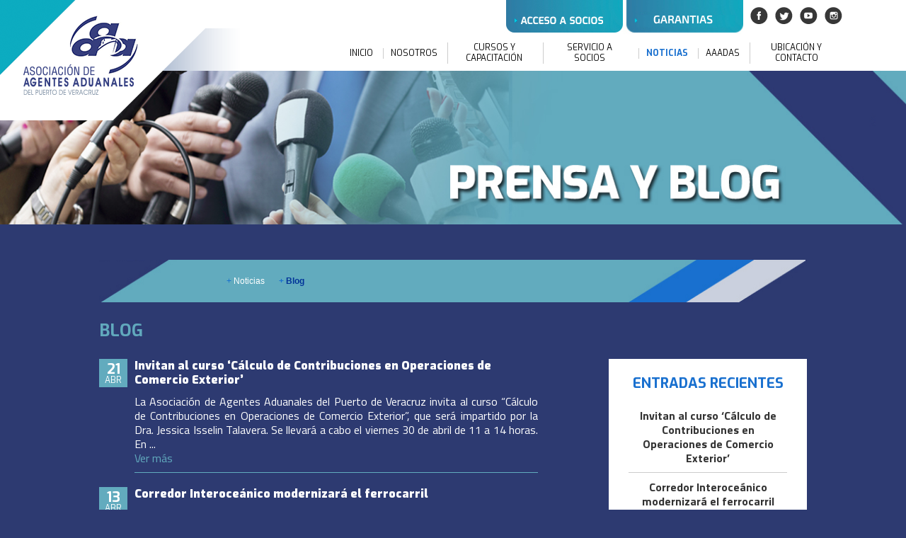

--- FILE ---
content_type: text/html; charset=UTF-8
request_url: http://aaaver.org.mx/blog.php
body_size: 157487
content:
<!DOCTYPE html PUBLIC "-//W3C//DTD XHTML 1.0 Transitional//EN" "http://www.w3.org/TR/xhtml1/DTD/xhtml1-transitional.dtd">
<html xmlns="http://www.w3.org/1999/xhtml">
<head>
<meta http-equiv="Content-Type" content="text/html; charset=iso-8859-1" />
<meta name="og:image" content="http://www.aaaver.org.mx/logo_aaa.jpg" />
<meta content="width=device-width, initial-scale=1.0, maximum-scale=1.0, user-scalable=0" name="viewport" />
<link rel="shortcut icon" href="favicon.png" type="image/x-icon">

<title>Asociacion de Agentes Aduanales del Puerto de Veracruz</title>
<meta name="description" content="" />
<meta name="keywords" content="" />


<script src="http://code.jquery.com/jquery-1.7.1.js" type="text/javascript" charset="utf-8"></script>

<link href="https://fonts.googleapis.com/css?family=Exo:400,700,900" rel="stylesheet">
<link href="https://fonts.googleapis.com/css?family=Titillium Web:400,700,900" rel="stylesheet">

<link rel="stylesheet" href="slider/nivo-slider.css" type="text/css" media="screen" />
<link rel="stylesheet" href="slider/default.css" type="text/css" media="screen" />

<link href="_estilos.css" rel="stylesheet" type="text/css" />
<link href="_estilos_smartphone.css?31012026110154" rel="stylesheet" type="text/css" />

<!-- Global site tag (gtag.js) - Google Analytics -->
<script async src="https://www.googletagmanager.com/gtag/js?id=UA-118678927-1"></script>
<script>
  window.dataLayer = window.dataLayer || [];
  function gtag(){dataLayer.push(arguments);}
  gtag('js', new Date());

  gtag('config', 'UA-118678927-1');
</script>
</head>

<body  class="blog">
<div class="top">
	<a class="top_logo" href="index.php" ><img src="imagenes/top_logo.png" width="480" height="170" /></a>
	<div class="top_cont">	
		<div class="top_fila">
			<!-- <a class="top_intranet" href="acceso_a_socios.php"><img src="imagenes/top_intranet.jpg" width="170" height="50" /></a> -->
                        <a class="top_intranet" href="http://www.aaaver.org.mx:8080/ingreso/?pagina=accesosocios"><img src="imagenes/top_intranet.jpg" width="170" height="50" /></a>
                        <a class="top_intranet" href="http://garantias.aaaver.org.mx:9000/login"><img src="imagenes/top_garantias.png" width="170" height="50" /></a>
			<a class="top_social" href="https://www.facebook.com/AAAPVER" target="_blank"><img src="imagenes/top_facebook.jpg" width="25" height="25" /></a>
			<a class="top_social" href="https://twitter.com/AAAPVER" target="_blank"><img src="imagenes/top_twitter.jpg" width="25" height="25" /></a>
			<a class="top_social" href="https://www.youtube.com/channel/UC5gCmsXKAVC8X8yYqAaqfRA" target="_blank"><img src="imagenes/top_youtube.jpg" width="25" height="25" /></a>
			<a class="top_social" href="https://www.instagram.com/aaapver/" target="_blank"><img src="imagenes/top_instagram.jpg" width="25" height="25" /></a>
		</div><!-- fila fin -->
		<div class="top_menu">
			<a class="top_menu_btn " href="index.php">INICIO</a>
			<a class="top_menu_btn " href="historia.php">NOSOTROS</a>
			<!--<a class="top_menu_btn " href="que_es_un_agente.php">BENEFICIOS DEL AGENTE ADUANAL</a>-->
			<a class="top_menu_btn " href="cursos.php">CURSOS Y CAPACITACI&Oacute;N</a>
			<a class="top_menu_btn " href="recursos_humanos.php">SERVICIO A SOCIOS</a>
			<a class="top_menu_btn activo" href="boletines.php">NOTICIAS</a>
			<a class="top_menu_btn " href="AAADAS.php">AAADAS</a>
			<a class="top_menu_btn " href="contacto.php">UBICACI&Oacute;N Y CONTACTO</a>
		</div><!-- menu fin -->
	</div><!-- contenido fin -->
</div><!-- top fin -->
		
		<div class="drop_menu">
			<script type="text/javascript">function seccion(){window.location = document.menu.menu_top.value}</script>
			<form name="menu" method="post" action="">
			  <select size="1" name="menu_top" onchange="seccion()" class="drop_menu_combo" >
			  	<option value="index.php">SELECCIONA UNA SECCI&Oacute;N</option>
			  	<option value="index.php">INICIO</option>
			  	<option value="historia.php">NOSOTROS</option>
			  	<option value="que_es_un_agente.php">BENEFICIOS DEL AGENTE ADUANAL</option>
			  	<option value="recursos_humanos.php">SERVICIO A SOCIOS</option>
			  	<option value="cursos.php">CURSOS Y CAPACITACI&Oacute;N</option>
			  	<option value="noticias.php">NOTICIAS</option>
			  	<option value="multimedia.php">MULTIMEDIA</option>
			  	<option value="contacto.php">UBICACI&Oacute;N Y CONTACTO</option>
				</select>
			</form>
		</div><!-- drop fin -->
<div class="banner"><img src="imagenes/banner_prensa.jpg" width="100%" /></div>

<div class="central">
			<div class="prensa_menu">
	<div class="prensa_menu_izq"><img src="imagenes/prensa_menu_izq_blog.jpg" width="110" height="60" /></div>
		<!--<a class="prensa_menu_btn " href="noticias.php"><span>+</span> Noticias</a> -->
		<a class="prensa_menu_btn " href="boletines.php"><span>+</span> Noticias</a>
		<a class="prensa_menu_btn activo" href="blog.php"><span>+</span> Blog</a>
	<div class="prensa_menu_der"><img src="imagenes/prensa_menu_der_blog.jpg" width="260" height="60" /></div>
	</div><!-- menu fin -->
	
	<div class="titulo" style="text-align:left; margin-bottom:20px;">BLOG</div>
	
	<div class="prensa_lista">
				
		<div class="prensa_lista_gpo">
		
			<div class="prensa_lista_fecha">
						<div class="prensa_lista_dia">21</div>
				<div class="prensa_lista_mes">ABR</div>
			</div><!-- fecha -->
			<div class="prensa_blog_det">
				<div class="prensa_lista_titulo">Invitan al curso ‘Cálculo de Contribuciones en Operaciones de Comercio Exterior’</div>
				<div class="prensa_lista_txt">La Asociaci&oacute;n de Agentes Aduanales del Puerto de Veracruz invita al curso &ldquo;C&aacute;lculo de Contribuciones en Operaciones de Comercio Exterior&rdquo;, que ser&aacute; impartido por la Dra. Jessica Isselin Talavera.
Se llevar&aacute; a cabo el viernes 30 de abril de 11 a 14 horas.
En ...  
				<br/><a href="blog_detalles.php?ver=221">Ver m&aacute;s</a></div>
			</div><!-- detalles fin -->
		
		</div><!-- grupo fin -->
				
		<div class="prensa_lista_gpo">
		
			<div class="prensa_lista_fecha">
						<div class="prensa_lista_dia">13</div>
				<div class="prensa_lista_mes">ABR</div>
			</div><!-- fecha -->
			<div class="prensa_blog_det">
				<div class="prensa_lista_titulo">Corredor Interoceánico modernizará el ferrocarril</div>
				<div class="prensa_lista_txt">El Corredor Interoce&aacute;nico del Istmo de Tehuantepec (CIIT) modernizar&aacute; el ferrocarril, se&ntilde;al&oacute; el vocal del Consejo de Integraci&oacute;n Laboral del Comit&eacute; Ejecutivo Nacional del Sindicato de Trabajadores Ferrocarrileros de la Rep&uacute;blica Mexicana (STFRM), Jos&...  
				<br/><a href="blog_detalles.php?ver=220">Ver m&aacute;s</a></div>
			</div><!-- detalles fin -->
		
		</div><!-- grupo fin -->
				
		<div class="prensa_lista_gpo">
		
			<div class="prensa_lista_fecha">
						<div class="prensa_lista_dia">01</div>
				<div class="prensa_lista_mes">ABR</div>
			</div><!-- fecha -->
			<div class="prensa_blog_det">
				<div class="prensa_lista_titulo">AAAVER estuvo presente en el Webinar ‘Gas Natural en México Realidades y Oportunidades’</div>
				<div class="prensa_lista_txt">La Asociaci&oacute;n de Agentes Aduanales del Puerto de Veracruz estuvo presente en el Webinar &ldquo;Gas Natural en M&eacute;xico Realidades y Oportunidades&rdquo;, organizado por la Agencia Estatal de Energ&iacute;a.
Asisti&oacute; por parte de la AAAVER, el AA Manuel Reynaud Agiss, quien escuch&...  
				<br/><a href="blog_detalles.php?ver=219">Ver m&aacute;s</a></div>
			</div><!-- detalles fin -->
		
		</div><!-- grupo fin -->
				
		<div class="prensa_lista_gpo">
		
			<div class="prensa_lista_fecha">
						<div class="prensa_lista_dia">26</div>
				<div class="prensa_lista_mes">MAR</div>
			</div><!-- fecha -->
			<div class="prensa_blog_det">
				<div class="prensa_lista_titulo">Llegarán nuevos ferrobuques al Puerto de Coatzacoalcos</div>
				<div class="prensa_lista_txt">El ferrobuque que opera entre los puertos de Coatzacoalcos, en Veracruz, y Mobile, Alabama, en Estados Unidos, contar&aacute; con 2 nuevos barcos.
Hoffman Lijeron, presidente y CEO de CG Railway, se&ntilde;al&oacute; que invertir&aacute;n cerca de 100 millones de d&oacute;lares y permitir&aacute; s...  
				<br/><a href="blog_detalles.php?ver=218">Ver m&aacute;s</a></div>
			</div><!-- detalles fin -->
		
		</div><!-- grupo fin -->
				
		<div class="prensa_lista_gpo">
		
			<div class="prensa_lista_fecha">
						<div class="prensa_lista_dia">24</div>
				<div class="prensa_lista_mes">MAR</div>
			</div><!-- fecha -->
			<div class="prensa_blog_det">
				<div class="prensa_lista_titulo">Se lleva a cabo Asamblea de la Asociación de Agentes Aduanales del Puerto de Veracruz</div>
				<div class="prensa_lista_txt">Se llev&oacute; a cabo la Asamblea de la Asociaci&oacute;n de Agentes Aduanales del Puerto de Veracruz A.C. en la que se aprob&oacute; por unanimidad el ingreso de los Agentes Aduanales Salom&oacute;n Gonz&aacute;lez Tamez, Fernando Palazuelos Arellano, Jos&eacute; Javier Hern&aacute;ndez Vel&aacute...  
				<br/><a href="blog_detalles.php?ver=217">Ver m&aacute;s</a></div>
			</div><!-- detalles fin -->
		
		</div><!-- grupo fin -->
				
		<div class="prensa_lista_gpo">
		
			<div class="prensa_lista_fecha">
						<div class="prensa_lista_dia">23</div>
				<div class="prensa_lista_mes">MAR</div>
			</div><!-- fecha -->
			<div class="prensa_blog_det">
				<div class="prensa_lista_titulo">Presentan a la AAAVER ante la Coordinación Nacional de Puertos, Unidad de Capitanías de Puerto, Aduana de Veracruz y APIVER</div>
				<div class="prensa_lista_txt">Se llev&oacute; a cabo la presentaci&oacute;n de los integrantes de la Comunidad Portuaria ante la Coordinaci&oacute;n Nacional de Puertos, la Unidad de Capitan&iacute;as de Puerto y Asuntos Mar&iacute;timos, la Aduana de Veracruz y la Administraci&oacute;n Portuaria Integral de Veracruz.
Durante l...  
				<br/><a href="blog_detalles.php?ver=216">Ver m&aacute;s</a></div>
			</div><!-- detalles fin -->
		
		</div><!-- grupo fin -->
				
		<div class="prensa_lista_gpo">
		
			<div class="prensa_lista_fecha">
						<div class="prensa_lista_dia">19</div>
				<div class="prensa_lista_mes">MAR</div>
			</div><!-- fecha -->
			<div class="prensa_blog_det">
				<div class="prensa_lista_titulo">Colaborará AAAVER en Comité de Impulso a la Exportación del COMCE</div>
				<div class="prensa_lista_txt">El Consejo Empresarial Mexicano de Comercio Exterior, Inversi&oacute;n y Tecnolog&iacute;a del Estado de Veracruz, A.C. (COMCE)conform&oacute; el Comit&eacute; de Impulso a la Exportaci&oacute;n, para desarrollar programas que ayuden a las empresas veracruzanas a enviar productos al exterior y diver...  
				<br/><a href="blog_detalles.php?ver=214">Ver m&aacute;s</a></div>
			</div><!-- detalles fin -->
		
		</div><!-- grupo fin -->
				
		<div class="prensa_lista_gpo">
		
			<div class="prensa_lista_fecha">
						<div class="prensa_lista_dia">19</div>
				<div class="prensa_lista_mes">MAR</div>
			</div><!-- fecha -->
			<div class="prensa_blog_det">
				<div class="prensa_lista_titulo">Este viernes el presidente visitará el Puerto de Coatzacoalcos</div>
				<div class="prensa_lista_txt">Este viernes el presidente Andr&eacute;s Manuel L&oacute;pez Obrador visitar&aacute; el Puerto de Coatzacoalcos.
Supervisar&aacute; las obras del muelle en el Puerto de Pajaritos, que forman parte de la primera etapa del Corredor Interoce&aacute;nico del Istmo de Tehuantepec.
Inaugurar&aacute; tan...  
				<br/><a href="blog_detalles.php?ver=215">Ver m&aacute;s</a></div>
			</div><!-- detalles fin -->
		
		</div><!-- grupo fin -->
				
		<div class="prensa_lista_gpo">
		
			<div class="prensa_lista_fecha">
						<div class="prensa_lista_dia">18</div>
				<div class="prensa_lista_mes">MAR</div>
			</div><!-- fecha -->
			<div class="prensa_blog_det">
				<div class="prensa_lista_titulo">El puerto de Coatzacoalcos de los más avanzados en Corredor Interoceánico</div>
				<div class="prensa_lista_txt">El puerto de Coatzacoalcos de los m&aacute;s avanzados en el proyecto del Corredor Interoce&aacute;nico.
El ex director de la Administraci&oacute;n Portuaria Integral (API), Antonio Luna Rosales, record&oacute; que Veracruz cuenta con 3 de los 10 primeros puertos nacionales y dos de los cinco con m...  
				<br/><a href="blog_detalles.php?ver=213">Ver m&aacute;s</a></div>
			</div><!-- detalles fin -->
		
		</div><!-- grupo fin -->
				
		<div class="prensa_lista_gpo">
		
			<div class="prensa_lista_fecha">
						<div class="prensa_lista_dia">17</div>
				<div class="prensa_lista_mes">MAR</div>
			</div><!-- fecha -->
			<div class="prensa_blog_det">
				<div class="prensa_lista_titulo">Crece interés por estudiar Logística Internacional y Aduanas en la UV</div>
				<div class="prensa_lista_txt">La Universidad Veracruzana&nbsp; report&oacute; que aument&oacute; el inter&eacute;s de los j&oacute;venes por estudiar la Licenciatura en Log&iacute;stica Internacional y Aduanas.
Y es que durante el registro de aspirantes a realizar el examen de admisi&oacute;n para ingresar a la UV se not&oacute...  
				<br/><a href="blog_detalles.php?ver=212">Ver m&aacute;s</a></div>
			</div><!-- detalles fin -->
		
		</div><!-- grupo fin -->
				
		<div class="prensa_lista_gpo">
		
			<div class="prensa_lista_fecha">
						<div class="prensa_lista_dia">09</div>
				<div class="prensa_lista_mes">MAR</div>
			</div><!-- fecha -->
			<div class="prensa_blog_det">
				<div class="prensa_lista_titulo">Como parte del PITA transportistas deberán integrarse a un padrón único</div>
				<div class="prensa_lista_txt">Como parte del Proyecto de Integraci&oacute;n Tecnol&oacute;gica Aduanera se busca que para el mes de mayo todos los choferes del transporte de carga,que trasladan mercanc&iacute;a del Puerto de Veracruz, queden incluidos en un padr&oacute;n &uacute;nico.
Ricardo Beristain Saucedo, presidente de la...  
				<br/><a href="blog_detalles.php?ver=211">Ver m&aacute;s</a></div>
			</div><!-- detalles fin -->
		
		</div><!-- grupo fin -->
				
		<div class="prensa_lista_gpo">
		
			<div class="prensa_lista_fecha">
						<div class="prensa_lista_dia">08</div>
				<div class="prensa_lista_mes">MAR</div>
			</div><!-- fecha -->
			<div class="prensa_blog_det">
				<div class="prensa_lista_titulo">Llegan vacunas Pfizer; el martes comienza vacunación en el Puerto de Veracruz</div>
				<div class="prensa_lista_txt">Este domingo 7 de marzo arribaron a la Base A&eacute;rea Naval Las Bajadas de Veracruz, las d&oacute;sis de vacuna Pfizer para la vacunaci&oacute;n de los adultos mayores que viven en el Puerto de Veracruz.
A trav&eacute;s de sus redes sociales el Gobernador del Estado Cuitl&aacute;huac Garc&iacute...  
				<br/><a href="blog_detalles.php?ver=210">Ver m&aacute;s</a></div>
			</div><!-- detalles fin -->
		
		</div><!-- grupo fin -->
				
		<div class="prensa_lista_gpo">
		
			<div class="prensa_lista_fecha">
						<div class="prensa_lista_dia">04</div>
				<div class="prensa_lista_mes">MAR</div>
			</div><!-- fecha -->
			<div class="prensa_blog_det">
				<div class="prensa_lista_titulo">Se avanza rumbo a la seguridad energética de México</div>
				<div class="prensa_lista_txt">Con la puesta en operaciones de la Terminal de Almacenamiento de Refinados en Veracruz se alcanzar&aacute;n tres objetivos importantes del actual Gobierno Federal, afirm&oacute; la directora de IEnova, Tania Ortiz Mena,
El primero es la seguridad energ&eacute;tica, porque fortalece la cadena de val...  
				<br/><a href="blog_detalles.php?ver=208">Ver m&aacute;s</a></div>
			</div><!-- detalles fin -->
		
		</div><!-- grupo fin -->
				
		<div class="prensa_lista_gpo">
		
			<div class="prensa_lista_fecha">
						<div class="prensa_lista_dia">04</div>
				<div class="prensa_lista_mes">MAR</div>
			</div><!-- fecha -->
			<div class="prensa_blog_det">
				<div class="prensa_lista_titulo">Entregan Carta de Nombramiento Consejo Consultivo NEI a Gerardo Cardenas Hernández</div>
				<div class="prensa_lista_txt">El Rector de la Universidad An&aacute;huac Veracruz, el Dr. Luis Linares Romero, otorg&oacute; el nombramiento al Lic. Gerardo C&aacute;rdenas Hern&aacute;ndez, como miembro del Consejo Consultivo Acad&eacute;mico de la Licenciatura en Negocios Internacionales.
El AA Manuel H Reynaud Agiss, Preside...  
				<br/><a href="blog_detalles.php?ver=209">Ver m&aacute;s</a></div>
			</div><!-- detalles fin -->
		
		</div><!-- grupo fin -->
				
		<div class="prensa_lista_gpo">
		
			<div class="prensa_lista_fecha">
						<div class="prensa_lista_dia">02</div>
				<div class="prensa_lista_mes">MAR</div>
			</div><!-- fecha -->
			<div class="prensa_blog_det">
				<div class="prensa_lista_titulo">Terminal de Almacenamiento de Refinados dará certeza en el suministro de combustibles</div>
				<div class="prensa_lista_txt">La Terminal de Almacenamiento de Refinados que fue inaugurada recientemente en Veracruz permitir&aacute; dar certeza en el suministro de combustibles, afirm&oacute; Carlos Garc&iacute;a, director general de Valero Energy M&eacute;xico.
Dijo que forma parte de la estrategia de la empresa ya que busc...  
				<br/><a href="blog_detalles.php?ver=207">Ver m&aacute;s</a></div>
			</div><!-- detalles fin -->
		
		</div><!-- grupo fin -->
				
		<div class="prensa_lista_gpo">
		
			<div class="prensa_lista_fecha">
						<div class="prensa_lista_dia">26</div>
				<div class="prensa_lista_mes">FEB</div>
			</div><!-- fecha -->
			<div class="prensa_blog_det">
				<div class="prensa_lista_titulo">Se realiza Asamblea de AAAPVER S.C.</div>
				<div class="prensa_lista_txt">Se realiz&oacute; este 25 de febrero en las instalaciones de la Asociaci&oacute;n de Agentes Aduanales del Puerto de Veracruz la Asamblea de AAAPVER S.C. correspondiente al presente a&ntilde;o, dentro de la cu&aacute;l, entre otros temas, se dieron a conocer las condiciones para el perfeccionamiento...  
				<br/><a href="blog_detalles.php?ver=205">Ver m&aacute;s</a></div>
			</div><!-- detalles fin -->
		
		</div><!-- grupo fin -->
				
		<div class="prensa_lista_gpo">
		
			<div class="prensa_lista_fecha">
						<div class="prensa_lista_dia">26</div>
				<div class="prensa_lista_mes">FEB</div>
			</div><!-- fecha -->
			<div class="prensa_blog_det">
				<div class="prensa_lista_titulo">Se capacitan Agentes Aduanales sobre Valor en Aduana, Decrementables e Incoterms</div>
				<div class="prensa_lista_txt">La Dra. Jessica Isselin Talavera proporci&oacute;n&oacute; una capacitaci&oacute;n el d&iacute;a de hoy, en esta Asociaci&oacute;n de Agentes Aduanales del Puerto de Veracruz, tanto a sus agremiados, como a su personal, con el curso &ldquo;El Valor en Aduana y Decrementables, as&iacute; como su Vinc...  
				<br/><a href="blog_detalles.php?ver=206">Ver m&aacute;s</a></div>
			</div><!-- detalles fin -->
		
		</div><!-- grupo fin -->
				
		<div class="prensa_lista_gpo">
		
			<div class="prensa_lista_fecha">
						<div class="prensa_lista_dia">24</div>
				<div class="prensa_lista_mes">FEB</div>
			</div><!-- fecha -->
			<div class="prensa_blog_det">
				<div class="prensa_lista_titulo">Invita AAAVER al curso sobre Valor en Aduana, Decrementables e Incoterms</div>
				<div class="prensa_lista_txt">Este viernes 26 de febrero la Asociaci&oacute;n de Agentes Aduanales del Puerto de Veracruz impartir&aacute; el curso: El Valor en Aduana y Decrementables, as&iacute; como su Vinculaci&oacute;n con los Incoterms.
Ser&aacute; impartido por la Dra. Jessica Isselin Talavera, quien record&oacute; que a...  
				<br/><a href="blog_detalles.php?ver=204">Ver m&aacute;s</a></div>
			</div><!-- detalles fin -->
		
		</div><!-- grupo fin -->
				
		<div class="prensa_lista_gpo">
		
			<div class="prensa_lista_fecha">
						<div class="prensa_lista_dia">22</div>
				<div class="prensa_lista_mes">FEB</div>
			</div><!-- fecha -->
			<div class="prensa_blog_det">
				<div class="prensa_lista_titulo">Inauguran en Veracruz la Terminal de Almacenamiento de Refinados</div>
				<div class="prensa_lista_txt">Fue inaugurada en el Puerto de Veracruz la Terminal de Almacenamiento de Refinados.
La inversi&oacute;n fue de 6 mil millones de pesos y ser&aacute; operada por IEnova.
El gobernador del estado Cuitl&aacute;huac Garc&iacute;a Jim&eacute;nez, manifest&oacute; el apoyo incondicional a las inversione...  
				<br/><a href="blog_detalles.php?ver=202">Ver m&aacute;s</a></div>
			</div><!-- detalles fin -->
		
		</div><!-- grupo fin -->
				
		<div class="prensa_lista_gpo">
		
			<div class="prensa_lista_fecha">
						<div class="prensa_lista_dia">22</div>
				<div class="prensa_lista_mes">FEB</div>
			</div><!-- fecha -->
			<div class="prensa_blog_det">
				<div class="prensa_lista_titulo">Participa la Administradora Central de Operacion Aduanera en reunión de la CP</div>
				<div class="prensa_lista_txt">La Lic. Lorena Urrea Garc&iacute;a, Administradora Central de Operacion Aduanera, particip&oacute; en la reuni&oacute;n de la Comunidad Portuaria de Veracruz e hizo referencia a los supuestos de embargo precautorio previstos en el Art&iacute;culo 151 de la Ley Aduanera.
Dijo que el a&ntilde;o pasad...  
				<br/><a href="blog_detalles.php?ver=203">Ver m&aacute;s</a></div>
			</div><!-- detalles fin -->
		
		</div><!-- grupo fin -->
				
		<div class="prensa_lista_gpo">
		
			<div class="prensa_lista_fecha">
						<div class="prensa_lista_dia">17</div>
				<div class="prensa_lista_mes">FEB</div>
			</div><!-- fecha -->
			<div class="prensa_blog_det">
				<div class="prensa_lista_titulo">Imparte AAAVER capacitación sobre las consecuencias legales por presentar certificados de importación vencidos, o con errores.</div>
				<div class="prensa_lista_txt">La Asociaci&oacute;n de Agentes Aduanales del Puerto de Veracruz llev&oacute; a cabo la capacitaci&oacute;n &ldquo;Consecuencias Legales por Presentar un Certificado de Importaci&oacute;n Emitido por Sader Vencido o con errores, al Momento del Despacho&rdquo;.
Los ponentes fueron la La Lic. Zalma R...  
				<br/><a href="blog_detalles.php?ver=201">Ver m&aacute;s</a></div>
			</div><!-- detalles fin -->
		
		</div><!-- grupo fin -->
				
		<div class="prensa_lista_gpo">
		
			<div class="prensa_lista_fecha">
						<div class="prensa_lista_dia">11</div>
				<div class="prensa_lista_mes">FEB</div>
			</div><!-- fecha -->
			<div class="prensa_blog_det">
				<div class="prensa_lista_titulo">Empresas mexicanas cumplen con lineamientos establecidos en el T-MEC</div>
				<div class="prensa_lista_txt">Existe cumplimiento de las empresas mexicanas en los lineamientos en materia laboral que establece el Tratado M&eacute;xico, Estados Unidos C&aacute;nada (T-MEC), afirm&oacute; el director de relaciones p&uacute;blica de la empresa Tenaris Tamsa, Gerardo C&aacute;rdenas.
Se&ntilde;al&oacute; que la...  
				<br/><a href="blog_detalles.php?ver=200">Ver m&aacute;s</a></div>
			</div><!-- detalles fin -->
		
		</div><!-- grupo fin -->
				
		<div class="prensa_lista_gpo">
		
			<div class="prensa_lista_fecha">
						<div class="prensa_lista_dia">10</div>
				<div class="prensa_lista_mes">FEB</div>
			</div><!-- fecha -->
			<div class="prensa_blog_det">
				<div class="prensa_lista_titulo">Invita AAAVER al curso Impacto de la Responsabilidad Social de las Empresas</div>
				<div class="prensa_lista_txt">La Asociaci&oacute;n de Agentes Aduanales del Puerto de Veracruz llevar&aacute; a cabo este mi&eacute;rcoles 10 de febrero el curso: Impacto de la Responsabilidad Social de las Empresas, que ser&aacute; impartido por la Mtra. Aradi Mart&iacute;nez Tijerina.
El objetivo es comunicar las ventajas de ...  
				<br/><a href="blog_detalles.php?ver=197">Ver m&aacute;s</a></div>
			</div><!-- detalles fin -->
		
		</div><!-- grupo fin -->
				
		<div class="prensa_lista_gpo">
		
			<div class="prensa_lista_fecha">
						<div class="prensa_lista_dia">10</div>
				<div class="prensa_lista_mes">FEB</div>
			</div><!-- fecha -->
			<div class="prensa_blog_det">
				<div class="prensa_lista_titulo">Veracruz tercer municipio en el estado con mayor captación de remesas: Banxico</div>
				<div class="prensa_lista_txt">De acuerdo al Banco de M&eacute;xico, Veracruz Puerto recibi&oacute; 22.44 millones de d&oacute;lares en remesas en el &uacute;ltimo trimestre de 2020.
Con ello se posicion&oacute; como el tercer municipio en el estado con mayor captaci&oacute;n de esos recursos, ya que Xalapa obtuvo 26.67 millones...  
				<br/><a href="blog_detalles.php?ver=198">Ver m&aacute;s</a></div>
			</div><!-- detalles fin -->
		
		</div><!-- grupo fin -->
				
		<div class="prensa_lista_gpo">
		
			<div class="prensa_lista_fecha">
						<div class="prensa_lista_dia">10</div>
				<div class="prensa_lista_mes">FEB</div>
			</div><!-- fecha -->
			<div class="prensa_blog_det">
				<div class="prensa_lista_titulo">Con éxito concluye el curso Impacto de la Responsabilidad Social de las Empresas</div>
				<div class="prensa_lista_txt">La Asociaci&oacute;n de Agentes Aduanales del Puerto de Veracruz desarroll&oacute; la capacitaci&oacute;n &ldquo;Impacto de la Responsabilidad Social&rdquo;, impartido por la Mtra. Aradi Mart&iacute;nez Tijerina.
Durante el curso explic&oacute; que es y que no es la responsabilidad social, adem&aac...  
				<br/><a href="blog_detalles.php?ver=199">Ver m&aacute;s</a></div>
			</div><!-- detalles fin -->
		
		</div><!-- grupo fin -->
				
		<div class="prensa_lista_gpo">
		
			<div class="prensa_lista_fecha">
						<div class="prensa_lista_dia">09</div>
				<div class="prensa_lista_mes">FEB</div>
			</div><!-- fecha -->
			<div class="prensa_blog_det">
				<div class="prensa_lista_titulo">Confía AIEVAC que Federacion otorgue incentivos con Corredor Interoceánico</div>
				<div class="prensa_lista_txt">Integrantes de la Asociaci&oacute;n de Industriales del Estado de Veracruz (Aievac) confiaron en que la federaci&oacute;n otorgue incentivos con el Corredor Interoce&aacute;nico del Istmo de Tehuantepec.
Claudio Velasco Martell, presidente de la Aievac en la regi&oacute;n sur, dijo que las inversio...  
				<br/><a href="blog_detalles.php?ver=196">Ver m&aacute;s</a></div>
			</div><!-- detalles fin -->
		
		</div><!-- grupo fin -->
				
		<div class="prensa_lista_gpo">
		
			<div class="prensa_lista_fecha">
						<div class="prensa_lista_dia">04</div>
				<div class="prensa_lista_mes">FEB</div>
			</div><!-- fecha -->
			<div class="prensa_blog_det">
				<div class="prensa_lista_titulo">Corredor Interoceánico conlleva la sustentabilidad ambiental</div>
				<div class="prensa_lista_txt">A la par de la construcci&oacute;n del Corredor Interoce&aacute;nico, como parte del Programa para el Desarrollo de Istmo de Tehuantepec, se desarrollan acciones de protecci&oacute;n ambiental.
De acuerdo a informaci&oacute;n del Gobierno Federal se llevan a cabo recorridos para la protecci&oacute;...  
				<br/><a href="blog_detalles.php?ver=193">Ver m&aacute;s</a></div>
			</div><!-- detalles fin -->
		
		</div><!-- grupo fin -->
				
		<div class="prensa_lista_gpo">
		
			<div class="prensa_lista_fecha">
						<div class="prensa_lista_dia">04</div>
				<div class="prensa_lista_mes">FEB</div>
			</div><!-- fecha -->
			<div class="prensa_blog_det">
				<div class="prensa_lista_titulo">Veracruz tiene potencia para hacer crecer las exportaciones</div>
				<div class="prensa_lista_txt">Para fortalecer industrias Veracruz debe explorar nuevas oportunidades, consider&oacute; Carlos Salvador Abreu Dom&iacute;nguez, coordinador general de Semillero Empresarial para el Desarrollo de M&eacute;xico.
Agreg&oacute; que el tema de las exportaciones es fundamental pero implica mayor inversi...  
				<br/><a href="blog_detalles.php?ver=194">Ver m&aacute;s</a></div>
			</div><!-- detalles fin -->
		
		</div><!-- grupo fin -->
				
		<div class="prensa_lista_gpo">
		
			<div class="prensa_lista_fecha">
						<div class="prensa_lista_dia">04</div>
				<div class="prensa_lista_mes">FEB</div>
			</div><!-- fecha -->
			<div class="prensa_blog_det">
				<div class="prensa_lista_titulo">La economía mexicana podría crecer 3.7% este este año</div>
				<div class="prensa_lista_txt">La econom&iacute;a mexicana podr&iacute;a crecer 3.7 por ciento este este a&ntilde;o, de acuerdo al Banco Mundial (BM).
El porcentaje se plantea bas&aacute;ndose en un crecimiento importante de las exportaciones a ra&iacute;z de la certidumbre comercial por el acuerdo entre Estados Unidos, M&eacute...  
				<br/><a href="blog_detalles.php?ver=195">Ver m&aacute;s</a></div>
			</div><!-- detalles fin -->
		
		</div><!-- grupo fin -->
				
		<div class="prensa_lista_gpo">
		
			<div class="prensa_lista_fecha">
						<div class="prensa_lista_dia">29</div>
				<div class="prensa_lista_mes">ENE</div>
			</div><!-- fecha -->
			<div class="prensa_blog_det">
				<div class="prensa_lista_titulo">Participa AAAVER en reunión de socios de la Coparmex</div>
				<div class="prensa_lista_txt">La Asociaci&oacute;n de Agentes Aduanales del Puerto de Veracruz particip&oacute; en la Reuni&oacute;n de Socios de la Coparmex Veracruz, en donde se cont&oacute; con la participaci&oacute;n del Dr. Luis Ernesto Derbez Bautista, Rector de la&nbsp; Universidad de las Am&eacute;ricas Puebla (UDLAP) y ...  
				<br/><a href="blog_detalles.php?ver=191">Ver m&aacute;s</a></div>
			</div><!-- detalles fin -->
		
		</div><!-- grupo fin -->
				
		<div class="prensa_lista_gpo">
		
			<div class="prensa_lista_fecha">
						<div class="prensa_lista_dia">29</div>
				<div class="prensa_lista_mes">ENE</div>
			</div><!-- fecha -->
			<div class="prensa_blog_det">
				<div class="prensa_lista_titulo">VINCULA CCE A INICIATIVA PRIVADA CON SECRETARIA DE DESARROLLO ECONÓMICO</div>
				<div class="prensa_lista_txt">Veracruz, Ver., jueves 28 de enero de 2021- Para conocer de manera directa los proyectos que desarrollar&aacute; la Secretar&iacute;a de Desarrollo Econ&oacute;mico y Portuario del Gobierno de Veracruz en coordinaci&oacute;n con la iniciativa privada en 2021, los asociados del Consejo Coordinador Em...  
				<br/><a href="blog_detalles.php?ver=192">Ver m&aacute;s</a></div>
			</div><!-- detalles fin -->
		
		</div><!-- grupo fin -->
				
		<div class="prensa_lista_gpo">
		
			<div class="prensa_lista_fecha">
						<div class="prensa_lista_dia">28</div>
				<div class="prensa_lista_mes">ENE</div>
			</div><!-- fecha -->
			<div class="prensa_blog_det">
				<div class="prensa_lista_titulo">Se lleva a cabo la Asamblea Ordinaria de Asociados de la AAAVER</div>
				<div class="prensa_lista_txt">El d&iacute;a 26 de enero de 2021 se llev&oacute; a cabo la Asamblea Ordinaria de Asociados de la Asociaci&oacute;n de Agentes Aduanales del Puerto de Veracruz, de acuerdo a lo pactado por los estatus vigentes que rigen la misma. 
Dicha sesi&oacute;n fue presidida por nuestro presidente el A.A. Man...  
				<br/><a href="blog_detalles.php?ver=188">Ver m&aacute;s</a></div>
			</div><!-- detalles fin -->
		
		</div><!-- grupo fin -->
				
		<div class="prensa_lista_gpo">
		
			<div class="prensa_lista_fecha">
						<div class="prensa_lista_dia">28</div>
				<div class="prensa_lista_mes">ENE</div>
			</div><!-- fecha -->
			<div class="prensa_blog_det">
				<div class="prensa_lista_titulo">Arriba al Puerto de Veracruz el buque SIEM Aristóteles</div>
				<div class="prensa_lista_txt">Arrib&oacute; al Puerto de Veracruz el buque SIEM Arist&oacute;teles, una de las embarcaciones m&aacute;s grandes del mundo impulsado por gas ecol&oacute;gico natural. 
Es tambi&eacute;n el segundo buque RoRo de gas natural licuado que arriba a los muelles, despu&eacute;s del SIEM Confucius.
El ba...  
				<br/><a href="blog_detalles.php?ver=189">Ver m&aacute;s</a></div>
			</div><!-- detalles fin -->
		
		</div><!-- grupo fin -->
				
		<div class="prensa_lista_gpo">
		
			<div class="prensa_lista_fecha">
						<div class="prensa_lista_dia">28</div>
				<div class="prensa_lista_mes">ENE</div>
			</div><!-- fecha -->
			<div class="prensa_blog_det">
				<div class="prensa_lista_titulo">Invita AAAVER al Seminario de Actualización de Comercio Exterior 2021</div>
				<div class="prensa_lista_txt">El viernes 29 de enero, la Asociaci&oacute;n de Agentes Aduanales del Puerto de Veracruz ofrecer&aacute; el Seminario de Actualizaci&oacute;n de Comercio Exterior 2021.
La ponencia correr&aacute; a cargo del Lic. Luis Antonio Mart&iacute;nez Jalil.
Se revisar&aacute;n los cambios que se suscitaron...  
				<br/><a href="blog_detalles.php?ver=190">Ver m&aacute;s</a></div>
			</div><!-- detalles fin -->
		
		</div><!-- grupo fin -->
				
		<div class="prensa_lista_gpo">
		
			<div class="prensa_lista_fecha">
						<div class="prensa_lista_dia">26</div>
				<div class="prensa_lista_mes">ENE</div>
			</div><!-- fecha -->
			<div class="prensa_blog_det">
				<div class="prensa_lista_titulo">Presenta AAAVER el Podcast de la Comunidad Portuaria</div>
				<div class="prensa_lista_txt">Durante la Sesi&oacute;n de la Comunidad Portuaria, fue presentado el Podcast de la CP cuyo objetivo es difundir la informaci&oacute;n relevante de quienes forman parte de la actividad portuaria en Veracruz.
El Dr. Baruc De la Fuente, representante de la CP, expres&oacute; que comenzaron las prueba...  
				<br/><a href="blog_detalles.php?ver=187">Ver m&aacute;s</a></div>
			</div><!-- detalles fin -->
		
		</div><!-- grupo fin -->
				
		<div class="prensa_lista_gpo">
		
			<div class="prensa_lista_fecha">
						<div class="prensa_lista_dia">21</div>
				<div class="prensa_lista_mes">ENE</div>
			</div><!-- fecha -->
			<div class="prensa_blog_det">
				<div class="prensa_lista_titulo">Transportistas preparados para el traslado de las vacunas</div>
				<div class="prensa_lista_txt">El transporte de carga se encuentra preparado para participar con el traslado de las vacunas contra el coronavirus, en caso que se requiera, afirm&oacute; el delegado de la C&aacute;mara Nacional del Autotransporte de de Carga en Veracruz (CANACAR), Luis Antonio Exsome Zapata.
Afirm&oacute; que se ...  
				<br/><a href="blog_detalles.php?ver=186">Ver m&aacute;s</a></div>
			</div><!-- detalles fin -->
		
		</div><!-- grupo fin -->
				
		<div class="prensa_lista_gpo">
		
			<div class="prensa_lista_fecha">
						<div class="prensa_lista_dia">20</div>
				<div class="prensa_lista_mes">ENE</div>
			</div><!-- fecha -->
			<div class="prensa_blog_det">
				<div class="prensa_lista_titulo">AAAVER llevará a cabo el Seminario Reformas Laborales 2021</div>
				<div class="prensa_lista_txt">Como parte de las Jornadas de Capacitaci&oacute;n de la Asociaci&oacute;n de Agentes Aduanales del Puerto de Veracruz, el 21 de enero se llevar&aacute; a cabo el Seminario Reformas Laborales 2021.
Ser&aacute; impartido por el Licenciado en Derecho Jes&uacute;s Alatorre Mendieta, de 11 de la ma&ntil...  
				<br/><a href="blog_detalles.php?ver=185">Ver m&aacute;s</a></div>
			</div><!-- detalles fin -->
		
		</div><!-- grupo fin -->
				
		<div class="prensa_lista_gpo">
		
			<div class="prensa_lista_fecha">
						<div class="prensa_lista_dia">19</div>
				<div class="prensa_lista_mes">ENE</div>
			</div><!-- fecha -->
			<div class="prensa_blog_det">
				<div class="prensa_lista_titulo">Crecieron naves industriales y centros de distribución en México</div>
				<div class="prensa_lista_txt">Las ventas en l&iacute;nea propiciaron un crecimiento de los centros de distribuci&oacute;n e incluso en la construcci&oacute;n de naves industriales.
Pedro Fern&aacute;ndez Mart&iacute;nez, presidente nacional de la Asociaci&oacute;n Mexicana de Profesionales Inmobiliarios, record&oacute; que la p...  
				<br/><a href="blog_detalles.php?ver=184">Ver m&aacute;s</a></div>
			</div><!-- detalles fin -->
		
		</div><!-- grupo fin -->
				
		<div class="prensa_lista_gpo">
		
			<div class="prensa_lista_fecha">
						<div class="prensa_lista_dia">16</div>
				<div class="prensa_lista_mes">ENE</div>
			</div><!-- fecha -->
			<div class="prensa_blog_det">
				<div class="prensa_lista_titulo">Transportistas esperan recuperación para segundo trimestre</div>
				<div class="prensa_lista_txt">Empresarios transportistas vaticinaron la recuperaci&oacute;n del movimiento de carga para el segundo trimestre del a&ntilde;o.
El empresario Juan Antonio Trevi&ntilde;o Flores, consider&oacute; que durante los primeros meses de 2021 aun habr&aacute; par&aacute;lisis econ&oacute;mica como parte de ...  
				<br/><a href="blog_detalles.php?ver=183">Ver m&aacute;s</a></div>
			</div><!-- detalles fin -->
		
		</div><!-- grupo fin -->
				
		<div class="prensa_lista_gpo">
		
			<div class="prensa_lista_fecha">
						<div class="prensa_lista_dia">15</div>
				<div class="prensa_lista_mes">ENE</div>
			</div><!-- fecha -->
			<div class="prensa_blog_det">
				<div class="prensa_lista_titulo">AAAVER lleva a cabo el Curso de Reformas Fiscales 2021</div>
				<div class="prensa_lista_txt">La Asociaci&oacute;n de Agentes Aduanales del Puerto de Veracruz puso en marcha las capacitaciones en l&iacute;nea.
Se trat&oacute; del Curso de Reformas Fiscales 2021, impartido por el LCP y MI Romeo Pastrana Rodr&iacute;guez.
Habl&oacute; de las nuevas&nbsp; disposiciones fiscales y la importanc...  
				<br/><a href="blog_detalles.php?ver=182">Ver m&aacute;s</a></div>
			</div><!-- detalles fin -->
		
		</div><!-- grupo fin -->
				
		<div class="prensa_lista_gpo">
		
			<div class="prensa_lista_fecha">
						<div class="prensa_lista_dia">12</div>
				<div class="prensa_lista_mes">ENE</div>
			</div><!-- fecha -->
			<div class="prensa_blog_det">
				<div class="prensa_lista_titulo">Confirman restricción de movilidad en el municipio de Veracruz</div>
				<div class="prensa_lista_txt">Como parte del nuevo Decreto Estatal para restringir la movilidad en 12 municipios del estado, en la ciudad de Veracruz se limitar&aacute;n nuevamente aforos en restaurantes, tiendas de autoservicio y otros comercios, en 50 por ciento.
El alcalde de Veracruz, Fernando Yunes M&aacute;rquez, se&ntild...  
				<br/><a href="blog_detalles.php?ver=181">Ver m&aacute;s</a></div>
			</div><!-- detalles fin -->
		
		</div><!-- grupo fin -->
				
		<div class="prensa_lista_gpo">
		
			<div class="prensa_lista_fecha">
						<div class="prensa_lista_dia">11</div>
				<div class="prensa_lista_mes">ENE</div>
			</div><!-- fecha -->
			<div class="prensa_blog_det">
				<div class="prensa_lista_titulo">Permanece cerrada la navegación mayor y menor ante intenso viento</div>
				<div class="prensa_lista_txt">El Puerto de Veracruz permanece cerrado este lunes a la navegaci&oacute;n menor y mayor como medida preventiva debido a los fuertes vientos ocasionados por el Frente Fr&iacute;o 26.
La Administraci&oacute;n Portuaria Integral de Veracruz informo que la Capitan&iacute;a del Puerto de Veracruz, deter...  
				<br/><a href="blog_detalles.php?ver=180">Ver m&aacute;s</a></div>
			</div><!-- detalles fin -->
		
		</div><!-- grupo fin -->
				
		<div class="prensa_lista_gpo">
		
			<div class="prensa_lista_fecha">
						<div class="prensa_lista_dia">06</div>
				<div class="prensa_lista_mes">ENE</div>
			</div><!-- fecha -->
			<div class="prensa_blog_det">
				<div class="prensa_lista_titulo">Apoya CAAAREM Campaña Anticorrupción del SAT</div>
				<div class="prensa_lista_txt">La Confederaci&oacute;n de Asociaciones de Agentes Aduanales de la Rep&uacute;blica Mexicana (CAAAREM), organismo que representa y defiende los intereses gremiales de los agentes aduanales en M&eacute;xico, se congratula y respalda contundentemente la campa&ntilde;a dada a conocer por el Servicio de...  
				<br/><a href="blog_detalles.php?ver=179">Ver m&aacute;s</a></div>
			</div><!-- detalles fin -->
		
		</div><!-- grupo fin -->
				
		<div class="prensa_lista_gpo">
		
			<div class="prensa_lista_fecha">
						<div class="prensa_lista_dia">04</div>
				<div class="prensa_lista_mes">ENE</div>
			</div><!-- fecha -->
			<div class="prensa_blog_det">
				<div class="prensa_lista_titulo">Invitan al Curso de Reformas Fiscales 2021 a desarrollarse el 13 de enero	</div>
				<div class="prensa_lista_txt">Este 2021 entrar&aacute;n en vigor nuevas&nbsp; disposiciones fiscales y es importante que los contribuyentes est&eacute;n al d&iacute;a para cumplir en tiempo y forma con las obligaciones y evitar multas y sanciones.
El CP. Romeo Pastrana Rodr&iacute;guez, destac&oacute; los cambios en materia del...  
				<br/><a href="blog_detalles.php?ver=178">Ver m&aacute;s</a></div>
			</div><!-- detalles fin -->
		
		</div><!-- grupo fin -->
				
		<div class="prensa_lista_gpo">
		
			<div class="prensa_lista_fecha">
						<div class="prensa_lista_dia">29</div>
				<div class="prensa_lista_mes">DIC</div>
			</div><!-- fecha -->
			<div class="prensa_blog_det">
				<div class="prensa_lista_titulo"></div>
				<div class="prensa_lista_txt">...  
				<br/><a href="blog_detalles.php?ver=177">Ver m&aacute;s</a></div>
			</div><!-- detalles fin -->
		
		</div><!-- grupo fin -->
				
		<div class="prensa_lista_gpo">
		
			<div class="prensa_lista_fecha">
						<div class="prensa_lista_dia">11</div>
				<div class="prensa_lista_mes">DIC</div>
			</div><!-- fecha -->
			<div class="prensa_blog_det">
				<div class="prensa_lista_titulo">Adaptación A Medios Digitales Impidió Que Se Detuviera El Comercio Internacional</div>
				<div class="prensa_lista_txt">La inmediata adaptaci&oacute;n a los medios digitales que tuvieron las agencias aduanales desde el comienzo de la emergencia sanitaria del coronavirus, permiti&oacute; que el comercio internacional no se detuviera.
Ram&oacute;n G&oacute;mez Barqu&iacute;n, director general de GOMSA Log&iacute;stica...  
				<br/><a href="blog_detalles.php?ver=176">Ver m&aacute;s</a></div>
			</div><!-- detalles fin -->
		
		</div><!-- grupo fin -->
				
		<div class="prensa_lista_gpo">
		
			<div class="prensa_lista_fecha">
						<div class="prensa_lista_dia">09</div>
				<div class="prensa_lista_mes">DIC</div>
			</div><!-- fecha -->
			<div class="prensa_blog_det">
				<div class="prensa_lista_titulo">Se recupera el movimiento de mercancía en puertos de México</div>
				<div class="prensa_lista_txt">&nbsp;
El comercio internacional comenz&oacute; a recuperarse a partir de octubre y en noviembre el repunte del movimiento de mercanc&iacute;a fue mayor en todos los puertos del pa&iacute;s, afirm&oacute; Arturo Anibal Reyes Rosas, presidente de la Confederaci&oacute;n de Asociaciones de Agentes Ad...  
				<br/><a href="blog_detalles.php?ver=175">Ver m&aacute;s</a></div>
			</div><!-- detalles fin -->
		
		</div><!-- grupo fin -->
				
		<div class="prensa_lista_gpo">
		
			<div class="prensa_lista_fecha">
						<div class="prensa_lista_dia">08</div>
				<div class="prensa_lista_mes">DIC</div>
			</div><!-- fecha -->
			<div class="prensa_blog_det">
				<div class="prensa_lista_titulo">Comercialización de vehículos pesados disminuyó 20.58 en octubre</div>
				<div class="prensa_lista_txt">La comercializaci&oacute;n al menudeo de veh&iacute;culos comerciales pesados durante octubre de 2020 fue de 2 mil 628 unidades, lo que represent&oacute; una disminuci&oacute;n del 20.58 por ciento respecto de octubre de 2019, equivalente a 681 unidades menos.
Francisco Javier C&aacute;zares Guridi...  
				<br/><a href="blog_detalles.php?ver=174">Ver m&aacute;s</a></div>
			</div><!-- detalles fin -->
		
		</div><!-- grupo fin -->
				
		<div class="prensa_lista_gpo">
		
			<div class="prensa_lista_fecha">
						<div class="prensa_lista_dia">04</div>
				<div class="prensa_lista_mes">DIC</div>
			</div><!-- fecha -->
			<div class="prensa_blog_det">
				<div class="prensa_lista_titulo">El traslado de mercancía por autotransporte de carga es más seguro</div>
				<div class="prensa_lista_txt">El traslado de mercanc&iacute;a por autotransporte de carga es m&aacute;s seguro, pues los robos bajaron m&aacute;s de 30 por ciento, se&ntilde;al&oacute; el delegado de la C&aacute;mara Nacional del Autotransporte&nbsp; de Carga (Canacar) en Veracruz, Luis Exsome Zapata.
A su parecer la autoridad ...  
				<br/><a href="blog_detalles.php?ver=173">Ver m&aacute;s</a></div>
			</div><!-- detalles fin -->
		
		</div><!-- grupo fin -->
				
		<div class="prensa_lista_gpo">
		
			<div class="prensa_lista_fecha">
						<div class="prensa_lista_dia">01</div>
				<div class="prensa_lista_mes">DIC</div>
			</div><!-- fecha -->
			<div class="prensa_blog_det">
				<div class="prensa_lista_titulo">Revisiones De Sanidad En Buques No Afectan El Comercio Internacional</div>
				<div class="prensa_lista_txt">Las revisiones de sanidad internacional en buques que arriban a Puertos de Veracruz se hacen sin afectar el comercio internacional, afirm&oacute; el secretario de Salud, Roberto Ramos Alhor.
Dijo que se busca salvaguardar la salud de quienes llegan en los barcos y quienes se encuentran en los puert...  
				<br/><a href="blog_detalles.php?ver=172">Ver m&aacute;s</a></div>
			</div><!-- detalles fin -->
		
		</div><!-- grupo fin -->
				
		<div class="prensa_lista_gpo">
		
			<div class="prensa_lista_fecha">
						<div class="prensa_lista_dia">30</div>
				<div class="prensa_lista_mes">JUN</div>
			</div><!-- fecha -->
			<div class="prensa_blog_det">
				<div class="prensa_lista_titulo">ADUANAS DE MÉXICO: EN EL CAMINO HACIA LA SIMPLIFICACIÓN Y SISTEMATIZACIÓN</div>
				<div class="prensa_lista_txt">&nbsp;
Por: Mtra. Soraya Delgado V&aacute;zquez
&nbsp;
Para el Mtro. Juan Manuel Morales Heyser [1], especialista en materia de Comercio Exterior, los retos y realidades de las aduanas de M&eacute;xico se pueden enfrentar y concretar &ndash;respectivamente- a trav&eacute;s de acciones que conllev...  
				<br/><a href="blog_detalles.php?ver=171">Ver m&aacute;s</a></div>
			</div><!-- detalles fin -->
		
		</div><!-- grupo fin -->
				
		<div class="prensa_lista_gpo">
		
			<div class="prensa_lista_fecha">
						<div class="prensa_lista_dia">22</div>
				<div class="prensa_lista_mes">JUN</div>
			</div><!-- fecha -->
			<div class="prensa_blog_det">
				<div class="prensa_lista_titulo">AAAVER, ORGANISMO ESTRATÉGICO PARA EL DESARROLLO DEL PUERTO DE VERACRUZ</div>
				<div class="prensa_lista_txt">RUMBO A LOS 95 A&Ntilde;OS
Entrevista al A.A. A.A. Jos&eacute; Antonio De la Fuente y Jim&eacute;nez, presidente de la Asociaci&oacute;n de Agentes Aduanales del Puerto de Veracruz (2010).
&nbsp;
Por: Mtra. Soraya Delgado V&aacute;zquez
En el marco de la celebraci&oacute;n del 95 aniversario de ...  
				<br/><a href="blog_detalles.php?ver=170">Ver m&aacute;s</a></div>
			</div><!-- detalles fin -->
		
		</div><!-- grupo fin -->
				
		<div class="prensa_lista_gpo">
		
			<div class="prensa_lista_fecha">
						<div class="prensa_lista_dia">19</div>
				<div class="prensa_lista_mes">JUN</div>
			</div><!-- fecha -->
			<div class="prensa_blog_det">
				<div class="prensa_lista_titulo">“Comercio Exterior en tiempos de pandemia “</div>
				<div class="prensa_lista_txt">#Capacitaci&oacute;n #AAAVER
&nbsp;
En la opini&oacute;n del A.A. Alfonso Rojas Gonz&aacute;lez de Castilla, el COVID-19 nos tom&oacute; de sorpresa no solo a Am&eacute;rica Latina, sino al mundo en general.
En este panorama el Comercio Exterior ha continuado fluyendo, por ser considerado como un...  
				<br/><a href="blog_detalles.php?ver=165">Ver m&aacute;s</a></div>
			</div><!-- detalles fin -->
		
		</div><!-- grupo fin -->
				
		<div class="prensa_lista_gpo">
		
			<div class="prensa_lista_fecha">
						<div class="prensa_lista_dia">17</div>
				<div class="prensa_lista_mes">JUN</div>
			</div><!-- fecha -->
			<div class="prensa_blog_det">
				<div class="prensa_lista_titulo">“El Modelo Anticorrupción en el Comercio Exterior y en el Ámbito Aduanal en México”</div>
				<div class="prensa_lista_txt">#Capacitaci&oacute;n #AAAVER #DOF
El Licenciado en Derecho, especializado en diversos temas relacionados con el Comercio Internacional, Aduanas y Prevenci&oacute;n de Lavado de Dinero (PLD), Mtro. Juan Antonio Barrag&aacute;n Cabral, fue invitado por la AAAVER a fin de realizar interesante conferen...  
				<br/><a href="blog_detalles.php?ver=164">Ver m&aacute;s</a></div>
			</div><!-- detalles fin -->
		
		</div><!-- grupo fin -->
				
		<div class="prensa_lista_gpo">
		
			<div class="prensa_lista_fecha">
						<div class="prensa_lista_dia">16</div>
				<div class="prensa_lista_mes">JUN</div>
			</div><!-- fecha -->
			<div class="prensa_blog_det">
				<div class="prensa_lista_titulo">CAAAREM, principal aliado de la autoridad aduanera: A.A. Arturo Reyes Rosas</div>
				<div class="prensa_lista_txt">Entrevista con el Presidente de CAAAREM, A.A. Arturo An&iacute;bal Reyes Rosas.
&nbsp;
&nbsp;&iquest;Qu&eacute; opina de la designaci&oacute;n de Horacio Duarte Olivares como nuevo Administrador General de Aduanas?
&nbsp;Le damos la bienvenida. Tenemos mucho trabajo por delante. Vemos que es un h...  
				<br/><a href="blog_detalles.php?ver=163">Ver m&aacute;s</a></div>
			</div><!-- detalles fin -->
		
		</div><!-- grupo fin -->
				
		<div class="prensa_lista_gpo">
		
			<div class="prensa_lista_fecha">
						<div class="prensa_lista_dia">12</div>
				<div class="prensa_lista_mes">JUN</div>
			</div><!-- fecha -->
			<div class="prensa_blog_det">
				<div class="prensa_lista_titulo">Realiza AAAVER, curso virtual “El Nuevo T-MEC y su correcta implementación”</div>
				<div class="prensa_lista_txt">#Capacitaci&oacute;nVirtual #AAAVER
&nbsp;
Ante la entrada en vigor del Tratado de Libre Comercio entre M&eacute;xico, Estados Unidos y Canad&aacute;, la Asociaci&oacute;n de Agentes Aduanales del Puerto de Veracruz, realiz&oacute; el curso virtual &ldquo;El Nuevo T-MEC y su correcta implementaci&...  
				<br/><a href="blog_detalles.php?ver=162">Ver m&aacute;s</a></div>
			</div><!-- detalles fin -->
		
		</div><!-- grupo fin -->
				
		<div class="prensa_lista_gpo">
		
			<div class="prensa_lista_fecha">
						<div class="prensa_lista_dia">03</div>
				<div class="prensa_lista_mes">JUN</div>
			</div><!-- fecha -->
			<div class="prensa_blog_det">
				<div class="prensa_lista_titulo">Concluye con éxito Taller “Retorno Seguro al Trabajo”</div>
				<div class="prensa_lista_txt">#Capacitaci&oacute;n #AAAVER
Al realizar la clausura del Taller &ldquo;Retorno Seguro al Trabajo&rdquo;, impartido los d&iacute;as 2 y 3 de junio, por el Lic. Jes&uacute;s Alatorre Mendieta, la Directora Jur&iacute;dica de la Asociaci&oacute;n de Agentes Aduanales del Puerto de Veracruz, Lic. Zalma...  
				<br/><a href="blog_detalles.php?ver=160">Ver m&aacute;s</a></div>
			</div><!-- detalles fin -->
		
		</div><!-- grupo fin -->
				
		<div class="prensa_lista_gpo">
		
			<div class="prensa_lista_fecha">
						<div class="prensa_lista_dia">02</div>
				<div class="prensa_lista_mes">JUN</div>
			</div><!-- fecha -->
			<div class="prensa_blog_det">
				<div class="prensa_lista_titulo">Realiza AAAVER Taller “Retorno Seguro al Trabajo”</div>
				<div class="prensa_lista_txt">CAPACITACI&Oacute;N #AAAVER
La Asociaci&oacute;n de Agentes Aduanales del Puerto de Veracruz, en seguimiento al Ciclo de Capacitaciones Virtuales, realiz&oacute; el Taller &ldquo;Retorno Seguro al Trabajo&rdquo;, impartido los d&iacute;as 2 y 3 de junio, por el Lic. Jes&uacute;s Alatorre Mendieta, ...  
				<br/><a href="blog_detalles.php?ver=159">Ver m&aacute;s</a></div>
			</div><!-- detalles fin -->
		
		</div><!-- grupo fin -->
				
		<div class="prensa_lista_gpo">
		
			<div class="prensa_lista_fecha">
						<div class="prensa_lista_dia">22</div>
				<div class="prensa_lista_mes">MAY</div>
			</div><!-- fecha -->
			<div class="prensa_blog_det">
				<div class="prensa_lista_titulo">Seminario Virtual "Resolución Miscelánea y sus adecuaciones en mayo 2020"</div>
				<div class="prensa_lista_txt">En el seguimiento del Ciclo de Capacitaci&oacute;n Virtual de la #AAAVER se desarroll&oacute; el Seminario "Resoluci&oacute;n Miscel&aacute;nea y sus adecuaciones en mayo 2020", impartido por el C.P. Romeo Pastrana Rodr&iacute;guez, con la participaci&oacute;n de colaboradores de las agencias aduana...  
				<br/><a href="blog_detalles.php?ver=158">Ver m&aacute;s</a></div>
			</div><!-- detalles fin -->
		
		</div><!-- grupo fin -->
				
		<div class="prensa_lista_gpo">
		
			<div class="prensa_lista_fecha">
						<div class="prensa_lista_dia">20</div>
				<div class="prensa_lista_mes">MAY</div>
			</div><!-- fecha -->
			<div class="prensa_blog_det">
				<div class="prensa_lista_titulo">La nueva normalidad, una oportunidad para México</div>
				<div class="prensa_lista_txt">INVERSIONES
En el bloque norteamericano y europeo se est&aacute; evaluando positivamente que M&eacute;xico se integre a la red de proveedores con una fuerza mayor, lo que en el corto plazo significa ventas por 3,500 millones de d&oacute;lares anuales y en el mediano, por 5,000 millones de d&oacute;...  
				<br/><a href="blog_detalles.php?ver=157">Ver m&aacute;s</a></div>
			</div><!-- detalles fin -->
		
		</div><!-- grupo fin -->
				
		<div class="prensa_lista_gpo">
		
			<div class="prensa_lista_fecha">
						<div class="prensa_lista_dia">08</div>
				<div class="prensa_lista_mes">MAY</div>
			</div><!-- fecha -->
			<div class="prensa_blog_det">
				<div class="prensa_lista_titulo">Seminario Virtual “Las Agencias Aduanales ante el COVID-19”</div>
				<div class="prensa_lista_txt">COMUNICACI&Oacute;N INSTITUCIONAL
&nbsp;
La Asociaci&oacute;n de Agentes Aduanales del Puerto de Veracruz convoca al Seminario Virtual, &ldquo;Las Agencias Aduanales ante el&nbsp;COVID-19&rdquo;, considerando que ante la declaraci&oacute;n de emergencia por riesgo sanitario es indispensable dar a ...  
				<br/><a href="blog_detalles.php?ver=156">Ver m&aacute;s</a></div>
			</div><!-- detalles fin -->
		
		</div><!-- grupo fin -->
				
		<div class="prensa_lista_gpo">
		
			<div class="prensa_lista_fecha">
						<div class="prensa_lista_dia">06</div>
				<div class="prensa_lista_mes">MAY</div>
			</div><!-- fecha -->
			<div class="prensa_blog_det">
				<div class="prensa_lista_titulo">Costos escondidos en el Comercio Exterior</div>
				<div class="prensa_lista_txt">ADUANAS REVISTA
Es evidente que las empresas buscan disminuir sus costos, principalmente cuando nos encontramos en tiempos como los actuales, ante una pandemia y enfrentando problemas econ&oacute;micos. El &aacute;rea de comercio exterior tiene diversos tipos de costos, sin embargo, algunos se pued...  
				<br/><a href="blog_detalles.php?ver=154">Ver m&aacute;s</a></div>
			</div><!-- detalles fin -->
		
		</div><!-- grupo fin -->
				
		<div class="prensa_lista_gpo">
		
			<div class="prensa_lista_fecha">
						<div class="prensa_lista_dia">23</div>
				<div class="prensa_lista_mes">ABR</div>
			</div><!-- fecha -->
			<div class="prensa_blog_det">
				<div class="prensa_lista_titulo">Inicia circulación de moneda de 20 pesos conmemorativa de los 500 Años de Veracruz</div>
				<div class="prensa_lista_txt">BANCO DE M&Eacute;XICO
La nueva moneda de $20 con motivo de los 500 a&ntilde;os de la Fundaci&oacute;n de la Ciudad y Puerto de Veracruz presenta caracter&iacute;sticas novedosas y elementos de seguridad.
La Casa de Moneda hizo un gran trabajo de dise&ntilde;o, es una moneda duo decagonal, cambia ...  
				<br/><a href="blog_detalles.php?ver=153">Ver m&aacute;s</a></div>
			</div><!-- detalles fin -->
		
		</div><!-- grupo fin -->
				
		<div class="prensa_lista_gpo">
		
			<div class="prensa_lista_fecha">
						<div class="prensa_lista_dia">22</div>
				<div class="prensa_lista_mes">ABR</div>
			</div><!-- fecha -->
			<div class="prensa_blog_det">
				<div class="prensa_lista_titulo">Ser agente aduanal requiere preparación y ética: José Luis Gómez Sañudo </div>
				<div class="prensa_lista_txt">REVISTA PORTUM
#AAAVER
Entrevista al A.A. Jos&eacute; Luis G&oacute;mez Sa&ntilde;udo, presidente de la Asociaci&oacute;n de Agentes Aduanales del Puerto de Veracruz (1976-1978).
&nbsp;
Por: Mtra. Soraya Delgado V&aacute;zquez
En el marco de la celebraci&oacute;n del 95 aniversario de haberse c...  
				<br/><a href="blog_detalles.php?ver=152">Ver m&aacute;s</a></div>
			</div><!-- detalles fin -->
		
		</div><!-- grupo fin -->
				
		<div class="prensa_lista_gpo">
		
			<div class="prensa_lista_fecha">
						<div class="prensa_lista_dia">13</div>
				<div class="prensa_lista_mes">ABR</div>
			</div><!-- fecha -->
			<div class="prensa_blog_det">
				<div class="prensa_lista_titulo">Avances en el Sistema de Comunidad Portuaria: con miras en el transporte</div>
				<div class="prensa_lista_txt">REVISTA PORTUM
Ing. Jorge Magno Lecona Murillo
Jefe de Innovaci&oacute;n en Modelos de Negocio
&nbsp;El objetivo de contar con un Sistema de Comunidad Portuaria, es uno que muchos puertos alrededor del mundo han logrado, y que gracias a &eacute;l, han obtenido grandes beneficios de eficiencia en ...  
				<br/><a href="blog_detalles.php?ver=150">Ver m&aacute;s</a></div>
			</div><!-- detalles fin -->
		
		</div><!-- grupo fin -->
				
		<div class="prensa_lista_gpo">
		
			<div class="prensa_lista_fecha">
						<div class="prensa_lista_dia">06</div>
				<div class="prensa_lista_mes">ABR</div>
			</div><!-- fecha -->
			<div class="prensa_blog_det">
				<div class="prensa_lista_titulo">CONOCIMIENTO Y EXPERIENCIA: EL POTENCIAL FEMENINO EN EL PUERTO DE VERACRUZ</div>
				<div class="prensa_lista_txt">REVISTA PORTUM
La Revista Portum, conjunt&oacute; los testimonios de las mujeres que encabezan puestos directivos y gerenciales en diversos &aacute;mbitos de la actividad de la Comunidad Portuaria del Puerto de Veracruz, a fin de conocer su perspectiva, actividad realizada y desarrollo personal en ...  
				<br/><a href="blog_detalles.php?ver=148">Ver m&aacute;s</a></div>
			</div><!-- detalles fin -->
		
		</div><!-- grupo fin -->
				
		<div class="prensa_lista_gpo">
		
			<div class="prensa_lista_fecha">
						<div class="prensa_lista_dia">24</div>
				<div class="prensa_lista_mes">FEB</div>
			</div><!-- fecha -->
			<div class="prensa_blog_det">
				<div class="prensa_lista_titulo">BOLETÍN PORTUARIO</div>
				<div class="prensa_lista_txt">Durante el mes de enero del 2020 se registr&oacute; un movimiento total de carga de 2&rsquo;183,314 toneladas, esto es 3.3% menos que en el mismo periodo de 2019 y se atendieron 179 embarcaciones.
&nbsp;

&nbsp;
Con respecto al movimiento por tipo de carga se tiene que:

La carga general suelt...  
				<br/><a href="blog_detalles.php?ver=13">Ver m&aacute;s</a></div>
			</div><!-- detalles fin -->
		
		</div><!-- grupo fin -->
				
		<div class="prensa_lista_gpo">
		
			<div class="prensa_lista_fecha">
						<div class="prensa_lista_dia">24</div>
				<div class="prensa_lista_mes">FEB</div>
			</div><!-- fecha -->
			<div class="prensa_blog_det">
				<div class="prensa_lista_titulo">Parque Industrial Olmeca, con la mejor logística para cualquier empresa.</div>
				<div class="prensa_lista_txt">REVISTA PORTUM
La ciudad de Veracruz se caracteriza por tener uno de los puertos m&aacute;s importantes a nivel nacional y l&iacute;der en el Golfo de M&eacute;xico, el cual representa un &nbsp;alto porcentaje del comercio de importaci&oacute;n y exportaci&oacute;n del pa&iacute;s.
&nbsp;
Es por ...  
				<br/><a href="blog_detalles.php?ver=146">Ver m&aacute;s</a></div>
			</div><!-- detalles fin -->
		
		</div><!-- grupo fin -->
				
		<div class="prensa_lista_gpo">
		
			<div class="prensa_lista_fecha">
						<div class="prensa_lista_dia">21</div>
				<div class="prensa_lista_mes">FEB</div>
			</div><!-- fecha -->
			<div class="prensa_blog_det">
				<div class="prensa_lista_titulo">ADUANA DEL PUERTO DE VERACRUZ, LA MÁS SEGURA Y EQUIPADA DE LATINOAMÉRICA: AGA</div>
				<div class="prensa_lista_txt">REVISTA PORTUM
De las 49 aduanas que hay en el pa&iacute;s, la del puerto de Veracruz ser&aacute; la m&aacute;s segura y equipada en Latinoam&eacute;rica, asegur&oacute; el Administrador General de Aduanas, Ricardo Ahued Bardahuil, luego de efectuar un recorrido en las nuevas instalaciones, donde f...  
				<br/><a href="blog_detalles.php?ver=144">Ver m&aacute;s</a></div>
			</div><!-- detalles fin -->
		
		</div><!-- grupo fin -->
				
		<div class="prensa_lista_gpo">
		
			<div class="prensa_lista_fecha">
						<div class="prensa_lista_dia">14</div>
				<div class="prensa_lista_mes">FEB</div>
			</div><!-- fecha -->
			<div class="prensa_blog_det">
				<div class="prensa_lista_titulo">Representar a la AAAVER es un honor y privilegio: Lic. Manuel H. Reynaud Agiss</div>
				<div class="prensa_lista_txt">REVISTA PORTUM
Por: Mtra. Soraya Delgado V&aacute;zquez
&nbsp;
Manuel H. Reynaud Agiss, es el presidente del Comit&eacute; Directivo para el bienio 2020-2021 de la Asociaci&oacute;n de Agentes Aduanales del Puerto de Veracruz, mismo que representa la culminaci&oacute;n de un rumbo trazado en sus ...  
				<br/><a href="blog_detalles.php?ver=143">Ver m&aacute;s</a></div>
			</div><!-- detalles fin -->
		
		</div><!-- grupo fin -->
				
		<div class="prensa_lista_gpo">
		
			<div class="prensa_lista_fecha">
						<div class="prensa_lista_dia">05</div>
				<div class="prensa_lista_mes">FEB</div>
			</div><!-- fecha -->
			<div class="prensa_blog_det">
				<div class="prensa_lista_titulo">Puertos motores del desarrollo costero regional</div>
				<div class="prensa_lista_txt">COMUNICACI&Oacute;N INSTITUCIONAL
A nivel mundial el 80% del comercio se transporta por v&iacute;a mar&iacute;tima, sin embargo, solo el 31% del comercio exterior mexicano se maneja a trav&eacute;s de los puertos, para aprovechar este potencial el gobierno federal est&aacute; impulsando la carreter...  
				<br/><a href="blog_detalles.php?ver=142">Ver m&aacute;s</a></div>
			</div><!-- detalles fin -->
		
		</div><!-- grupo fin -->
				
		<div class="prensa_lista_gpo">
		
			<div class="prensa_lista_fecha">
						<div class="prensa_lista_dia">30</div>
				<div class="prensa_lista_mes">DIC</div>
			</div><!-- fecha -->
			<div class="prensa_blog_det">
				<div class="prensa_lista_titulo">Transparencia, finanzas sanas y fortalecimiento</div>
				<div class="prensa_lista_txt">COMUNICACI&Oacute;N INSTITUCIONAL
La transparencia,&nbsp; las finanzas sanas y el fortalecimiento del patrimonio fueron parte esencial de la gesti&oacute;n de este comit&eacute; 2018-2019, por lo que se cierra con cifras positivas, ya que todo lo realizado se apeg&oacute; a la visi&oacute;n de rent...  
				<br/><a href="blog_detalles.php?ver=141">Ver m&aacute;s</a></div>
			</div><!-- detalles fin -->
		
		</div><!-- grupo fin -->
				
		<div class="prensa_lista_gpo">
		
			<div class="prensa_lista_fecha">
						<div class="prensa_lista_dia">23</div>
				<div class="prensa_lista_mes">DIC</div>
			</div><!-- fecha -->
			<div class="prensa_blog_det">
				<div class="prensa_lista_titulo">Representación, continuidad y transformación</div>
				<div class="prensa_lista_txt">COMUNICACI&Oacute;N INSTITUCIONAL
Una palabra defini&oacute; el rumbo del Comit&eacute; Directivo 2018-2019 de la Asociaci&oacute;n de Agentes Aduanales del Puerto de Veracruz, UNIDAD entre todos los asociados, promoviendo adem&aacute;s la participaci&oacute;n activa en los diversos temas y eventos...  
				<br/><a href="blog_detalles.php?ver=140">Ver m&aacute;s</a></div>
			</div><!-- detalles fin -->
		
		</div><!-- grupo fin -->
				
		<div class="prensa_lista_gpo">
		
			<div class="prensa_lista_fecha">
						<div class="prensa_lista_dia">20</div>
				<div class="prensa_lista_mes">DIC</div>
			</div><!-- fecha -->
			<div class="prensa_blog_det">
				<div class="prensa_lista_titulo">#ResultadosALaVista. #Gestión</div>
				<div class="prensa_lista_txt">COMUNICACI&Oacute;N INSTITUCIONAL
&nbsp;
Como parte de los #ResultadosAlaVista nuestro Comit&eacute; Directivo 2018-2019 realiz&oacute; una constante representaci&oacute;n de los intereses de nuestros agremiados ante las diversas autoridades federales, liderando las gestiones necesarias con la Adm...  
				<br/><a href="blog_detalles.php?ver=139">Ver m&aacute;s</a></div>
			</div><!-- detalles fin -->
		
		</div><!-- grupo fin -->
				
		<div class="prensa_lista_gpo">
		
			<div class="prensa_lista_fecha">
						<div class="prensa_lista_dia">16</div>
				<div class="prensa_lista_mes">DIC</div>
			</div><!-- fecha -->
			<div class="prensa_blog_det">
				<div class="prensa_lista_titulo">#ResultadosALaVista. #Transparencia</div>
				<div class="prensa_lista_txt">COMUNICACI&Oacute;N INSTITUCIONAL
Nuestro Comit&eacute; Directivo 2018-2019 trabaj&oacute; con estricto apego presupuestal, por lo que entregamos finanzas sanas y un alto nivel de rentabilidad, de igual manera actualmente se brindan m&aacute;s y mejores servicios en la m&iacute;stica de la eficacia...  
				<br/><a href="blog_detalles.php?ver=138">Ver m&aacute;s</a></div>
			</div><!-- detalles fin -->
		
		</div><!-- grupo fin -->
				
		<div class="prensa_lista_gpo">
		
			<div class="prensa_lista_fecha">
						<div class="prensa_lista_dia">13</div>
				<div class="prensa_lista_mes">DIC</div>
			</div><!-- fecha -->
			<div class="prensa_blog_det">
				<div class="prensa_lista_titulo">#ResultadosALaVista. #Integración</div>
				<div class="prensa_lista_txt">Comunicaci&oacute;n Institucional
Con la finalidad de promover una interrelaci&oacute;n abierta y participativa entre el puerto, la sociedad y las instituciones; coadyuvar a la conformaci&oacute;n, desarrollo y fortalecimiento de la comunidad y sus miembros, lograr el impulso y la competitividad de...  
				<br/><a href="blog_detalles.php?ver=137">Ver m&aacute;s</a></div>
			</div><!-- detalles fin -->
		
		</div><!-- grupo fin -->
				
		<div class="prensa_lista_gpo">
		
			<div class="prensa_lista_fecha">
						<div class="prensa_lista_dia">11</div>
				<div class="prensa_lista_mes">DIC</div>
			</div><!-- fecha -->
			<div class="prensa_blog_det">
				<div class="prensa_lista_titulo">#ResultadosALaVista. #Tecnología</div>
				<div class="prensa_lista_txt">Dentro de la constante evoluci&oacute;n que representa la innovaci&oacute;n tecnol&oacute;gica nuestro Comit&eacute; Directivo 2018-2019 impuls&oacute;, de forma importante, la realizaci&oacute;n de las pruebas de concepto para la implementaci&oacute;n de la nueva tecnolog&iacute;a Blockchain. De ig...  
				<br/><a href="blog_detalles.php?ver=136">Ver m&aacute;s</a></div>
			</div><!-- detalles fin -->
		
		</div><!-- grupo fin -->
				
		<div class="prensa_lista_gpo">
		
			<div class="prensa_lista_fecha">
						<div class="prensa_lista_dia">06</div>
				<div class="prensa_lista_mes">DIC</div>
			</div><!-- fecha -->
			<div class="prensa_blog_det">
				<div class="prensa_lista_titulo">#ResultadosALaVista #Capacitación</div>
				<div class="prensa_lista_txt">...  
				<br/><a href="blog_detalles.php?ver=135">Ver m&aacute;s</a></div>
			</div><!-- detalles fin -->
		
		</div><!-- grupo fin -->
				
		<div class="prensa_lista_gpo">
		
			<div class="prensa_lista_fecha">
						<div class="prensa_lista_dia">05</div>
				<div class="prensa_lista_mes">DIC</div>
			</div><!-- fecha -->
			<div class="prensa_blog_det">
				<div class="prensa_lista_titulo">#ResultadosALaVista. #Unidad</div>
				<div class="prensa_lista_txt">...  
				<br/><a href="blog_detalles.php?ver=134">Ver m&aacute;s</a></div>
			</div><!-- detalles fin -->
		
		</div><!-- grupo fin -->
				
		<div class="prensa_lista_gpo">
		
			<div class="prensa_lista_fecha">
						<div class="prensa_lista_dia">05</div>
				<div class="prensa_lista_mes">DIC</div>
			</div><!-- fecha -->
			<div class="prensa_blog_det">
				<div class="prensa_lista_titulo">#RESULTADOS A LA VISTA</div>
				<div class="prensa_lista_txt">COMUNICACI&Oacute;N INSTITUCIONAL
&nbsp;
El Comit&eacute; Directivo 2018-2019 estar&aacute; enviando su informe de resultados el cual podr&aacute;n identificar con la l&iacute;nea #ResultadosAlaVista que tiene como finalidad darles a conocer los grandes avances realizados en este bienio para la co...  
				<br/><a href="blog_detalles.php?ver=133">Ver m&aacute;s</a></div>
			</div><!-- detalles fin -->
		
		</div><!-- grupo fin -->
				
		<div class="prensa_lista_gpo">
		
			<div class="prensa_lista_fecha">
						<div class="prensa_lista_dia">04</div>
				<div class="prensa_lista_mes">DIC</div>
			</div><!-- fecha -->
			<div class="prensa_blog_det">
				<div class="prensa_lista_titulo">ORGULLO Y HONOR, REPRESENTAR A LOS AGENTES ADUANALES DEL PUERTO DE VERACRUZ,: RAMÓN GÓMEZ BARQUÍN</div>
				<div class="prensa_lista_txt">REVISTA PORTUM
&nbsp;
El 31 de diciembre del 2019 el Comit&eacute; Directivo de la Asociaci&oacute;n de Agentes Aduanales del Puerto de Veracruz, encabezado por el A.A. Ram&oacute;n G&oacute;mez Barqu&iacute;n concluir&aacute; su bienio de gesti&oacute;n, en este marco &ldquo;Portum&rdquo;, platic...  
				<br/><a href="blog_detalles.php?ver=131">Ver m&aacute;s</a></div>
			</div><!-- detalles fin -->
		
		</div><!-- grupo fin -->
				
		<div class="prensa_lista_gpo">
		
			<div class="prensa_lista_fecha">
						<div class="prensa_lista_dia">27</div>
				<div class="prensa_lista_mes">NOV</div>
			</div><!-- fecha -->
			<div class="prensa_blog_det">
				<div class="prensa_lista_titulo">Qué es el OEA y por qué te interesa si exportas</div>
				<div class="prensa_lista_txt">El Pa&iacute;s
La OEA son las siglas correspondientes a Operador Econ&oacute;mico Autorizado. Seg&uacute;n expone la Agencia Tributaria, se trata de un&nbsp;operador econ&oacute;mico de confianza, fiable y cumplidor para con las operaciones aduaneras. En funci&oacute;n del tipo de OEA que se obteng...  
				<br/><a href="blog_detalles.php?ver=129">Ver m&aacute;s</a></div>
			</div><!-- detalles fin -->
		
		</div><!-- grupo fin -->
				
		<div class="prensa_lista_gpo">
		
			<div class="prensa_lista_fecha">
						<div class="prensa_lista_dia">26</div>
				<div class="prensa_lista_mes">NOV</div>
			</div><!-- fecha -->
			<div class="prensa_blog_det">
				<div class="prensa_lista_titulo">El Fiscoanalista: SAT publica modificaciones a las Reglas Generales de Comercio Exterior 2019</div>
				<div class="prensa_lista_txt">El Contribuyente
El 22 de noviembre, el Servicio de Administraci&oacute;n Tributaria (SAT) public&oacute; en el Diario Oficial de la Federaci&oacute;n (DOF) la Segunda Resoluci&oacute;n de Modificaciones a las Reglas Generales de Comercio Exterior para 2019 (Segunda RMRGCE 2019) y sus anexos 1, 1-A...  
				<br/><a href="blog_detalles.php?ver=128">Ver m&aacute;s</a></div>
			</div><!-- detalles fin -->
		
		</div><!-- grupo fin -->
				
		<div class="prensa_lista_gpo">
		
			<div class="prensa_lista_fecha">
						<div class="prensa_lista_dia">22</div>
				<div class="prensa_lista_mes">NOV</div>
			</div><!-- fecha -->
			<div class="prensa_blog_det">
				<div class="prensa_lista_titulo">EFICIENTA AAAVER TIEMPO DE DESPACHOS ADUANALES EN EL PUERTO DE VERACRUZ</div>
				<div class="prensa_lista_txt">COMUNICACI&Oacute;N INSTITUCIONAL
Con la finalidad de hacer m&aacute;s eficientes las operaciones en el Puerto de Veracruz, la AAAVER, invita a las agencias aduanales asociadas a seguir realizando el esfuerzo de utilizar el turno matutino y entregar a los transportistas los documentos necesarios co...  
				<br/><a href="blog_detalles.php?ver=127">Ver m&aacute;s</a></div>
			</div><!-- detalles fin -->
		
		</div><!-- grupo fin -->
				
		<div class="prensa_lista_gpo">
		
			<div class="prensa_lista_fecha">
						<div class="prensa_lista_dia">19</div>
				<div class="prensa_lista_mes">NOV</div>
			</div><!-- fecha -->
			<div class="prensa_blog_det">
				<div class="prensa_lista_titulo">¿QUÉ ES EL PECE?</div>
				<div class="prensa_lista_txt">COMUNICACI&Oacute;N INSTITUCIONAL
&nbsp;
El pago&nbsp;Electr&oacute;nico de Comercio Exterior (PECE)&nbsp;es el nuevo sistema para el pago de contribuciones que deriven de las operaciones de importaci&oacute;n y exportaci&oacute;n. El PECE sustituy&oacute; al sistema de Pago Electr&oacute;nico Cen...  
				<br/><a href="blog_detalles.php?ver=126">Ver m&aacute;s</a></div>
			</div><!-- detalles fin -->
		
		</div><!-- grupo fin -->
				
		<div class="prensa_lista_gpo">
		
			<div class="prensa_lista_fecha">
						<div class="prensa_lista_dia">05</div>
				<div class="prensa_lista_mes">NOV</div>
			</div><!-- fecha -->
			<div class="prensa_blog_det">
				<div class="prensa_lista_titulo">LA RELACIÓN DEL TRABAJO</div>
				<div class="prensa_lista_txt">REVISTA PORTUM
Lic. Jes&uacute;s Alatorre Mendieta
Asesor laboral de la AAAVER y Director del Bufete Alatorre Mendieta Abogados.
En la sociedad mexicana como en muchas otras, existen diversas leyes que regulan las conductas de las personas. De estas, las que reglamentan las relaciones laborales q...  
				<br/><a href="blog_detalles.php?ver=125">Ver m&aacute;s</a></div>
			</div><!-- detalles fin -->
		
		</div><!-- grupo fin -->
				
		<div class="prensa_lista_gpo">
		
			<div class="prensa_lista_fecha">
						<div class="prensa_lista_dia">04</div>
				<div class="prensa_lista_mes">NOV</div>
			</div><!-- fecha -->
			<div class="prensa_blog_det">
				<div class="prensa_lista_titulo">Regularización de mercancías</div>
				<div class="prensa_lista_txt">ESTRATEGIA ADUANERA
La figura de la regularizaci&oacute;n deber&iacute;a de ser clara y sin lagunas jur&iacute;dicas, a efecto de que quien necesite acogerse a este beneficio pueda corregir su situaci&oacute;n sin tener que entrar en litigios costosos, en donde como en otros tantos casos todos pier...  
				<br/><a href="blog_detalles.php?ver=124">Ver m&aacute;s</a></div>
			</div><!-- detalles fin -->
		
		</div><!-- grupo fin -->
				
		<div class="prensa_lista_gpo">
		
			<div class="prensa_lista_fecha">
						<div class="prensa_lista_dia">01</div>
				<div class="prensa_lista_mes">NOV</div>
			</div><!-- fecha -->
			<div class="prensa_blog_det">
				<div class="prensa_lista_titulo">Procesos esenciales para el cumplimiento aduanero</div>
				<div class="prensa_lista_txt">ESTRATEGIA ADUANERA
&nbsp;
Se denomina cumplimiento aduanero a todas las obligaciones que deben llevar a cabo las empresas que se dedican al comercio exterior. Estas obligaciones incluyen la clasificaci&oacute;n arancelaria, la valoraci&oacute;n aduanera y el despacho aduanero. Todos estos puntos ...  
				<br/><a href="blog_detalles.php?ver=123">Ver m&aacute;s</a></div>
			</div><!-- detalles fin -->
		
		</div><!-- grupo fin -->
				
		<div class="prensa_lista_gpo">
		
			<div class="prensa_lista_fecha">
						<div class="prensa_lista_dia">31</div>
				<div class="prensa_lista_mes">OCT</div>
			</div><!-- fecha -->
			<div class="prensa_blog_det">
				<div class="prensa_lista_titulo">Aplicación de las nuevas Reglas Generales de Comercio Exterior 2019 para la manifestación de valor.</div>
				<div class="prensa_lista_txt">REVISTA PORTUM
Lic. Jorge Alberto Lagos Ram&oacute;n
&nbsp;
Hace poco m&aacute;s 25 a&ntilde;os tuvo lugar en nuestro pa&iacute;s, una reforma muy importante a la Ley Aduanera, a fin de implementar la aplicaci&oacute;n de c&oacute;digo de valoraci&oacute;n del Acuerdo General de Aranceles y Comer...  
				<br/><a href="blog_detalles.php?ver=122">Ver m&aacute;s</a></div>
			</div><!-- detalles fin -->
		
		</div><!-- grupo fin -->
				
		<div class="prensa_lista_gpo">
		
			<div class="prensa_lista_fecha">
						<div class="prensa_lista_dia">28</div>
				<div class="prensa_lista_mes">OCT</div>
			</div><!-- fecha -->
			<div class="prensa_blog_det">
				<div class="prensa_lista_titulo">Comercio exterior Sur-Sureste</div>
				<div class="prensa_lista_txt">EL DICTAMEN
Hoy, en a las 16:45 horas, en el Centro de Negocios APIVER, empezar&aacute;n los trabajos del Primer Encuentro de Comercio Exterior Sur-Sureste, que mantendr&aacute;n ocupados a los medios de comunicaci&oacute;n nacionales y locales, por los importantes mensajes de los participantes, en...  
				<br/><a href="blog_detalles.php?ver=121">Ver m&aacute;s</a></div>
			</div><!-- detalles fin -->
		
		</div><!-- grupo fin -->
				
		<div class="prensa_lista_gpo">
		
			<div class="prensa_lista_fecha">
						<div class="prensa_lista_dia">24</div>
				<div class="prensa_lista_mes">OCT</div>
			</div><!-- fecha -->
			<div class="prensa_blog_det">
				<div class="prensa_lista_titulo">PROMUEVE COMUNIDAD PORTUARIA AL PUERTO DE VERACRUZ PARA LA EXPORTACIÓN DEL LIMÓN PERSA AL MUNDO.</div>
				<div class="prensa_lista_txt">MTRA. SORAYA DELGADO V&Aacute;ZQUEZ
&nbsp;
El lim&oacute;n persa es una de las principales exportaciones de M&eacute;xico, es orgullosamente veracruzano y proviene de la regi&oacute;n productora de Mart&iacute;nez de la Torre, que ocupa uno de los primeros lugares a nivel mundial por su reconocida...  
				<br/><a href="blog_detalles.php?ver=120">Ver m&aacute;s</a></div>
			</div><!-- detalles fin -->
		
		</div><!-- grupo fin -->
				
		<div class="prensa_lista_gpo">
		
			<div class="prensa_lista_fecha">
						<div class="prensa_lista_dia">21</div>
				<div class="prensa_lista_mes">OCT</div>
			</div><!-- fecha -->
			<div class="prensa_blog_det">
				<div class="prensa_lista_titulo">EXPORTACIONES, EL IMPULSO PARA EL CRECIMIENTO DE MÉXICO</div>
				<div class="prensa_lista_txt">REVISTA PORTUM
MTRA. SORAYA DELGADO V&Aacute;ZQUEZ
&nbsp;
Las exportaciones le dan a nuestro pa&iacute;s mejores posibilidades de desarrollo tecnol&oacute;gico, mejores posibilidades econ&oacute;micas a la poblaci&oacute;n, mejor crecimiento y acumulaci&oacute;n de estructuras urbanas que se mode...  
				<br/><a href="blog_detalles.php?ver=119">Ver m&aacute;s</a></div>
			</div><!-- detalles fin -->
		
		</div><!-- grupo fin -->
				
		<div class="prensa_lista_gpo">
		
			<div class="prensa_lista_fecha">
						<div class="prensa_lista_dia">18</div>
				<div class="prensa_lista_mes">OCT</div>
			</div><!-- fecha -->
			<div class="prensa_blog_det">
				<div class="prensa_lista_titulo">CAAAREM TRABAJA EN UNIDAD PARA CONSOLIDAR Y TRANSFORMAR: PRIMER VICEPRESIDENTE </div>
				<div class="prensa_lista_txt">MTRA. SORAYA DELGADO V&Aacute;ZQUEZ
El primer Vicepresidente de la Confederaci&oacute;n de Asociaciones de Agentes Aduanales de la Rep&uacute;blica Mexicana, A.A. Jos&eacute; Ignacio Zaragoza Ambrosi, platic&oacute; con la Revista Portum y ah&iacute; desglos&oacute; c&oacute;mo ha sido el primer tr...  
				<br/><a href="blog_detalles.php?ver=118">Ver m&aacute;s</a></div>
			</div><!-- detalles fin -->
		
		</div><!-- grupo fin -->
				
		<div class="prensa_lista_gpo">
		
			<div class="prensa_lista_fecha">
						<div class="prensa_lista_dia">16</div>
				<div class="prensa_lista_mes">OCT</div>
			</div><!-- fecha -->
			<div class="prensa_blog_det">
				<div class="prensa_lista_titulo">PARA EL 2020, BLOCKCHAIN PORTUARIO DE VERACRUZ SERÁ EL PRIMERO DE AMÉRICA LATINA</div>
				<div class="prensa_lista_txt">REVISTA PORTUM
&nbsp;
Mtra. Soraya Delgado V&aacute;zquez 
&nbsp;
En la actualidad, Blockchain tiene&nbsp;un gran potencial para transformar la cadena log&iacute;stica de los puertos y la forma en la que se producen, comercializan e intercambian los productos, en general.
&nbsp;
En diversos pu...  
				<br/><a href="blog_detalles.php?ver=117">Ver m&aacute;s</a></div>
			</div><!-- detalles fin -->
		
		</div><!-- grupo fin -->
				
		<div class="prensa_lista_gpo">
		
			<div class="prensa_lista_fecha">
						<div class="prensa_lista_dia">14</div>
				<div class="prensa_lista_mes">OCT</div>
			</div><!-- fecha -->
			<div class="prensa_blog_det">
				<div class="prensa_lista_titulo">PUERTO DE VERACRUZ CON UNA GRAN HISTORIA PORTUARIA</div>
				<div class="prensa_lista_txt">COMUNICACI&Oacute;N INSTITUCIONAL
&nbsp;




El Puerto de Veracruz es uno de los puertos m&aacute;s importantes del comercio internacional, adem&aacute;s es el puerto donde inici&oacute; la primera aduana mar&iacute;tima, desde la &eacute;poca del virreinato y surgi&oacute; la primer asociaci&...  
				<br/><a href="blog_detalles.php?ver=116">Ver m&aacute;s</a></div>
			</div><!-- detalles fin -->
		
		</div><!-- grupo fin -->
				
		<div class="prensa_lista_gpo">
		
			<div class="prensa_lista_fecha">
						<div class="prensa_lista_dia">09</div>
				<div class="prensa_lista_mes">OCT</div>
			</div><!-- fecha -->
			<div class="prensa_blog_det">
				<div class="prensa_lista_titulo">El Agente Aduanal</div>
				<div class="prensa_lista_txt">COMUNICACI&Oacute;N INSTITUCIONAL
&nbsp;

&nbsp;
&nbsp;
&nbsp;




En AAAVER sabemos que el papel del agente aduanal es clave para la transparencia del comercio exterior, por eso nos preocupamos porque tengan capacitaci&oacute;n constante en temas diversos y con los instructores especializ...  
				<br/><a href="blog_detalles.php?ver=115">Ver m&aacute;s</a></div>
			</div><!-- detalles fin -->
		
		</div><!-- grupo fin -->
				
		<div class="prensa_lista_gpo">
		
			<div class="prensa_lista_fecha">
						<div class="prensa_lista_dia">07</div>
				<div class="prensa_lista_mes">OCT</div>
			</div><!-- fecha -->
			<div class="prensa_blog_det">
				<div class="prensa_lista_titulo">Un gran departamento de informática</div>
				<div class="prensa_lista_txt">COMUNICACI&Oacute;N INSTITUCIONAL
&nbsp;





Nuestro departamento de inform&aacute;tica te pone en
contacto con la #AduanaDeVeracruz y hace las gestiones m&aacute;s eficientes, utilizando la &uacute;ltima tecnolog&iacute;a para agilizar el despacho aduanero de tus mercanc&iacute;as.
&nbsp;...  
				<br/><a href="blog_detalles.php?ver=114">Ver m&aacute;s</a></div>
			</div><!-- detalles fin -->
		
		</div><!-- grupo fin -->
				
		<div class="prensa_lista_gpo">
		
			<div class="prensa_lista_fecha">
						<div class="prensa_lista_dia">04</div>
				<div class="prensa_lista_mes">OCT</div>
			</div><!-- fecha -->
			<div class="prensa_blog_det">
				<div class="prensa_lista_titulo">IMPULSAMOS  LA MEJORA CONTINUA DE LAS AGENCIAS ADUANALES</div>
				<div class="prensa_lista_txt">COMUNICACI&Oacute;N INSTITUCIONAL
&nbsp;




Tu #AgenciaAduanal puede llegar aun m&aacute;s lejos.
&nbsp;
Conoce los beneficios que te brindamos en la AAAVER, para la capacitaci&oacute;n de tu capital humano, tenemos los cursos de actualizaci&oacute;n necesarios para el sector aduanero.
&nb...  
				<br/><a href="blog_detalles.php?ver=113">Ver m&aacute;s</a></div>
			</div><!-- detalles fin -->
		
		</div><!-- grupo fin -->
				
		<div class="prensa_lista_gpo">
		
			<div class="prensa_lista_fecha">
						<div class="prensa_lista_dia">30</div>
				<div class="prensa_lista_mes">SEP</div>
			</div><!-- fecha -->
			<div class="prensa_blog_det">
				<div class="prensa_lista_titulo">ENLACE PERMANENTE CON LA ADUANA DE VERACRUZ</div>
				<div class="prensa_lista_txt">COMUNICACI&Oacute;N INSTITUCIONAL
&nbsp;
&nbsp;




No m&aacute;s operaciones con contratiempos, ni comunicaciones ineficientes.
&nbsp;
El departamento de inform&aacute;tica de AAAVER se encuentra enlazado en tiempo real a la Aduana de Veracruz.&nbsp;
&nbsp;
INFORM&Aacute;TICA



...  
				<br/><a href="blog_detalles.php?ver=112">Ver m&aacute;s</a></div>
			</div><!-- detalles fin -->
		
		</div><!-- grupo fin -->
				
		<div class="prensa_lista_gpo">
		
			<div class="prensa_lista_fecha">
						<div class="prensa_lista_dia">25</div>
				<div class="prensa_lista_mes">SEP</div>
			</div><!-- fecha -->
			<div class="prensa_blog_det">
				<div class="prensa_lista_titulo">BRINDA AAAVER CERTEZA JURÍDICA</div>
				<div class="prensa_lista_txt">COMUNICACI&Oacute;N INSTITUCIONAL
&nbsp;
En la AAAVER brindamos certeza jur&iacute;dica y transparencia a cualquier #DespachoAduanero afiliado.
Realizamos la representacipon legal ante las entidades gubernamentales desde el parte de tr&aacute;mites fitozoosanitarios, hasta en materia de impuestos...  
				<br/><a href="blog_detalles.php?ver=111">Ver m&aacute;s</a></div>
			</div><!-- detalles fin -->
		
		</div><!-- grupo fin -->
				
		<div class="prensa_lista_gpo">
		
			<div class="prensa_lista_fecha">
						<div class="prensa_lista_dia">21</div>
				<div class="prensa_lista_mes">SEP</div>
			</div><!-- fecha -->
			<div class="prensa_blog_det">
				<div class="prensa_lista_titulo">Escasos juicios en contra de Agentes Aduanales por adecuada asesoría legal al gremio.</div>
				<div class="prensa_lista_txt">&nbsp;
&nbsp;
&nbsp;
&nbsp;
&nbsp;
&nbsp;
&nbsp;
&nbsp;
La licenciada Naela M&aacute;rquez Hern&aacute;ndez, Magistrada del Primer Tribunal Colegiado en Materia Administrativa del S&eacute;ptimo Circuito, habl&oacute; acerca de la funci&oacute;n que realiza en el Poder Judicial de la Federac...  
				<br/><a href="blog_detalles.php?ver=110">Ver m&aacute;s</a></div>
			</div><!-- detalles fin -->
		
		</div><!-- grupo fin -->
				
		<div class="prensa_lista_gpo">
		
			<div class="prensa_lista_fecha">
						<div class="prensa_lista_dia">20</div>
				<div class="prensa_lista_mes">SEP</div>
			</div><!-- fecha -->
			<div class="prensa_blog_det">
				<div class="prensa_lista_titulo">EXPERTO EQUIPO LEGAL EN LA AAAVER</div>
				<div class="prensa_lista_txt">COMUNICACI&Oacute;N INSTITUCIONAL
&nbsp;




Asesor&iacute;a y representaci&oacute;n legal en Materia de&nbsp;comercio exterior&nbsp;y aduanal, uno de los beneficios que tu despacho aduanero puede tener si est&aacute; afiliado a la AAAVER.
&nbsp;
Contamos con un equipo de asesores expertos e...  
				<br/><a href="blog_detalles.php?ver=109">Ver m&aacute;s</a></div>
			</div><!-- detalles fin -->
		
		</div><!-- grupo fin -->
				
		<div class="prensa_lista_gpo">
		
			<div class="prensa_lista_fecha">
						<div class="prensa_lista_dia">18</div>
				<div class="prensa_lista_mes">SEP</div>
			</div><!-- fecha -->
			<div class="prensa_blog_det">
				<div class="prensa_lista_titulo">Patios vacíos y almacenes externos proyectan formar asociación</div>
				<div class="prensa_lista_txt">COMUNICACI&Oacute;N INSTITUCIONAL
&nbsp;
Integrantes de patios y almacenes externos del&nbsp;Puerto de Veracruz, . proyectan en breve conformar una asociaci&oacute;n a fin de tener representaci&oacute;n en las decisiones de la "Comunidad Portuaria" y aportar para el desarrollo portuario local y na...  
				<br/><a href="blog_detalles.php?ver=108">Ver m&aacute;s</a></div>
			</div><!-- detalles fin -->
		
		</div><!-- grupo fin -->
				
		<div class="prensa_lista_gpo">
		
			<div class="prensa_lista_fecha">
						<div class="prensa_lista_dia">13</div>
				<div class="prensa_lista_mes">SEP</div>
			</div><!-- fecha -->
			<div class="prensa_blog_det">
				<div class="prensa_lista_titulo">Especialistas en logística aduanal</div>
				<div class="prensa_lista_txt">&nbsp;
En cuanto a estad&iacute;sticas, operaciones y cadenas log&iacute;sticas de contenedores de carga en la terminal portuaria, AAAVER garantiza apoyo oportuno.
&nbsp;
OPERACIONES
&nbsp;
&nbsp;...  
				<br/><a href="blog_detalles.php?ver=105">Ver m&aacute;s</a></div>
			</div><!-- detalles fin -->
		
		</div><!-- grupo fin -->
				
		<div class="prensa_lista_gpo">
		
			<div class="prensa_lista_fecha">
						<div class="prensa_lista_dia">09</div>
				<div class="prensa_lista_mes">SEP</div>
			</div><!-- fecha -->
			<div class="prensa_blog_det">
				<div class="prensa_lista_titulo">Asesoría especializada en procesos de exportación.</div>
				<div class="prensa_lista_txt">



COMUNICACI&Oacute;N INSTITUCIONAL
&nbsp;
&iquest;Qu&eacute; es exportar?, &iquest;c&oacute;mo se entienden los procesos de exportaci&oacute;n? conoce la informaci&oacute;n b&aacute;sica para hacer crecer una empresa.
&nbsp;
En la&nbsp;Asociaci&oacute;n de Agentes Aduanales del Puerto de ...  
				<br/><a href="blog_detalles.php?ver=104">Ver m&aacute;s</a></div>
			</div><!-- detalles fin -->
		
		</div><!-- grupo fin -->
				
		<div class="prensa_lista_gpo">
		
			<div class="prensa_lista_fecha">
						<div class="prensa_lista_dia">06</div>
				<div class="prensa_lista_mes">SEP</div>
			</div><!-- fecha -->
			<div class="prensa_blog_det">
				<div class="prensa_lista_titulo">AAAVER APOYA A TU EMPRESA A LLEGAR MÁS LEJOS</div>
				<div class="prensa_lista_txt">COMUNICACI&Oacute;N INSTITUCIONAL
&nbsp;




Impulsa a tu empresa mediante el comercio exterior. Los agentes aduanales afiliados a AAAVER, brindan servicios integrales y asesor&iacute;a para el proceso de transporte de carga terrestre, transporte mar&iacute;timo de mercanc&iacute;as, ferroviar...  
				<br/><a href="blog_detalles.php?ver=103">Ver m&aacute;s</a></div>
			</div><!-- detalles fin -->
		
		</div><!-- grupo fin -->
				
		<div class="prensa_lista_gpo">
		
			<div class="prensa_lista_fecha">
						<div class="prensa_lista_dia">04</div>
				<div class="prensa_lista_mes">SEP</div>
			</div><!-- fecha -->
			<div class="prensa_blog_det">
				<div class="prensa_lista_titulo">AAAVER, LOS EXPERTOS EN OPERACIONES</div>
				<div class="prensa_lista_txt">COMUNICACI&Oacute;N INSTITUCIONAL
&nbsp;




&iquest;Quieres saber cu&aacute;les son las disposiciones de la terminal portuaria para los usuarios del Puerto de Veracruz?.
&nbsp;
&iquest;Necesitas conocer la operaci&oacute;n de las importaciones y exportaciones en la zona de modernizaci&oacut...  
				<br/><a href="blog_detalles.php?ver=102">Ver m&aacute;s</a></div>
			</div><!-- detalles fin -->
		
		</div><!-- grupo fin -->
				
		<div class="prensa_lista_gpo">
		
			<div class="prensa_lista_fecha">
						<div class="prensa_lista_dia">02</div>
				<div class="prensa_lista_mes">SEP</div>
			</div><!-- fecha -->
			<div class="prensa_blog_det">
				<div class="prensa_lista_titulo">APOYO EN LA CADENA LOGÍSTICA</div>
				<div class="prensa_lista_txt">COMUNICACI&Oacute;N INSTITUCIONAL
&nbsp;




Toda la cadena log&iacute;stica del despacho aduanero, cubierta con apoyo oportuno del profesional equipo de operaciones de la&nbsp; &nbsp; AAAVER.
&nbsp;
Toda la informaci&oacute;n de entrada y salida de barcos, as&iacute; como el estado del tiem...  
				<br/><a href="blog_detalles.php?ver=101">Ver m&aacute;s</a></div>
			</div><!-- detalles fin -->
		
		</div><!-- grupo fin -->
				
		<div class="prensa_lista_gpo">
		
			<div class="prensa_lista_fecha">
						<div class="prensa_lista_dia">30</div>
				<div class="prensa_lista_mes">AGO</div>
			</div><!-- fecha -->
			<div class="prensa_blog_det">
				<div class="prensa_lista_titulo">AAAVER EN CONTACTO PERMANENTE CON LA ADUANA MARÍTIMA DE VERACRUZ</div>
				<div class="prensa_lista_txt">COMUNICACI&Oacute;N INSTITUCIONAL
&nbsp;




Para realizar los procesos de importaci&oacute;n y exportaci&oacute;n a trav&eacute;s de la Aduana&nbsp; Mar&iacute;tima de Veracruz se necesita un contacto constante con&nbsp;los agentes aduanales confederados, quienes son los expertos en el despac...  
				<br/><a href="blog_detalles.php?ver=100">Ver m&aacute;s</a></div>
			</div><!-- detalles fin -->
		
		</div><!-- grupo fin -->
				
		<div class="prensa_lista_gpo">
		
			<div class="prensa_lista_fecha">
						<div class="prensa_lista_dia">28</div>
				<div class="prensa_lista_mes">AGO</div>
			</div><!-- fecha -->
			<div class="prensa_blog_det">
				<div class="prensa_lista_titulo">BRINDAMOS ASESORÍA JURÍDICA INTEGRAL EN MATERIA ADUANERA</div>
				<div class="prensa_lista_txt">



COMUNICACI&Oacute;N INSTITUCIONAL
&nbsp;
Todos nuestros asociados cuentan con asesor&iacute;a jur&iacute;dica integral en materia aduanera, tu despacho aduanero nos necesita, porque los agentes aduanales confederados somos los socios estrat&eacute;gicos del impulso al Comercio Exterior de ...  
				<br/><a href="blog_detalles.php?ver=99">Ver m&aacute;s</a></div>
			</div><!-- detalles fin -->
		
		</div><!-- grupo fin -->
				
		<div class="prensa_lista_gpo">
		
			<div class="prensa_lista_fecha">
						<div class="prensa_lista_dia">26</div>
				<div class="prensa_lista_mes">AGO</div>
			</div><!-- fecha -->
			<div class="prensa_blog_det">
				<div class="prensa_lista_titulo">AGENTES ADUANALES SON LOS ALIADOS ESTRATÉGICOS PARA EL DESPACHO ADUANERO</div>
				<div class="prensa_lista_txt">COMUNICACI&Oacute;N INSTITUCIONAL
&nbsp;




Los procesos de importaci&oacute;n y exportaci&oacute;n se apoyan de una figura &uacute;nica: la del agente aduanal. En AAAVER, nuestros agentes afiliados conocen a la perfecci&oacute;n cada proceso y son los socios estrat&eacute;gicos para la adecu...  
				<br/><a href="blog_detalles.php?ver=98">Ver m&aacute;s</a></div>
			</div><!-- detalles fin -->
		
		</div><!-- grupo fin -->
				
		<div class="prensa_lista_gpo">
		
			<div class="prensa_lista_fecha">
						<div class="prensa_lista_dia">23</div>
				<div class="prensa_lista_mes">AGO</div>
			</div><!-- fecha -->
			<div class="prensa_blog_det">
				<div class="prensa_lista_titulo">VERACRUZ SERÁ UN NUEVO POLO DE DESARROLLO COSTERO PARA MÉXICO: APIVER</div>
				<div class="prensa_lista_txt">REVISTA PORTUM
&nbsp;
Mtra. Soraya Delgado V&aacute;zquez
La Secretar&iacute;a de Comunicaciones y Transportes (SCT), a trav&eacute;s de la Coordinaci&oacute;n General de Puertos y Marina Mercante, puso en operaci&oacute;n el pasado 1 de julio la primera etapa de la obra gubernamental de ampliaci...  
				<br/><a href="blog_detalles.php?ver=97">Ver m&aacute;s</a></div>
			</div><!-- detalles fin -->
		
		</div><!-- grupo fin -->
				
		<div class="prensa_lista_gpo">
		
			<div class="prensa_lista_fecha">
						<div class="prensa_lista_dia">22</div>
				<div class="prensa_lista_mes">AGO</div>
			</div><!-- fecha -->
			<div class="prensa_blog_det">
				<div class="prensa_lista_titulo">BRINDAMOS APOYO EN LA ESPECIALIZACIÓN DEL CAPITAL HUMANO</div>
				<div class="prensa_lista_txt">COMUNICACI&Oacute;N INSTITUCIONAL
&nbsp;




Cursos de capacitaci&oacute;n, centros de evaluaci&oacute;n, aplicaci&oacute;n de pruebas especializadas y m&aacute;s herramientas para los aspirantes a mandatarios de una agencia aduanal.
&nbsp;
Nuestra gerencia de RH te apoya en la especializaci...  
				<br/><a href="blog_detalles.php?ver=96">Ver m&aacute;s</a></div>
			</div><!-- detalles fin -->
		
		</div><!-- grupo fin -->
				
		<div class="prensa_lista_gpo">
		
			<div class="prensa_lista_fecha">
						<div class="prensa_lista_dia">21</div>
				<div class="prensa_lista_mes">AGO</div>
			</div><!-- fecha -->
			<div class="prensa_blog_det">
				<div class="prensa_lista_titulo">Visita domiciliaria a Agentes Aduanales</div>
				<div class="prensa_lista_txt">ESTRATEGIAADUANERA
&nbsp;
&nbsp;
Desde hace ya algunos a&ntilde;os, el brazo fiscalizador de la autoridad ha incrementado sus acciones tratando de abarcar al cada vez m&aacute;s amplio padr&oacute;n de contribuyentes inscritos y con ello generar, por un lado, percepci&oacute;n de riesgo y en segu...  
				<br/><a href="blog_detalles.php?ver=95">Ver m&aacute;s</a></div>
			</div><!-- detalles fin -->
		
		</div><!-- grupo fin -->
				
		<div class="prensa_lista_gpo">
		
			<div class="prensa_lista_fecha">
						<div class="prensa_lista_dia">16</div>
				<div class="prensa_lista_mes">AGO</div>
			</div><!-- fecha -->
			<div class="prensa_blog_det">
				<div class="prensa_lista_titulo">Asesoría especializada en procesos de importación.</div>
				<div class="prensa_lista_txt">



No olvides tomar en cuenta&nbsp;y cumplir todos los lineamientos al empezar un proceso de importaci&oacute;n, en AAAVER te asesoramos.
&nbsp;
Cont&aacute;ctanos:
IMPORTACI&Oacute;N



...  
				<br/><a href="blog_detalles.php?ver=94">Ver m&aacute;s</a></div>
			</div><!-- detalles fin -->
		
		</div><!-- grupo fin -->
				
		<div class="prensa_lista_gpo">
		
			<div class="prensa_lista_fecha">
						<div class="prensa_lista_dia">14</div>
				<div class="prensa_lista_mes">AGO</div>
			</div><!-- fecha -->
			<div class="prensa_blog_det">
				<div class="prensa_lista_titulo">Puerto de Veracruz, amalgama historia y modernidad</div>
				<div class="prensa_lista_txt">COMUNICACI&Oacute;N INSTITUCIONAL




En 1821, las Aduanas Mercantes y Fronterizas vieron la luz en el Puerto de Veracruz. Hoy, la figura del Agente Aduanal ctiene&nbsp; 101 a&ntilde;os de haberse instaurado en M&eacute;xico.
&nbsp;
Conoce nuestra historia:&nbsp;HISTORIA




&nbsp;...  
				<br/><a href="blog_detalles.php?ver=93">Ver m&aacute;s</a></div>
			</div><!-- detalles fin -->
		
		</div><!-- grupo fin -->
				
		<div class="prensa_lista_gpo">
		
			<div class="prensa_lista_fecha">
						<div class="prensa_lista_dia">13</div>
				<div class="prensa_lista_mes">AGO</div>
			</div><!-- fecha -->
			<div class="prensa_blog_det">
				<div class="prensa_lista_titulo">AGACE; mitos vs realidades</div>
				<div class="prensa_lista_txt">ESTRATEGIA ADUANERA
&nbsp;
El viernes 13 de julio de 2012 se public&oacute; en el Diario Oficial de la Federaci&oacute;n el&nbsp;&ldquo;Decreto por el que se reforman, adicionan, y derogan diversas disposiciones del Reglamento Interior del Servicio de Administraci&oacute;n Tributaria&rdquo; dentro...  
				<br/><a href="blog_detalles.php?ver=92">Ver m&aacute;s</a></div>
			</div><!-- detalles fin -->
		
		</div><!-- grupo fin -->
				
		<div class="prensa_lista_gpo">
		
			<div class="prensa_lista_fecha">
						<div class="prensa_lista_dia">05</div>
				<div class="prensa_lista_mes">AGO</div>
			</div><!-- fecha -->
			<div class="prensa_blog_det">
				<div class="prensa_lista_titulo">Viviendo una nueva era con la modernización del Puerto de Veracruz</div>
				<div class="prensa_lista_txt">



Con el inicio de operaciones del Nuevo #PuertoDeVeracruz, comienza una nueva era en el sector portuario del Pa&iacute;s.
&nbsp;
Los Agentes Aduanales integrados a la Asociaci&oacute;n de Agentes Aduanales del Puerto de Veracruz nos encontramos preparados para brindar los servicios integral...  
				<br/><a href="blog_detalles.php?ver=91">Ver m&aacute;s</a></div>
			</div><!-- detalles fin -->
		
		</div><!-- grupo fin -->
				
		<div class="prensa_lista_gpo">
		
			<div class="prensa_lista_fecha">
						<div class="prensa_lista_dia">02</div>
				<div class="prensa_lista_mes">AGO</div>
			</div><!-- fecha -->
			<div class="prensa_blog_det">
				<div class="prensa_lista_titulo">AAAVER LISTA PARA LA PRIMERA PRUEBA DE BLOCKCHAIN</div>
				<div class="prensa_lista_txt">



La comunicaci&oacute;n nunca fue tan eficiente, La comunidad portuaria de la principal puerta de entrada y salida de mercanc&iacute;as en el Golfo de M&eacute;xico prev&eacute; realizar, la pr&oacute;xima semana, una&nbsp;primera prueba piloto de su proyecto de blockchain, por ahora aplicado...  
				<br/><a href="blog_detalles.php?ver=90">Ver m&aacute;s</a></div>
			</div><!-- detalles fin -->
		
		</div><!-- grupo fin -->
				
		<div class="prensa_lista_gpo">
		
			<div class="prensa_lista_fecha">
						<div class="prensa_lista_dia">31</div>
				<div class="prensa_lista_mes">JUL</div>
			</div><!-- fecha -->
			<div class="prensa_blog_det">
				<div class="prensa_lista_titulo">EL MEJOR EQUIPO DE INFORMÁTICA A TU SERVICIO</div>
				<div class="prensa_lista_txt">COORDINACI&Oacute;N DE MEDIOS
&nbsp;




Nuestro departamento de inform&aacute;tica est&aacute; al servicio de las agencias aduanales , siempre listo para ayudar en la log&iacute;stica&nbsp; en coordinaci&oacute;n con la Aduana Mar&iacute;tima de Veracruz.
&nbsp;
Contamos con la tecnolog&iac...  
				<br/><a href="blog_detalles.php?ver=89">Ver m&aacute;s</a></div>
			</div><!-- detalles fin -->
		
		</div><!-- grupo fin -->
				
		<div class="prensa_lista_gpo">
		
			<div class="prensa_lista_fecha">
						<div class="prensa_lista_dia">30</div>
				<div class="prensa_lista_mes">JUL</div>
			</div><!-- fecha -->
			<div class="prensa_blog_det">
				<div class="prensa_lista_titulo">Margarita Ríos-Farjat; trabajando con patriotismo para mejorar la recaudación de México</div>
				<div class="prensa_lista_txt">ESTRATEGIA ADUANERA
&nbsp;
&ldquo;La gente piensa que al final del d&iacute;a un hombre es la &uacute;nica respuesta. En realidad, un trabajo satisfactorio es mejor para m&iacute;&rdquo;. Diana de Gales
&nbsp;
Afirmaba Nancy Rathburn que una mujer fuerte entiende que los dones como la l&oacute;g...  
				<br/><a href="blog_detalles.php?ver=88">Ver m&aacute;s</a></div>
			</div><!-- detalles fin -->
		
		</div><!-- grupo fin -->
				
		<div class="prensa_lista_gpo">
		
			<div class="prensa_lista_fecha">
						<div class="prensa_lista_dia">29</div>
				<div class="prensa_lista_mes">JUL</div>
			</div><!-- fecha -->
			<div class="prensa_blog_det">
				<div class="prensa_lista_titulo">AAAVER EXPERTOS EN EL DEPARTAMENTO DE OPERACIONES</div>
				<div class="prensa_lista_txt">COORD. DE MEDIOS
&nbsp;




Desde sinopsis meteorol&oacute;gica hasta convenios ante navieras, nuestro departamento de Operaciones mantiene una comunicaci&oacute;n fluida y constante con la administraci&oacute;n portuaria de Veracruz.
&nbsp;
OPERACIONES



...  
				<br/><a href="blog_detalles.php?ver=87">Ver m&aacute;s</a></div>
			</div><!-- detalles fin -->
		
		</div><!-- grupo fin -->
				
		<div class="prensa_lista_gpo">
		
			<div class="prensa_lista_fecha">
						<div class="prensa_lista_dia">26</div>
				<div class="prensa_lista_mes">JUL</div>
			</div><!-- fecha -->
			<div class="prensa_blog_det">
				<div class="prensa_lista_titulo">ASOCIADOS A LA AAAVER LOS MEJORES AGENTES ADUANALES</div>
				<div class="prensa_lista_txt">&nbsp;


Coordinaci&oacute;n de Medios


Los mejores agentes aduanales est&aacute;n afiliados a la AAAVER y son expertos en el despacho y la log&iacute;stica aduanera en todos los procesos de importaci&oacute;n y exportaci&oacute;n.
&nbsp;
&nbsp;
Los agentes aduanales confederados son los s...  
				<br/><a href="blog_detalles.php?ver=86">Ver m&aacute;s</a></div>
			</div><!-- detalles fin -->
		
		</div><!-- grupo fin -->
				
		<div class="prensa_lista_gpo">
		
			<div class="prensa_lista_fecha">
						<div class="prensa_lista_dia">24</div>
				<div class="prensa_lista_mes">JUL</div>
			</div><!-- fecha -->
			<div class="prensa_blog_det">
				<div class="prensa_lista_titulo">Las directrices del SAT, en el nuevo Gobierno</div>
				<div class="prensa_lista_txt">ESTRATEGIA ADUANERA
&nbsp;
En d&iacute;as recientes, la Jefa del Servicio de Administraci&oacute;n Tributaria, Margarita R&iacute;os-Farjat, declar&oacute; que los funcionarios aduaneros de M&eacute;xico han asegurado 900 kilos de coca&iacute;na, casi 17 de fentanilo y otros 17 de precursores qu&i...  
				<br/><a href="blog_detalles.php?ver=85">Ver m&aacute;s</a></div>
			</div><!-- detalles fin -->
		
		</div><!-- grupo fin -->
				
		<div class="prensa_lista_gpo">
		
			<div class="prensa_lista_fecha">
						<div class="prensa_lista_dia">22</div>
				<div class="prensa_lista_mes">JUL</div>
			</div><!-- fecha -->
			<div class="prensa_blog_det">
				<div class="prensa_lista_titulo">NUEVO PUERTO DE VERACRUZ TRIPLICARÁ MANEJO DE CARGA</div>
				<div class="prensa_lista_txt">COORD. DE MEDIOS
&nbsp;
Con la llegada del barco "White Shark", el primero en atracar las obras de modernizaci&oacute;n en la Bah&iacute;a Norte, el&nbsp;Nuevo Puerto de Veracruz&nbsp; es&nbsp;la plataforma ideal para conectar a M&eacute;xico con el mundo, impulsando la econom&iacute;a&nbsp;y el d...  
				<br/><a href="blog_detalles.php?ver=84">Ver m&aacute;s</a></div>
			</div><!-- detalles fin -->
		
		</div><!-- grupo fin -->
				
		<div class="prensa_lista_gpo">
		
			<div class="prensa_lista_fecha">
						<div class="prensa_lista_dia">19</div>
				<div class="prensa_lista_mes">JUL</div>
			</div><!-- fecha -->
			<div class="prensa_blog_det">
				<div class="prensa_lista_titulo">IMPULSA AAAVER ESTRATEGIAS TECNOLÓGICAS PARA INCREMENTAR LA COMPETITIVIDAD DEL PUERTO DE VERACRUZ</div>
				<div class="prensa_lista_txt">COORDINACI&Oacute;N DE MEDIOS
&nbsp;
La comunidad portuaria trabaja en la simplificaci&oacute;n que permita un trabajo m&aacute;s eficiente en los puertos, la Asociaci&oacute;n de Agentes Aduanales del Puerto de Veracruz es orgulloso miembro de esta comunidad, cuyo objetivo principal es impulsar e...  
				<br/><a href="blog_detalles.php?ver=83">Ver m&aacute;s</a></div>
			</div><!-- detalles fin -->
		
		</div><!-- grupo fin -->
				
		<div class="prensa_lista_gpo">
		
			<div class="prensa_lista_fecha">
						<div class="prensa_lista_dia">17</div>
				<div class="prensa_lista_mes">JUL</div>
			</div><!-- fecha -->
			<div class="prensa_blog_det">
				<div class="prensa_lista_titulo">REALIZA AAAVER ASESORÍA Y APOYO OPORTUNO EN LA CADENA LOGÍSTICA</div>
				<div class="prensa_lista_txt">COORDINACI&Oacute;N DE MEDIOS
&nbsp;
&iquest;Conoces cu&aacute;les son todos los procesos de la cadena log&iacute;stica aduanera? Desde la programaci&oacute;n de buques hasta gestiones ante navieras y la terminal portuaria, el departamento de operaciones de la&nbsp; Asociaci&oacute;n de Agentes Ad...  
				<br/><a href="blog_detalles.php?ver=82">Ver m&aacute;s</a></div>
			</div><!-- detalles fin -->
		
		</div><!-- grupo fin -->
				
		<div class="prensa_lista_gpo">
		
			<div class="prensa_lista_fecha">
						<div class="prensa_lista_dia">16</div>
				<div class="prensa_lista_mes">JUL</div>
			</div><!-- fecha -->
			<div class="prensa_blog_det">
				<div class="prensa_lista_titulo">¿Quién es Arturo Reyes, el nuevo presidente de la CAAAREM?</div>
				<div class="prensa_lista_txt">Opportimes/Redacci&oacute;n&nbsp;
La Confederaci&oacute;n de Asociaciones de Agentes Aduanales de la Rep&uacute;blica Mexicana (CAAAREM) eligi&oacute; como su nuevo presidente a Arturo An&iacute;bal Reyes Rosas.
Reyes fungir&aacute; en ese puesto para el periodo 2019-2021, en sustituci&oacute;n de...  
				<br/><a href="blog_detalles.php?ver=81">Ver m&aacute;s</a></div>
			</div><!-- detalles fin -->
		
		</div><!-- grupo fin -->
				
		<div class="prensa_lista_gpo">
		
			<div class="prensa_lista_fecha">
						<div class="prensa_lista_dia">15</div>
				<div class="prensa_lista_mes">JUL</div>
			</div><!-- fecha -->
			<div class="prensa_blog_det">
				<div class="prensa_lista_titulo">INCREMENTAN LA COMPETITIVIDAD LAS EMPRESAS FAMILIARES AL INSTITUCIONALIZARSE: INSTITUTO DE MEJORES PRÁCTICAS CORPORATIVAS</div>
				<div class="prensa_lista_txt">&nbsp;
COORDINACI&Oacute;N DE MEDIOS
&nbsp;
En pl&aacute;tica sostenida con el Mtro. Marcelo Jos&eacute; Escalante Loaeza, representante para el Estado de Veracruz del Instituto Mexicano de Mejores Pr&aacute;cticas Corporativas, puntualiz&oacute; que para las empresas familiares, como son en su&n...  
				<br/><a href="blog_detalles.php?ver=80">Ver m&aacute;s</a></div>
			</div><!-- detalles fin -->
		
		</div><!-- grupo fin -->
				
		<div class="prensa_lista_gpo">
		
			<div class="prensa_lista_fecha">
						<div class="prensa_lista_dia">12</div>
				<div class="prensa_lista_mes">JUL</div>
			</div><!-- fecha -->
			<div class="prensa_blog_det">
				<div class="prensa_lista_titulo">Las aduanas frente al T-MEC</div>
				<div class="prensa_lista_txt">EL FINANCIERO
&nbsp;
En la antesala de la ratificaci&oacute;n del nuevo Tratado Comercial con Estados Unidos y Canad&aacute;, va a paso lento el combate a la corrupci&oacute;n y la modernizaci&oacute;n de las aduanas mexicanas.
El contrabando vale m&aacute;s de mil millones de d&oacute;lares anua...  
				<br/><a href="blog_detalles.php?ver=79">Ver m&aacute;s</a></div>
			</div><!-- detalles fin -->
		
		</div><!-- grupo fin -->
				
		<div class="prensa_lista_gpo">
		
			<div class="prensa_lista_fecha">
						<div class="prensa_lista_dia">10</div>
				<div class="prensa_lista_mes">JUL</div>
			</div><!-- fecha -->
			<div class="prensa_blog_det">
				<div class="prensa_lista_titulo">ASESORÍA LEGAL ESPECIALIZADA EN EL COMERCIO EXTERIOR </div>
				<div class="prensa_lista_txt">COORDINACI&Oacute;N DE MEDIOS
&nbsp;
Todos los procesos&nbsp; por los que deben pasar el&nbsp; despacho aduanero cuando se trata de Comercio Exterior necesitan ser rigurosos de acuerdo a las normas&nbsp; vigentes, el &aacute;rea jur&iacute;dica de la Asociaci&oacute;n de Agentes Aduanales cuenta c...  
				<br/><a href="blog_detalles.php?ver=78">Ver m&aacute;s</a></div>
			</div><!-- detalles fin -->
		
		</div><!-- grupo fin -->
				
		<div class="prensa_lista_gpo">
		
			<div class="prensa_lista_fecha">
						<div class="prensa_lista_dia">09</div>
				<div class="prensa_lista_mes">JUL</div>
			</div><!-- fecha -->
			<div class="prensa_blog_det">
				<div class="prensa_lista_titulo">AGENTES ADUANALES DE VERACRUZ HACIENDO HISTORIA</div>
				<div class="prensa_lista_txt">COORD. DE MEDIOS
&nbsp;
El pasado 1 de julio inici&oacute; operaciones la TEC2 de Hutchinson Ports ICAVE, con el arribo del primer buque "White Shark" a las instalaciones de la Bah&iacute;a Norte del Puerto de Veracruz, ah&iacute; estuvimos presentes en el despacho aduanero de los contenedores que...  
				<br/><a href="blog_detalles.php?ver=75">Ver m&aacute;s</a></div>
			</div><!-- detalles fin -->
		
		</div><!-- grupo fin -->
				
		<div class="prensa_lista_gpo">
		
			<div class="prensa_lista_fecha">
						<div class="prensa_lista_dia">08</div>
				<div class="prensa_lista_mes">JUL</div>
			</div><!-- fecha -->
			<div class="prensa_blog_det">
				<div class="prensa_lista_titulo">AAAAVER COMPROMETIDA CON LA CAPACITACIÓN DE SUS ASOCIADOS</div>
				<div class="prensa_lista_txt">COORD. DE MEDIOS
&nbsp;
La Asocaci&oacute;n de Agentes Aduanales del Puerto de Veracruz se encuentra comprometida con la constante actualizaci&oacute;n y capacitaci&oacute;n del talento humano de las agencias aduanales que forman parte de nosotros.
&nbsp;
Por ello&nbsp;&nbsp;&iquest;sabes c&oacu...  
				<br/><a href="blog_detalles.php?ver=74">Ver m&aacute;s</a></div>
			</div><!-- detalles fin -->
		
		</div><!-- grupo fin -->
				
		<div class="prensa_lista_gpo">
		
			<div class="prensa_lista_fecha">
						<div class="prensa_lista_dia">04</div>
				<div class="prensa_lista_mes">JUL</div>
			</div><!-- fecha -->
			<div class="prensa_blog_det">
				<div class="prensa_lista_titulo">BENEFICIOS PARA VERACRUZ CON LA MODERNIZACIÓN DEL PUERTO</div>
				<div class="prensa_lista_txt">ENTREVISTA PERIODISMO DE AN&Aacute;LISIS
XEU
&nbsp;
Al participar en el programa radiof&oacute;nico "Periodismo de An&aacute;lisis" de la estaci&oacute;n de radio XEU, el presidente de la Asociaci&oacute;n de Agentes Aduanales del Puerto de Veracruz, C.P. Ram&oacute;n G&oacute;mez Barqu&iacute;n,...  
				<br/><a href="blog_detalles.php?ver=73">Ver m&aacute;s</a></div>
			</div><!-- detalles fin -->
		
		</div><!-- grupo fin -->
				
		<div class="prensa_lista_gpo">
		
			<div class="prensa_lista_fecha">
						<div class="prensa_lista_dia">03</div>
				<div class="prensa_lista_mes">JUL</div>
			</div><!-- fecha -->
			<div class="prensa_blog_det">
				<div class="prensa_lista_titulo">UNA RELACIÓN QUE FORTALECE A VERACRUZ: AAAVER Y CANACO</div>
				<div class="prensa_lista_txt">&nbsp;
Entrevista Radio Canaco
&nbsp;
&nbsp;
En entrevista efectuada en Radio Canaco, el presidente de la Asociaci&oacute;n de Agentes Aduanales del Puerto de Veracruz, C.P. Ram&oacute;n G&oacute;mez Barqu&iacute;n, habl&oacute; de la estrecha relaci&oacute;n que hay entre la AAAVER y la Canaco ...  
				<br/><a href="blog_detalles.php?ver=72">Ver m&aacute;s</a></div>
			</div><!-- detalles fin -->
		
		</div><!-- grupo fin -->
				
		<div class="prensa_lista_gpo">
		
			<div class="prensa_lista_fecha">
						<div class="prensa_lista_dia">24</div>
				<div class="prensa_lista_mes">JUN</div>
			</div><!-- fecha -->
			<div class="prensa_blog_det">
				<div class="prensa_lista_titulo">Agentes Aduanales de Veracruz en constante capacitación para el impulso del Comercio Exterior</div>
				<div class="prensa_lista_txt">COORDINACI&Oacute;N DE MEDIOS
&nbsp;
La figura del #AgenteAduanal tiene m&aacute;s de 100 a&ntilde;os de haber sido instituida &nbsp;en M&eacute;xico y en la&nbsp;Asociaci&oacute;n de Agentes Aduanales del Puerto de Veracruz&nbsp;capacitamos a los mejores, porque contamos con historia y miramos ha...  
				<br/><a href="blog_detalles.php?ver=70">Ver m&aacute;s</a></div>
			</div><!-- detalles fin -->
		
		</div><!-- grupo fin -->
				
		<div class="prensa_lista_gpo">
		
			<div class="prensa_lista_fecha">
						<div class="prensa_lista_dia">21</div>
				<div class="prensa_lista_mes">JUN</div>
			</div><!-- fecha -->
			<div class="prensa_blog_det">
				<div class="prensa_lista_titulo">IMPULSA AAAVER EL DESARROLLO DEL CAPITAL HUMANO</div>
				<div class="prensa_lista_txt">COORDINACI&Oacute;N DE MEDIOS
Incrementa la productividad de tu Agencia Aduanal mediante nuestros programas de capacitaci&oacute;n, diplomados, seminarios, talleres y asesor&iacute;as. El gremio aduanero en Veracruz est&aacute; respaldado por un completo y profesional programa de capacitaci&oacute;...  
				<br/><a href="blog_detalles.php?ver=69">Ver m&aacute;s</a></div>
			</div><!-- detalles fin -->
		
		</div><!-- grupo fin -->
				
		<div class="prensa_lista_gpo">
		
			<div class="prensa_lista_fecha">
						<div class="prensa_lista_dia">19</div>
				<div class="prensa_lista_mes">JUN</div>
			</div><!-- fecha -->
			<div class="prensa_blog_det">
				<div class="prensa_lista_titulo">BRINDA AAAVER ASESORÍA LEGAL PARA AGILIZAR EL DESPACHO ADUANERO</div>
				<div class="prensa_lista_txt">COORD. DE MEDIOS
&nbsp;
Brindamos asesor&iacute;a y representaci&oacute;n legal en materia de comercio exterior para tu despacho aduanero, &iexcl;cont&aacute;ctanos!.
Entre las funciones que tenemos, destacan:

Defensor&iacute;a Jur&iacute;dica en Materia Fiscal y Aduanera.
Propuesta y cabilde...  
				<br/><a href="blog_detalles.php?ver=68">Ver m&aacute;s</a></div>
			</div><!-- detalles fin -->
		
		</div><!-- grupo fin -->
				
		<div class="prensa_lista_gpo">
		
			<div class="prensa_lista_fecha">
						<div class="prensa_lista_dia">17</div>
				<div class="prensa_lista_mes">JUN</div>
			</div><!-- fecha -->
			<div class="prensa_blog_det">
				<div class="prensa_lista_titulo">EXPERTOS ASESORES EN EL DESPACHO ADUANERO</div>
				<div class="prensa_lista_txt">COORD. DE MEDIOS
&nbsp;
&nbsp;
Como agente aduanal, es importante mantener una comunicaci&oacute;n adecuada con la Aduana de Veracruz, al ser su puerto el m&aacute;s importante para el comercio mar&iacute;timo de M&eacute;xico. Nuestro departamento de inform&aacute;tica cuenta con personal capaci...  
				<br/><a href="blog_detalles.php?ver=66">Ver m&aacute;s</a></div>
			</div><!-- detalles fin -->
		
		</div><!-- grupo fin -->
				
		<div class="prensa_lista_gpo">
		
			<div class="prensa_lista_fecha">
						<div class="prensa_lista_dia">17</div>
				<div class="prensa_lista_mes">JUN</div>
			</div><!-- fecha -->
			<div class="prensa_blog_det">
				<div class="prensa_lista_titulo">Veracruz conmemora 500 años de historia, cultura y tradición.</div>
				<div class="prensa_lista_txt">Todos nos preguntamos alguna vez, c&oacute;mo viv&iacute;an nuestros abuelos y los abuelos de nuestros abuelos&hellip; es hora de sacar del ba&uacute;l de los recuerdos, los testimonios que nos permitan honrar su memoria.&nbsp;
Honremos a los abuelos que cruzaron los mares desconocidos en busca de ...  
				<br/><a href="blog_detalles.php?ver=67">Ver m&aacute;s</a></div>
			</div><!-- detalles fin -->
		
		</div><!-- grupo fin -->
				
		<div class="prensa_lista_gpo">
		
			<div class="prensa_lista_fecha">
						<div class="prensa_lista_dia">13</div>
				<div class="prensa_lista_mes">JUN</div>
			</div><!-- fecha -->
			<div class="prensa_blog_det">
				<div class="prensa_lista_titulo">BRINDA AAAVER ASESORÍA EN INFORMÁTICA </div>
				<div class="prensa_lista_txt">COORD. DE MEDIOS
&nbsp;
Los Agentes Aduanales, asociados a la AAAVER cuentan con todas las herramientas tecnol&oacute;gicas para mantener una comunicaci&oacute;n constante con la Aduana Mar&iacute;tima de Veracruz, lo que garantiza un trabajo log&iacute;stico y un despacho aduanero eficiente.
&nb...  
				<br/><a href="blog_detalles.php?ver=64">Ver m&aacute;s</a></div>
			</div><!-- detalles fin -->
		
		</div><!-- grupo fin -->
				
		<div class="prensa_lista_gpo">
		
			<div class="prensa_lista_fecha">
						<div class="prensa_lista_dia">10</div>
				<div class="prensa_lista_mes">JUN</div>
			</div><!-- fecha -->
			<div class="prensa_blog_det">
				<div class="prensa_lista_titulo">Agentes Aduanales aliados estratégicos del Comercio Exterior</div>
				<div class="prensa_lista_txt">COORD. DE MEDIOS
&nbsp;
Brindamos representaci&oacute;n legal y asesor&iacute;a jur&iacute;dica integral en comercio exterior para tu despacho aduanero, &iexcl;cont&aacute;ctanos!.
Los Agentes Aduanales confederados somos los socios comerciales para los importadores y exportadores, asesorando con...  
				<br/><a href="blog_detalles.php?ver=63">Ver m&aacute;s</a></div>
			</div><!-- detalles fin -->
		
		</div><!-- grupo fin -->
				
		<div class="prensa_lista_gpo">
		
			<div class="prensa_lista_fecha">
						<div class="prensa_lista_dia">05</div>
				<div class="prensa_lista_mes">JUN</div>
			</div><!-- fecha -->
			<div class="prensa_blog_det">
				<div class="prensa_lista_titulo">REQUIERE NUEVO PUERTO DE VERACRUZ EQULIBRIO ENTRE  TECNOLOGÍA Y CAPITAL HUMANO</div>
				<div class="prensa_lista_txt">REVISTA PORTUM
&nbsp;
Con la infraestructura instalada en el Nuevo Puerto de Veracruz, para mejorar los procesos en su operaci&oacute;n se requiere que haya un equilibrio entre la tecnolog&iacute;a y el capital humano, ya que la parte tecnol&oacute;gica implica fuertes inversiones de dinero, innov...  
				<br/><a href="blog_detalles.php?ver=62">Ver m&aacute;s</a></div>
			</div><!-- detalles fin -->
		
		</div><!-- grupo fin -->
				
		<div class="prensa_lista_gpo">
		
			<div class="prensa_lista_fecha">
						<div class="prensa_lista_dia">03</div>
				<div class="prensa_lista_mes">JUN</div>
			</div><!-- fecha -->
			<div class="prensa_blog_det">
				<div class="prensa_lista_titulo">Brindan Agentes Aduanales servicios logísticos integrales</div>
				<div class="prensa_lista_txt">COORD. DE MEDIOS
&nbsp;
El agente aduanal brinda servicios relacionados con transporte de carga terrestre, almacenaje y asesor&iacute;a en transporte mar&iacute;timo de mercanc&iacute;as. Lo que necesario para realizar el Despacho Aduanero, nuestros agentes aduanales &nbsp;confederados pueden hace...  
				<br/><a href="blog_detalles.php?ver=61">Ver m&aacute;s</a></div>
			</div><!-- detalles fin -->
		
		</div><!-- grupo fin -->
				
		<div class="prensa_lista_gpo">
		
			<div class="prensa_lista_fecha">
						<div class="prensa_lista_dia">30</div>
				<div class="prensa_lista_mes">MAY</div>
			</div><!-- fecha -->
			<div class="prensa_blog_det">
				<div class="prensa_lista_titulo">Asociaciones locales, esencia de CAAAREM: A.A. Arturo Reyes Rosas, candidato a la presidencia de la CAAAREM</div>
				<div class="prensa_lista_txt">Inmerso en una intensa agenda de actividades, emprendedor y visionario, el Agente Aduanal, Arturo Reyes Rosas, se declara un apasionado por el gremio, &ldquo;quienes ya me conocen confirmar&aacute;n que doy todo por los colegas, que me gusta la representatividad de los Agentes Aduanales, por eso en ...  
				<br/><a href="blog_detalles.php?ver=60">Ver m&aacute;s</a></div>
			</div><!-- detalles fin -->
		
		</div><!-- grupo fin -->
				
		<div class="prensa_lista_gpo">
		
			<div class="prensa_lista_fecha">
						<div class="prensa_lista_dia">29</div>
				<div class="prensa_lista_mes">MAY</div>
			</div><!-- fecha -->
			<div class="prensa_blog_det">
				<div class="prensa_lista_titulo">Promueve AAAVER la eficiencia en la operación del Puerto de Veracruz</div>
				<div class="prensa_lista_txt">COORD. DE MEDIOS
&nbsp;
Desde 1925, la Asociaci&oacute;n de Agentes Aduanales del Puerto de Veracruz lucha por la transparencia del Comercio Internacional desde el Puerto de Veracruz.
&nbsp;
Es nuestra asociaci&oacute;n, la primera a nivel local, que aglutina a las Agencias Aduanales poseedoras ...  
				<br/><a href="blog_detalles.php?ver=58">Ver m&aacute;s</a></div>
			</div><!-- detalles fin -->
		
		</div><!-- grupo fin -->
				
		<div class="prensa_lista_gpo">
		
			<div class="prensa_lista_fecha">
						<div class="prensa_lista_dia">27</div>
				<div class="prensa_lista_mes">MAY</div>
			</div><!-- fecha -->
			<div class="prensa_blog_det">
				<div class="prensa_lista_titulo">La historia nos respalda</div>
				<div class="prensa_lista_txt">COORD. DE MEDIOS
&nbsp;
Desde el puerto mar&iacute;timo m&aacute;s importante de M&eacute;xico, en la Asociaci&oacute;n de Agentes Aduanales del Puerto de Veracruz, trabajamos para una log&iacute;stica aduanal segura y &oacute;ptima. La historia nos respalda.
&nbsp;
Esta Aduana tambi&eacute;n le...  
				<br/><a href="blog_detalles.php?ver=57">Ver m&aacute;s</a></div>
			</div><!-- detalles fin -->
		
		</div><!-- grupo fin -->
				
		<div class="prensa_lista_gpo">
		
			<div class="prensa_lista_fecha">
						<div class="prensa_lista_dia">17</div>
				<div class="prensa_lista_mes">MAY</div>
			</div><!-- fecha -->
			<div class="prensa_blog_det">
				<div class="prensa_lista_titulo">Nueva economía en el Golfo de México</div>
				<div class="prensa_lista_txt">EL DICTAMEN
&nbsp;
El nuevo puerto de Veracruz ser&aacute; inaugurado de manera formal el 30 de junio con la llegada del primer buque que al atracar marcar&aacute; una nueva era en el comercio mar&iacute;timo en el mundo, su capacidad, dimensiones y derrama econ&oacute;mica reclaman nuevas estrate...  
				<br/><a href="blog_detalles.php?ver=56">Ver m&aacute;s</a></div>
			</div><!-- detalles fin -->
		
		</div><!-- grupo fin -->
				
		<div class="prensa_lista_gpo">
		
			<div class="prensa_lista_fecha">
						<div class="prensa_lista_dia">16</div>
				<div class="prensa_lista_mes">MAY</div>
			</div><!-- fecha -->
			<div class="prensa_blog_det">
				<div class="prensa_lista_titulo">Veracruz, la decana y catedral de las Aduanas de México</div>
				<div class="prensa_lista_txt">A.A. Ram&oacute;n G&oacute;mez Barqu&iacute;n
Pdte. de la Asociaci&oacute;n de Agentes Aduanales del Puerto de Veracruz
&nbsp;
Miguel Lerdo de Tejada, Secretario de Hacienda a mediados del siglo XIX en su Rese&ntilde;a Hist&oacute;rica del comercio exterior en M&eacute;xico, cit&oacute;:
&nbsp;...  
				<br/><a href="blog_detalles.php?ver=55">Ver m&aacute;s</a></div>
			</div><!-- detalles fin -->
		
		</div><!-- grupo fin -->
				
		<div class="prensa_lista_gpo">
		
			<div class="prensa_lista_fecha">
						<div class="prensa_lista_dia">13</div>
				<div class="prensa_lista_mes">MAY</div>
			</div><!-- fecha -->
			<div class="prensa_blog_det">
				<div class="prensa_lista_titulo">Todos al polígrafo</div>
				<div class="prensa_lista_txt">EXCELSIOR
&nbsp;
Es importante se&ntilde;alar que la comisi&oacute;n de delitos, fraudes millonarios y los altos niveles de corrupci&oacute;n e impunidad fueron encubados y desarrollados por personas que, eventualmente, tambi&eacute;n pasaron por estas pruebas.
Las pruebas de confianza son consti...  
				<br/><a href="blog_detalles.php?ver=54">Ver m&aacute;s</a></div>
			</div><!-- detalles fin -->
		
		</div><!-- grupo fin -->
				
		<div class="prensa_lista_gpo">
		
			<div class="prensa_lista_fecha">
						<div class="prensa_lista_dia">06</div>
				<div class="prensa_lista_mes">MAY</div>
			</div><!-- fecha -->
			<div class="prensa_blog_det">
				<div class="prensa_lista_titulo">Comercio exterior, la fórmula recaudatoria</div>
				<div class="prensa_lista_txt">EXCELSIOR
&nbsp;
La evoluci&oacute;n de la humanidad nos convirti&oacute; en seres autosuficientes. Las primeras civilizaciones fueron la cuna de herramientas inherentes al alma humana, una de ellas es el comercio.
A trav&eacute;s de las relaciones internacionales ha florecido el intercambio de l...  
				<br/><a href="blog_detalles.php?ver=51">Ver m&aacute;s</a></div>
			</div><!-- detalles fin -->
		
		</div><!-- grupo fin -->
				
		<div class="prensa_lista_gpo">
		
			<div class="prensa_lista_fecha">
						<div class="prensa_lista_dia">06</div>
				<div class="prensa_lista_mes">MAY</div>
			</div><!-- fecha -->
			<div class="prensa_blog_det">
				<div class="prensa_lista_titulo">Detonar la carga o desarrollar los puertos</div>
				<div class="prensa_lista_txt">T21
&nbsp;
A finales del siglo XIX el Presidente Porfirio D&iacute;az hab&iacute;a logrado crear un corredor ferroviario entre los puertos de Coatzacoalcos y Salina Cruz que lleg&oacute; a ser exitoso para el traslado de algunos productos como el az&uacute;car y, para principios del siglo XX, la v...  
				<br/><a href="blog_detalles.php?ver=50">Ver m&aacute;s</a></div>
			</div><!-- detalles fin -->
		
		</div><!-- grupo fin -->
				
		<div class="prensa_lista_gpo">
		
			<div class="prensa_lista_fecha">
						<div class="prensa_lista_dia">06</div>
				<div class="prensa_lista_mes">MAY</div>
			</div><!-- fecha -->
			<div class="prensa_blog_det">
				<div class="prensa_lista_titulo">México advierte de un retraso en la ratificación del T-MEC</div>
				<div class="prensa_lista_txt">MILENIO
&nbsp;
M&eacute;xico no podr&aacute; revalidar un nuevo acuerdo comercial con sus vecinos de Am&eacute;rica del Norte, si Estados Unidos (EU) no abandona los aranceles sobre el acero y el aluminio que impuso el a&ntilde;o pasado, dijo Jes&uacute;s Seade, subsecretario para Am&eacute;rica d...  
				<br/><a href="blog_detalles.php?ver=52">Ver m&aacute;s</a></div>
			</div><!-- detalles fin -->
		
		</div><!-- grupo fin -->
				
		<div class="prensa_lista_gpo">
		
			<div class="prensa_lista_fecha">
						<div class="prensa_lista_dia">02</div>
				<div class="prensa_lista_mes">MAY</div>
			</div><!-- fecha -->
			<div class="prensa_blog_det">
				<div class="prensa_lista_titulo">EL T-MEC Y LAS PERSPECTIVAS EN MÉXICO DE LA INDUSTRIA AUTOMOTRIZ CHINA</div>
				<div class="prensa_lista_txt">REVISTA COMERCIO EXTERIOR
&nbsp;
Este art&iacute;culo propone un an&aacute;lisis preliminar del impacto del&nbsp;T-MEC&nbsp;en el desempe&ntilde;o de la industria automotriz china en M&eacute;xico. Revisa someramente el contenido del acuerdo, destacando las eventuales restricciones a la presencia ...  
				<br/><a href="blog_detalles.php?ver=48">Ver m&aacute;s</a></div>
			</div><!-- detalles fin -->
		
		</div><!-- grupo fin -->
				
		<div class="prensa_lista_gpo">
		
			<div class="prensa_lista_fecha">
						<div class="prensa_lista_dia">26</div>
				<div class="prensa_lista_mes">ABR</div>
			</div><!-- fecha -->
			<div class="prensa_blog_det">
				<div class="prensa_lista_titulo">El Blockchain como nuevo recurso global</div>
				<div class="prensa_lista_txt">ESTRATEGIAADUANERA
&nbsp;
Su significado literal es cadena de bloques de datos y se refiere a una nueva tecnolog&iacute;a que naci&oacute; en internet para revolucionar diversos sectores como el financiero, gubernamental, educativo y sobre todo, comercial.
Su principal funci&oacute;n recae en el ...  
				<br/><a href="blog_detalles.php?ver=47">Ver m&aacute;s</a></div>
			</div><!-- detalles fin -->
		
		</div><!-- grupo fin -->
				
		<div class="prensa_lista_gpo">
		
			<div class="prensa_lista_fecha">
						<div class="prensa_lista_dia">25</div>
				<div class="prensa_lista_mes">ABR</div>
			</div><!-- fecha -->
			<div class="prensa_blog_det">
				<div class="prensa_lista_titulo">Los desafíos del comercio internacional y la 4T</div>
				<div class="prensa_lista_txt">FORBES
&nbsp;
En d&iacute;as recientes, se ha planteado la posibilidad de que los tiempos electorales alcancen nuevamente la discusi&oacute;n sobre la aprobaci&oacute;n del nuevo tratado de libre comercio entre M&eacute;xico, los Estados Unidos y Canad&aacute;. El presidente L&oacute;pez Obrador h...  
				<br/><a href="blog_detalles.php?ver=46">Ver m&aacute;s</a></div>
			</div><!-- detalles fin -->
		
		</div><!-- grupo fin -->
				
		<div class="prensa_lista_gpo">
		
			<div class="prensa_lista_fecha">
						<div class="prensa_lista_dia">12</div>
				<div class="prensa_lista_mes">ABR</div>
			</div><!-- fecha -->
			<div class="prensa_blog_det">
				<div class="prensa_lista_titulo">La cuarta transformación llegó a las aduanas de México</div>
				<div class="prensa_lista_txt">ESTRATEGIA ADUANERA
En el marco de la Estrategia Nacional Aduanera, el Mtro. Ricardo Peralta Saucedo, Administrador General de Aduanas, visit&oacute; las aduanas de la frontera sur con la finalidad de hacer un diagn&oacute;stico para modernizar toda la infraestructura existente e instalar la que ha...  
				<br/><a href="blog_detalles.php?ver=45">Ver m&aacute;s</a></div>
			</div><!-- detalles fin -->
		
		</div><!-- grupo fin -->
				
		<div class="prensa_lista_gpo">
		
			<div class="prensa_lista_fecha">
						<div class="prensa_lista_dia">11</div>
				<div class="prensa_lista_mes">ABR</div>
			</div><!-- fecha -->
			<div class="prensa_blog_det">
				<div class="prensa_lista_titulo">EL 80% DE LAS EMPRESAS AÚN NO UTILIZA BLOCKCHAIN</div>
				<div class="prensa_lista_txt">CRIPTONOTICIAS
&nbsp;
Al menos un 80% de las empresas no est&aacute;n utilizando la tecnolog&iacute;a de contabilidad distribuida (DLT) o blockchain de ninguna manera. La cifra se desprende de un informe presentado por la firma Stack Overflow, basado en las respuestas de desarolladores a una exten...  
				<br/><a href="blog_detalles.php?ver=44">Ver m&aacute;s</a></div>
			</div><!-- detalles fin -->
		
		</div><!-- grupo fin -->
				
		<div class="prensa_lista_gpo">
		
			<div class="prensa_lista_fecha">
						<div class="prensa_lista_dia">10</div>
				<div class="prensa_lista_mes">ABR</div>
			</div><!-- fecha -->
			<div class="prensa_blog_det">
				<div class="prensa_lista_titulo">IMPORTANCIA DE QUE MÉXICO SE SUSCRIBA AL CONVENIO DE KYOTO</div>
				<div class="prensa_lista_txt">MEXICOXPORT
&nbsp;
Este Convenio tiene una relaci&oacute;n estrecha con la Organizaci&oacute;n Mundial de Aduanas (OMA), un organismo conformado formalmente en el a&ntilde;o de 1947 con 13 gobiernos de Europa que decidieron estudiar el funcionamiento del sistema aduanal y vieron la posibilidad de ...  
				<br/><a href="blog_detalles.php?ver=43">Ver m&aacute;s</a></div>
			</div><!-- detalles fin -->
		
		</div><!-- grupo fin -->
				
		<div class="prensa_lista_gpo">
		
			<div class="prensa_lista_fecha">
						<div class="prensa_lista_dia">09</div>
				<div class="prensa_lista_mes">ABR</div>
			</div><!-- fecha -->
			<div class="prensa_blog_det">
				<div class="prensa_lista_titulo">El Contador</div>
				<div class="prensa_lista_txt">EXCELSIOR
&nbsp;
Los que siguen sumando refuerzos en la frontera norte son los agentes aduanales, ante las dificultades para resolver el problema de demoras en las garitas. La Confederaci&oacute;n de Asociaciones de Agentes Aduanales de la Rep&uacute;blica Mexicana, presidida por Ricardo Zaragoza,...  
				<br/><a href="blog_detalles.php?ver=42">Ver m&aacute;s</a></div>
			</div><!-- detalles fin -->
		
		</div><!-- grupo fin -->
				
		<div class="prensa_lista_gpo">
		
			<div class="prensa_lista_fecha">
						<div class="prensa_lista_dia">05</div>
				<div class="prensa_lista_mes">ABR</div>
			</div><!-- fecha -->
			<div class="prensa_blog_det">
				<div class="prensa_lista_titulo">Afecta cierre de frontera operación aduanera en el norte del país</div>
				<div class="prensa_lista_txt">COORD. DE MEDIOS
&nbsp;
El presidente de la Asociaci&oacute;n de Agentes Aduanales del Puerto de Veracruz, Ram&oacute;n G&oacute;mez Barqu&iacute;n, dijo al ser &nbsp;entrevistado en el noticiero de RN-Noticias que el cierre de la frontera afectar&aacute; la operaci&oacute;n aduanera en el norte d...  
				<br/><a href="blog_detalles.php?ver=41">Ver m&aacute;s</a></div>
			</div><!-- detalles fin -->
		
		</div><!-- grupo fin -->
				
		<div class="prensa_lista_gpo">
		
			<div class="prensa_lista_fecha">
						<div class="prensa_lista_dia">03</div>
				<div class="prensa_lista_mes">ABR</div>
			</div><!-- fecha -->
			<div class="prensa_blog_det">
				<div class="prensa_lista_titulo">Realizan aduanas en México</div>
				<div class="prensa_lista_txt">EL HERALDO
&nbsp;
Regresarle al pa&iacute;s la fortaleza e importancia de las aduanas es la ambiciosa meta que se ha puesto el actual titular de la Administraci&oacute;n General de Aduanas,&nbsp;Ricardo Peralta Saucedo.
Para lograr su objetivo, comenz&oacute; a tomar las primeras acciones, como: ...  
				<br/><a href="blog_detalles.php?ver=40">Ver m&aacute;s</a></div>
			</div><!-- detalles fin -->
		
		</div><!-- grupo fin -->
				
		<div class="prensa_lista_gpo">
		
			<div class="prensa_lista_fecha">
						<div class="prensa_lista_dia">02</div>
				<div class="prensa_lista_mes">ABR</div>
			</div><!-- fecha -->
			<div class="prensa_blog_det">
				<div class="prensa_lista_titulo">TENDENCIAS TECNOLÓGICAS PARA INCREMENTAR LA COMPETITIVIDAD DE LAS AGENCIAS ADUANALES</div>
				<div class="prensa_lista_txt">REVISTA PORTUM
&nbsp;
El futuro es hoy.
Es as&iacute; como ya est&aacute;n en nuestro sector aduanero inmersas las tendencias tecnol&oacute;gicas para incrementar la competitividad de las agencias aduanales, las cuales conjuntan el Business Intelligence, la optimizaci&oacute;n, la disponibilidad ...  
				<br/><a href="blog_detalles.php?ver=39">Ver m&aacute;s</a></div>
			</div><!-- detalles fin -->
		
		</div><!-- grupo fin -->
				
		<div class="prensa_lista_gpo">
		
			<div class="prensa_lista_fecha">
						<div class="prensa_lista_dia">01</div>
				<div class="prensa_lista_mes">ABR</div>
			</div><!-- fecha -->
			<div class="prensa_blog_det">
				<div class="prensa_lista_titulo">Construyendo puentes en la Cuarta Transformación</div>
				<div class="prensa_lista_txt">EXCELSIOR
&nbsp;
No hay que acostumbrarse a ser reactivos. Adem&aacute;s de ser predecibles, se carece de toda visi&oacute;n a futuro.
A&nbsp;Isaac Newton&nbsp;se le adjudica la siguiente frase: &ldquo;Los hombres construimos demasiados muros y no suficientes puentes&rdquo;.
Newton&nbsp;la pronu...  
				<br/><a href="blog_detalles.php?ver=38">Ver m&aacute;s</a></div>
			</div><!-- detalles fin -->
		
		</div><!-- grupo fin -->
				
		<div class="prensa_lista_gpo">
		
			<div class="prensa_lista_fecha">
						<div class="prensa_lista_dia">27</div>
				<div class="prensa_lista_mes">MAR</div>
			</div><!-- fecha -->
			<div class="prensa_blog_det">
				<div class="prensa_lista_titulo">Tiene México la mejor parte de la guerra comercial</div>
				<div class="prensa_lista_txt">COMERCIO EXTERIOR
EL FINANCIERO
La guerra comercial de&nbsp;la administraci&oacute;n de Donald Trump&nbsp;con China deriv&oacute; en un golpe de suerte para otro pa&iacute;s al que el presidente estadounidense reprocha constantemente:&nbsp;M&eacute;xico.
Considere a&nbsp;Fuling Global, un fabrica...  
				<br/><a href="blog_detalles.php?ver=37">Ver m&aacute;s</a></div>
			</div><!-- detalles fin -->
		
		</div><!-- grupo fin -->
				
		<div class="prensa_lista_gpo">
		
			<div class="prensa_lista_fecha">
						<div class="prensa_lista_dia">25</div>
				<div class="prensa_lista_mes">MAR</div>
			</div><!-- fecha -->
			<div class="prensa_blog_det">
				<div class="prensa_lista_titulo">ADUANA DE VERACRUZ, LA MÁS IMPORTANTE DE LA NUEVA ESPAÑA: HISTORIADOR </div>
				<div class="prensa_lista_txt">REVISTA PORTUM
&nbsp;
La importancia de la aduana de Veracruz como lugar de entrada y salida de registro, se remonta a&nbsp; la Puerta del Mar &ndash; actualmente ubicada en las instalaciones de la Regi&oacute;n Naval-, ya que &nbsp;todo el que entraba lo hac&iacute;a por esa puerta, la cual tiene...  
				<br/><a href="blog_detalles.php?ver=36">Ver m&aacute;s</a></div>
			</div><!-- detalles fin -->
		
		</div><!-- grupo fin -->
				
		<div class="prensa_lista_gpo">
		
			<div class="prensa_lista_fecha">
						<div class="prensa_lista_dia">21</div>
				<div class="prensa_lista_mes">MAR</div>
			</div><!-- fecha -->
			<div class="prensa_blog_det">
				<div class="prensa_lista_titulo">GENERAN AGENTES ADUANALES VALOR Y CONFIANZA A LA CADENA DEL COMERCIO EXTERIOR</div>
				<div class="prensa_lista_txt">REVISTA PORTUM
&nbsp;
&nbsp;
El integrante del consejo consultivo del sector privado y representante permanente de ASAPRA ante la Organizaci&oacute;n Mundial de Aduanas, Alfonso Rojas Gonz&aacute;lez de Castilla, consider&oacute; que en estos momentos se viven tiempos de cambios muy importantes....  
				<br/><a href="blog_detalles.php?ver=34">Ver m&aacute;s</a></div>
			</div><!-- detalles fin -->
		
		</div><!-- grupo fin -->
				
		<div class="prensa_lista_gpo">
		
			<div class="prensa_lista_fecha">
						<div class="prensa_lista_dia">20</div>
				<div class="prensa_lista_mes">MAR</div>
			</div><!-- fecha -->
			<div class="prensa_blog_det">
				<div class="prensa_lista_titulo">Liberación de permiso de importación, para automóviles usados fabricados en región TLCAN</div>
				<div class="prensa_lista_txt">ESTRATEGIA ADUANERA
&nbsp;
Se libera de permiso la importaci&oacute;n de Veh&iacute;culos Autom&oacute;viles para el transporte de personas de hasta nueve personas (tipo familiar), para los de fabricaci&oacute;n en la REGI&Oacute;N del TLCAN es decir para los fabricados y originarios de Estados Un...  
				<br/><a href="blog_detalles.php?ver=33">Ver m&aacute;s</a></div>
			</div><!-- detalles fin -->
		
		</div><!-- grupo fin -->
				
		<div class="prensa_lista_gpo">
		
			<div class="prensa_lista_fecha">
						<div class="prensa_lista_dia">19</div>
				<div class="prensa_lista_mes">MAR</div>
			</div><!-- fecha -->
			<div class="prensa_blog_det">
				<div class="prensa_lista_titulo">Breve historia de las Aduanas de México y su Cuarta Transformación</div>
				<div class="prensa_lista_txt">EXCELSIOR
&nbsp;
Tenemos como sociedad y gobierno una deuda hist&oacute;rica con la instituci&oacute;n.
En 1551, en nuestro amado Puerto de Veracruz, se inici&oacute; la edificaci&oacute;n de las primeras instalaciones portuarias. En el Virreinato se ejerci&oacute; el llamado derecho de almojarif...  
				<br/><a href="blog_detalles.php?ver=32">Ver m&aacute;s</a></div>
			</div><!-- detalles fin -->
		
		</div><!-- grupo fin -->
				
		<div class="prensa_lista_gpo">
		
			<div class="prensa_lista_fecha">
						<div class="prensa_lista_dia">15</div>
				<div class="prensa_lista_mes">MAR</div>
			</div><!-- fecha -->
			<div class="prensa_blog_det">
				<div class="prensa_lista_titulo">LAS PRINCIPALES REFORMAS FISCALES CONCERNIENTES AL COMERCIO EXTERIOR.</div>
				<div class="prensa_lista_txt">El proyecto del nuevo gobierno federal es mover en lo m&aacute;s m&iacute;nimo las leyes fiscales en los tres primeros a&ntilde;os del presente sexenio, tiempo en el que se trabajar&aacute; en hacer una reforma fiscal de manera integral que sea f&aacute;cil de cumplir, que no sea gravosa,&nbsp; que ...  
				<br/><a href="blog_detalles.php?ver=31">Ver m&aacute;s</a></div>
			</div><!-- detalles fin -->
		
		</div><!-- grupo fin -->
				
		<div class="prensa_lista_gpo">
		
			<div class="prensa_lista_fecha">
						<div class="prensa_lista_dia">14</div>
				<div class="prensa_lista_mes">MAR</div>
			</div><!-- fecha -->
			<div class="prensa_blog_det">
				<div class="prensa_lista_titulo">Estrategia Nacional Aduanera fortalecerá las importaciones y exportaciones de México: Ricardo Zaragoza</div>
				<div class="prensa_lista_txt">FUENTE: REVISTA PORTUM
&nbsp;
En entrevista concedida a &ldquo;Portum&rdquo;, el presidente de la Confederaci&oacute;n de Asociaciones de Agencias Aduanales de la Rep&uacute;blica Mexicana (CAAAREM), Ricardo Zaragoza Ambrosi, nos comparti&oacute; su visi&oacute;n acerca de cada uno de los temas ne...  
				<br/><a href="blog_detalles.php?ver=30">Ver m&aacute;s</a></div>
			</div><!-- detalles fin -->
		
		</div><!-- grupo fin -->
				
		<div class="prensa_lista_gpo">
		
			<div class="prensa_lista_fecha">
						<div class="prensa_lista_dia">11</div>
				<div class="prensa_lista_mes">MAR</div>
			</div><!-- fecha -->
			<div class="prensa_blog_det">
				<div class="prensa_lista_titulo">100 días que parecen un año</div>
				<div class="prensa_lista_txt">EXCELSIOR
&nbsp;
Los primeros 100 d&iacute;as del gobierno del presidente&nbsp;Andr&eacute;s Manuel L&oacute;pez Obradorse dicen f&aacute;cil, pero son la suma de sue&ntilde;os y trabajo de varias decenas de millones de mexicanos.
El principio de la Cuarta Transformaci&oacute;n es un crisol de di...  
				<br/><a href="blog_detalles.php?ver=29">Ver m&aacute;s</a></div>
			</div><!-- detalles fin -->
		
		</div><!-- grupo fin -->
				
		<div class="prensa_lista_gpo">
		
			<div class="prensa_lista_fecha">
						<div class="prensa_lista_dia">07</div>
				<div class="prensa_lista_mes">MAR</div>
			</div><!-- fecha -->
			<div class="prensa_blog_det">
				<div class="prensa_lista_titulo">EL COMERCIO EXTERIOR COMO PALANCA DEL CRECIMIENTO ECONÓMICO Y DESARROLLO DE MÉXICO</div>
				<div class="prensa_lista_txt">LUZ MAR&Iacute;A DE LA MORA
&nbsp;
El comercio exterior de M&eacute;xico ha sido, por d&eacute;cadas, uno de los principales motores del crecimiento econ&oacute;mico y el desarrollo nacionales. Este representa hoy cerca de 65% del PIB nacional y las exportaciones, alrededor de 30% (el doble de los...  
				<br/><a href="blog_detalles.php?ver=28">Ver m&aacute;s</a></div>
			</div><!-- detalles fin -->
		
		</div><!-- grupo fin -->
				
		<div class="prensa_lista_gpo">
		
			<div class="prensa_lista_fecha">
						<div class="prensa_lista_dia">06</div>
				<div class="prensa_lista_mes">MAR</div>
			</div><!-- fecha -->
			<div class="prensa_blog_det">
				<div class="prensa_lista_titulo">Aduanas esbeltas harán más competitivo al comercio exterior mexicano</div>
				<div class="prensa_lista_txt">T21
En el mes de febrero de 2019 el sector empresarial present&oacute; al Gobierno Federal una serie de&nbsp;propuestas para propiciar un marco jur&iacute;dico aduanero, que contribuya a fortalecer los modelos de riesgo en procedimientos aduaneros, reduzca la discrecionalidad y fomente la competiti...  
				<br/><a href="blog_detalles.php?ver=27">Ver m&aacute;s</a></div>
			</div><!-- detalles fin -->
		
		</div><!-- grupo fin -->
				
		<div class="prensa_lista_gpo">
		
			<div class="prensa_lista_fecha">
						<div class="prensa_lista_dia">01</div>
				<div class="prensa_lista_mes">MAR</div>
			</div><!-- fecha -->
			<div class="prensa_blog_det">
				<div class="prensa_lista_titulo">Programa de los festejos de los 117 años Modernización del Puerto de Veracruz. (6 de marzo de 1902)</div>
				<div class="prensa_lista_txt">Fuente: Apiver
&nbsp;
6 al 10 de marzo 2019
1.- CONFERENCIAS: auditorio del Centro de Desarrollo de Negocios de APIVER los d&iacute;as 6, 7 y 8 de marzo, 18:00 hrs.
Temas: Rescate arqueol&oacute;gico de la 2&deg; fundaci&oacute;n en continente americano, Villa Rica de la Veracruz , Veracruz la V...  
				<br/><a href="blog_detalles.php?ver=26">Ver m&aacute;s</a></div>
			</div><!-- detalles fin -->
		
		</div><!-- grupo fin -->
				
		<div class="prensa_lista_gpo">
		
			<div class="prensa_lista_fecha">
						<div class="prensa_lista_dia">26</div>
				<div class="prensa_lista_mes">FEB</div>
			</div><!-- fecha -->
			<div class="prensa_blog_det">
				<div class="prensa_lista_titulo">Los compromisos de la nueva Aduana 4T</div>
				<div class="prensa_lista_txt">ESTRATEGIAADUANERA
&nbsp;
Lo &uacute;nico permanente &ndash;bajo la coyuntura de transformaci&oacute;n que est&aacute; viviendo nuestro pa&iacute;s-, debe ser lo din&aacute;mico, el cambio. As&iacute; en todos los ramos de la industria, del empresariado y del sector p&uacute;blico.
Esta es la vis...  
				<br/><a href="blog_detalles.php?ver=25">Ver m&aacute;s</a></div>
			</div><!-- detalles fin -->
		
		</div><!-- grupo fin -->
				
		<div class="prensa_lista_gpo">
		
			<div class="prensa_lista_fecha">
						<div class="prensa_lista_dia">25</div>
				<div class="prensa_lista_mes">FEB</div>
			</div><!-- fecha -->
			<div class="prensa_blog_det">
				<div class="prensa_lista_titulo">Actualización al anteproyecto de modificación al acuerdo de la Secretaría de Economía</div>
				<div class="prensa_lista_txt">ESTRATEGIAADUANERA
&nbsp;
EL ANTEPROYECTO PROPONE ESQUEMA DE GARANT&Iacute;AS EN IMPORTACIONES DE ANEXO IILa actualizaci&oacute;n se public&oacute; el pasado 19 de febrero en el portal de la COFEMER.Lo m&aacute;s relevante es la actualizaci&oacute;n de la fecha de entrada en vigor para el pr&oacut...  
				<br/><a href="blog_detalles.php?ver=23">Ver m&aacute;s</a></div>
			</div><!-- detalles fin -->
		
		</div><!-- grupo fin -->
				
		<div class="prensa_lista_gpo">
		
			<div class="prensa_lista_fecha">
						<div class="prensa_lista_dia">25</div>
				<div class="prensa_lista_mes">FEB</div>
			</div><!-- fecha -->
			<div class="prensa_blog_det">
				<div class="prensa_lista_titulo">4T, legado estático o estadista</div>
				<div class="prensa_lista_txt">EXCELSIOR
&nbsp;
En la coyuntura de la transformaci&oacute;n del pa&iacute;s, en todos los ramos de la industria y del empresariado, as&iacute; como del sector p&uacute;blico, lo permanente tiene que ser lo din&aacute;mico, el cambio.
De sobra se entiende y consta que el periodo neoliberal no sol...  
				<br/><a href="blog_detalles.php?ver=24">Ver m&aacute;s</a></div>
			</div><!-- detalles fin -->
		
		</div><!-- grupo fin -->
				
		<div class="prensa_lista_gpo">
		
			<div class="prensa_lista_fecha">
						<div class="prensa_lista_dia">22</div>
				<div class="prensa_lista_mes">FEB</div>
			</div><!-- fecha -->
			<div class="prensa_blog_det">
				<div class="prensa_lista_titulo">India es el 2do proveedor de autos de México</div>
				<div class="prensa_lista_txt">Opportimes
&nbsp;
India se consolid&oacute; en 2018 como el segundo proveedor externo de autos de M&eacute;xico, por debajo de Estados Unidos.
Desde 2017, India se ubic&oacute; en la segunda posici&oacute;n, superando a Jap&oacute;n, mientras que durante el a&ntilde;o pasado la brecha entre ambos...  
				<br/><a href="blog_detalles.php?ver=22">Ver m&aacute;s</a></div>
			</div><!-- detalles fin -->
		
		</div><!-- grupo fin -->
				
		<div class="prensa_lista_gpo">
		
			<div class="prensa_lista_fecha">
						<div class="prensa_lista_dia">18</div>
				<div class="prensa_lista_mes">FEB</div>
			</div><!-- fecha -->
			<div class="prensa_blog_det">
				<div class="prensa_lista_titulo">Propuesta para la nueva Ley Aduanera: Di no a la corrupción</div>
				<div class="prensa_lista_txt">ESTRATEGIAADUANERA
&nbsp;
Con el objetivo de fomentar y fortalecer las alianzas estrat&eacute;gicas del Gobierno Federal con el sector de comercio exterior, ser&aacute; necesario equiparar las acciones ya implementadas de seguridad, buenas practicas, an&aacute;lisis de riesgos y mejora continua, a...  
				<br/><a href="blog_detalles.php?ver=21">Ver m&aacute;s</a></div>
			</div><!-- detalles fin -->
		
		</div><!-- grupo fin -->
				
		<div class="prensa_lista_gpo">
		
			<div class="prensa_lista_fecha">
						<div class="prensa_lista_dia">12</div>
				<div class="prensa_lista_mes">FEB</div>
			</div><!-- fecha -->
			<div class="prensa_blog_det">
				<div class="prensa_lista_titulo">Asamblea Anual de Asociados.</div>
				<div class="prensa_lista_txt">La Asociaci&oacute;n de Agentes Aduanales del Puerto Veracruz, recibi&oacute; al Administrador de la Aduana de Veracruz, Gabriel Paulino Lazcano Castro, acordando una agenda de trabajo conjunta y reuniones peri&oacute;dicas para impulsar el Comercio Exterior, debido a la importancia que registra la ...  
				<br/><a href="blog_detalles.php?ver=20">Ver m&aacute;s</a></div>
			</div><!-- detalles fin -->
		
		</div><!-- grupo fin -->
				
		<div class="prensa_lista_gpo">
		
			<div class="prensa_lista_fecha">
						<div class="prensa_lista_dia">11</div>
				<div class="prensa_lista_mes">FEB</div>
			</div><!-- fecha -->
			<div class="prensa_blog_det">
				<div class="prensa_lista_titulo">Las aduanas de México y su Cuarta Transformación</div>
				<div class="prensa_lista_txt">EXCELSIOR
Las aduanas en M&eacute;xico son una de las instituciones con m&aacute;s antig&uuml;edad en la historia de nuestro pa&iacute;s. Basta recordar que en 1530 se estableci&oacute; en Veracruz la primera puerta al continente americano.
Despu&eacute;s de la consumaci&oacute;n de la Independenc...  
				<br/><a href="blog_detalles.php?ver=19">Ver m&aacute;s</a></div>
			</div><!-- detalles fin -->
		
		</div><!-- grupo fin -->
				
		<div class="prensa_lista_gpo">
		
			<div class="prensa_lista_fecha">
						<div class="prensa_lista_dia">08</div>
				<div class="prensa_lista_mes">FEB</div>
			</div><!-- fecha -->
			<div class="prensa_blog_det">
				<div class="prensa_lista_titulo">¿Qué es la Ventanilla Única de Comercio Exterior Mexicano (VUCEM)?</div>
				<div class="prensa_lista_txt">OPPORTIMES
&nbsp;
La Ventanilla &Uacute;nica de Comercio Exterior Mexicano (VUCEM) debe ser concebida como una plataforma integral de servicios que facilita el cumplimiento de las Regulaciones y Restricciones No Arancelarias (RRNA) previas al Despacho Aduanero, garantiza la transparencia, simplifi...  
				<br/><a href="blog_detalles.php?ver=18">Ver m&aacute;s</a></div>
			</div><!-- detalles fin -->
		
		</div><!-- grupo fin -->
				
		<div class="prensa_lista_gpo">
		
			<div class="prensa_lista_fecha">
						<div class="prensa_lista_dia">30</div>
				<div class="prensa_lista_mes">ENE</div>
			</div><!-- fecha -->
			<div class="prensa_blog_det">
				<div class="prensa_lista_titulo">El caballo también llegó con los españoles a Veracruz hace 500 años</div>
				<div class="prensa_lista_txt">EL DICTAMEN
&nbsp;
La Conquista espa&ntilde;ola con la llegada de Cort&eacute;s no solo trajo la nueva civilizaci&oacute;n a estas tierras hace 500 a&ntilde;os; tambi&eacute;n traslad&oacute; a un animal que tom&oacute; arraigo aqu&iacute; y se convirti&oacute; en irremplazable acompa&ntilde;ante ...  
				<br/><a href="blog_detalles.php?ver=16">Ver m&aacute;s</a></div>
			</div><!-- detalles fin -->
		
		</div><!-- grupo fin -->
				
		<div class="prensa_lista_gpo">
		
			<div class="prensa_lista_fecha">
						<div class="prensa_lista_dia">30</div>
				<div class="prensa_lista_mes">ENE</div>
			</div><!-- fecha -->
			<div class="prensa_blog_det">
				<div class="prensa_lista_titulo">Traerán a Veracruz documentos del Archivo de Indias, por los 500 años</div>
				<div class="prensa_lista_txt">XEU
&nbsp;
En el marco de la celebraci&oacute;n por los 500 a&ntilde;os de la fundaci&oacute;n del Cabildo de Veracruz, podr&iacute;an llegar a la ciudad documentos resguardados en el Archivo General de Indias de Sevilla.
&nbsp;
El presidente municipal, Fernando Yunes M&aacute;rquez, inform&oacu...  
				<br/><a href="blog_detalles.php?ver=17">Ver m&aacute;s</a></div>
			</div><!-- detalles fin -->
		
		</div><!-- grupo fin -->
				
		<div class="prensa_lista_gpo">
		
			<div class="prensa_lista_fecha">
						<div class="prensa_lista_dia">07</div>
				<div class="prensa_lista_mes">ENE</div>
			</div><!-- fecha -->
			<div class="prensa_blog_det">
				<div class="prensa_lista_titulo">Los puertos de México de cara al 2019.</div>
				<div class="prensa_lista_txt">Una de las mayores fortalezas de la log&iacute;stica mexicana, lo representa la infraestructura portuaria, que en nuestro pa&iacute;s ha recibido un importante impulso desde hace varios sexenios. En efecto, la red portuaria mexicana que consta de 117 puertos y varias terminales, se ha caracterizado ...  
				<br/><a href="blog_detalles.php?ver=15">Ver m&aacute;s</a></div>
			</div><!-- detalles fin -->
		
		</div><!-- grupo fin -->
				
		<div class="prensa_lista_gpo">
		
			<div class="prensa_lista_fecha">
						<div class="prensa_lista_dia">02</div>
				<div class="prensa_lista_mes">ENE</div>
			</div><!-- fecha -->
			<div class="prensa_blog_det">
				<div class="prensa_lista_titulo">Clasificación inteligente</div>
				<div class="prensa_lista_txt">Hoy en d&iacute;a la tecnolog&iacute;a sigue avanzando constantemente dentro de &aacute;reas como la medicina, el derecho incluso en la psicolog&iacute;a, vemos una creciente adaptaci&oacute;n de procesos tradicionales que son optimizados con tecnolog&iacute;as emergentes tales como la inteligencia ...  
				<br/><a href="blog_detalles.php?ver=14">Ver m&aacute;s</a></div>
			</div><!-- detalles fin -->
		
		</div><!-- grupo fin -->
				
		<div class="prensa_lista_gpo">
		
			<div class="prensa_lista_fecha">
						<div class="prensa_lista_dia">17</div>
				<div class="prensa_lista_mes">DIC</div>
			</div><!-- fecha -->
			<div class="prensa_blog_det">
				<div class="prensa_lista_titulo">Asamblea General Ordinaria de Asociados Noviembre</div>
				<div class="prensa_lista_txt">El pasado lunes 26 de noviembre logramos conjuntar en las instalaciones de la Asociaci&oacute;n de Agentes Aduanales del Puerto de Veracruz a nuestros asociados y Comit&eacute; Directivo para establecer en conjunto las actualizaciones que involucran el crecimiento de nuestro gremio.
&nbsp;
Durante...  
				<br/><a href="blog_detalles.php?ver=12">Ver m&aacute;s</a></div>
			</div><!-- detalles fin -->
		
		</div><!-- grupo fin -->
				
	</div><!-- lista fin -->
	
	<div class="blog_lista_menu">
		<div class="prensa_lista_menu_tit">ENTRADAS RECIENTES</div>
		
				<a class="prensa_lista_menu_btn" href="blog_detalles.php?ver=221">Invitan al curso ‘Cálculo de Contribuciones en Operaciones de Comercio Exterior’</a>
				<a class="prensa_lista_menu_btn" href="blog_detalles.php?ver=220">Corredor Interoceánico modernizará el ferrocarril</a>
				<a class="prensa_lista_menu_btn" href="blog_detalles.php?ver=219">AAAVER estuvo presente en el Webinar ‘Gas Natural en México Realidades y Oportunidades’</a>
			</div><!-- menu fin -->
	
	
</div><!-- central fin -->
</body>
</html>

--- FILE ---
content_type: text/css
request_url: http://aaaver.org.mx/slider/default.css
body_size: 1543
content:
/*
Skin Name: Nivo Slider Default Theme
Skin URI: http://nivo.dev7studios.com
Skin Type: flexible
Description: The default skin for the Nivo Slider.
Version: 1.0
Author: Gilbert Pellegrom
Author URI: http://dev7studios.com
*/

 .nivoSlider {
	position:relative;
	background:#fff url(loading.gif) no-repeat 50% 50%;
	/* BORDE SOMBRA
    -webkit-box-shadow: 0px 1px 5px 0px #4a4a4a;
    -moz-box-shadow: 0px 1px 5px 0px #4a4a4a;
    box-shadow: 0px 1px 5px 0px #4a4a4a;
	*/
}
 .nivoSlider img {
	position:absolute;
	top:0px;
	left:0px;
	display:none;
}
 .nivoSlider a {
	border:0;
	display:block;
}

 .nivo-controlNav {
	position:absolute;
	left:50%;
	bottom:-42px;
    margin-left:-40px; /* Tweak this to center bullets */
}
 .nivo-controlNav a {
	display:block;
	width:22px;
	height:22px;
	background:url(bullets.png) no-repeat;
	text-indent:-9999px;
	border:0;
	margin-right:3px;
	float:left;
}
 .nivo-controlNav a.active {
	background-position:0 -22px;
}

 .nivo-directionNav a {
	display:block;
	width:40px;
	height:80px !important;
	background:url(arrows.png) no-repeat;
	text-indent:-9999px;
	border:0;
}
 a.nivo-nextNav {
	background-position:-40px 0;
	right:20px;
	top:45%;
}
 a.nivo-prevNav {
	left:20px;
	top:45%;
}

 .nivo-caption {
	font: bold 12px/40px Ubuntu, sans-serif;
    bottom:-55px;
    text-align:center;
    background:none;
}
 .nivo-caption a {
    color:#fff;
    border-bottom:1px dotted #fff;
}
 .nivo-caption a:hover {
    color:#fff;
}

--- FILE ---
content_type: text/css
request_url: http://aaaver.org.mx/_estilos.css
body_size: 22797
content:
body {margin: 0px;text-align:center;width: 100%;}
.fila{width:100%;height:auto;text-align:center;clear:  left;display: inline-block;}
.top{
	/* float: left; */
	height: 100px;
	width: 100%;
	position: relative;
	z-index: 10000;
	background:#fff;
}
.top_logo{
	float: left;
	height: 170px;
	width: 480px;
	position: absolute;
	z-index: 1;
	left: -140px;
	top: 0px;
	overflow: hidden;
	padding-top: 0px;
}
.top_cont{
	margin: 0px auto;
	width: 1100px;
	position: relative;
	z-index: 2;
}
.top_fila{
	float: right;
	height: auto;
	width: auto;
}
.top_intranet{
	float: left;
	height: 50px;
	width: 170px;
}
.top_social{
	float: left;
	height: 25px;
	width: 25px;
	margin-top: 10px;
	margin-left: 10px;
}
.top_menu{
	float: right;
	height: auto;
	width: auto;
	clear: both;
	margin:10px 0px;
}
.top_menu_btn{
	font: 12px/15px "Exo", sans-serif;
	color: #000;
	height: auto;
	max-width: 110px;
	text-decoration: none;
	text-align: center;
	padding-right: 10px;
	padding-left: 10px;
	display:inline-block;
	vertical-align:middle;
	border-left:solid 1px #ccc;
	-webkit-transition:all ease-out 0.2s;
}
.top_menu_btn:first-child{ border:none 0px;}
.top_menu_btn:hover{color:#1970CF;}
.top_menu_btn.activo{font-weight:bold;color:#1970CF;}
.drop_menu{display:none;}
.slider{
	width: 100%;
	height: auto;
	display: block;
}
.slider img{/* display:block !important; */opacity:0;min-height: 100px;}
.pie{
	float: left;
	width: 100%;
	height: auto;
	text-align: center;
	background: url(imagenes/pie_fondo.jpg) no-repeat center top;
	background-size: 100% 100%;
}
.banner{
	width: 100%;
	height: auto;
	text-align: center;
	height: auto;
	margin: 0px 0px 50px;
	clear: left;
}
.central{
	margin: 0px auto 50px;
	height: auto;
	width: 1000px;
	text-align: center;
	clear: left;
	/* overflow: auto; */
}
.inicio_bienvenida{
	float: left;
	height: auto;
	width: 250px;
	margin-right: 30px;
	margin-left: 30px;
	margin-top: 20px;
}
.inicio_bienvenida div{text-align:justify;margin-bottom: 0;}
.inicio_boletines{
	background: #041C64;
	padding: 30px;
	float: left;
	width: 140px;
	height: 260px;
}
.inicio_boletines_gpo{}
.inicio_boletines_tit.subtitulo{
	text-align: justify;
	color: #fff;
	margin-bottom: 20px;
}
.inicio_boletines_gpo .inicio_boletines_tit.subtitulo{
	text-align: justify;
	color: #6A9FC9;
	margin-bottom: 0px;
}
.inicio_boletines_txt.texto{
	color: #FFF;
	text-align: left;
}
.inicio_revista{
	background: #CACDD2;
	padding: 75px 40px;
	float: left;
	height: 170px;
	width: 130px;
	box-shadow: inset 0px 0px 50px #999;
}
.inicio_revista img{
    box-shadow: 0px 2px 20px #999;
}
.inicio_noticias{
	background: #2054A0;
	padding: 30px;
	float: left;
	height: 260px;
	width: 190px;
}
.inicio_noticias .subtitulo{
	color: #FFF;
	text-align: left;
}
.inicio_noticias_top{
	float: left;
	height: auto;
	width: 100%;
}
.inicio_noticias_img{
	float: left;
	height: 50px;
	width: 50px;
	margin-right: 10px;
	overflow: hidden;
}
.inicio_noticias_tit{
	float: left;
	width: 130px !important;
	height: auto;
	color: #62ABBE !important;
	height: 60px !important;
	overflow: hidden;
}
.inicio_noticias_txt{
	text-align: left !important;
	float: left;
	width: 100%;
	margin-top: 10px;
	color:#fff !important;
	line-height: 16px !important;
}
.inicio_noticias_blog_tit{color:#62ABBE !important;}
.inicio_titulo{
	font: bold 36px/40px "Exo", sans-serif;
	color: #002b67;
	text-align: center;
	height: auto;
	width: 100%;
	margin-bottom: 10px;
	clear: left;
}
.menu_izq{
	float: left;
	height: auto;
	width: 200px;
	padding-top: 20px;
	margin-right: 0px;
	background: #62ABBE url(imagenes/menu_izq_pie.jpg) no-repeat center bottom;
	padding-bottom: 260px;
}
.menu_izq_btn{
	font: 12px/20px "Open Sans", sans-serif;
	color: #FFFFFF;
	text-decoration: none;
	float: left;
	height: auto;
	width: 170px;
	margin-left: 30px;
	text-align: left;
	-webkit-transition:all ease-out 0.2s;
}
.menu_izq_btn span{ color: #1970CF;}
.menu_izq_btn:hover,
.menu_izq_btn.activo{color:#039 !important; font-weight:bold;}
.prensa_menu{
	background: #62ABBE;
	float: left;
	height: auto;
	width: 1000px;
	text-align: left;
	margin-bottom: 20px;
}
.prensa_menu_izq{
	float: left;
	height: auto;
	width: auto;
	margin-right: 70px;
}
.prensa_menu_der{
	float: right;
}
.prensa_menu_btn{
	float: left;
	height: 20px;
	width: auto;
	margin-top: 20px;
	margin-right: 20px;
	font: 12px/20px "Open Sans", sans-serif;
	color: #FFF;
	text-decoration: none;
	-webkit-transition:all ease-out 0.2s;
}
.prensa_menu span{ color: #1970CF;}
.prensa_menu_btn:hover{color:#039 !important;}
.prensa_menu_btn.activo{color:#039 !important; font-weight:bold;}
.btn_pdf{
	height: auto;
	width: 200px;
	background: #0055a9;
	padding: 10px 0px;
	color: #fff;
	text-decoration: none;
	margin-top: 40px;
	display: inline-block;
	font-size: 20px;
}
.btn_land{
	height: auto;
	width: 500px;
	background: #0055a9;
	padding: 10px 0px;
	color: #fff;
	text-decoration: none;
	margin-top: 40px;
	display: inline-block;
	font-size: 20px;
font: 700 25px/30px "Exo", sans-serif;
}
.colder{
	float: right;
	width: 770px;
	height: auto;
	text-align: left;
}
.titulo{
	font: bold 24px/40px "Exo", sans-serif;
	color: #61A9BD;
	text-align: center;
	/* [disabled]float: left; */
	height: auto;
	width: 100%;
}
.dir_menu{
	text-align: center;
	float: none;
	height: auto;
	width: 100%;
	clear: right;
}
.dir_menu_btn{
	font: 14px/20px "Titillium Web", sans-serif;
	color: #196FCD;
	text-decoration: none;
	text-align: center;
	display: inline-block;
	height: auto;
	width: auto;
	cursor: pointer;
	padding: 5px;
}
.dir_menu_btn:hover,.dir_menu .activo{color:#61A9BD; font-weight:bold} 
.dir_menu .inactivo{
	color: #e6e6e6 !important;
	cursor: default;
	font-weight:normal !important;
}
.dir_gpo{
	text-align: center;
	display: inline-block;
	margin: 10px;
	height: auto;
	width: 230px;
	vertical-align: top;
}
.dir_gpo_tit{
	font: bold 18px/20px "Titillium Web", sans-serif;
	color: #000;
	text-align: center;
	display: inline-block;
	height: auto;
	width: 100%;
	text-transform: uppercase;
}
.dir_gpo_datos{
	font: 14px/20px "Titillium Web", sans-serif;
	color: #000;
	text-align: center;
	display: inline-block;
	height: auto;
	width: 100%;
}
.subtitulo{
	font: 700 16px/20px "Exo", sans-serif;
	color: #334081;
	text-align: center;
	float: left;
	height: auto;
	width: 100%;
	margin-bottom: 10px;
}
.texto{
	font: 14px/20px "Titillium Web", sans-serif;
	color: #000;
	text-align: center;
	display: inline-block;
	height: auto;
	width: 100%;
	margin-bottom: 20px;
}
.contacto_mapa{
	float: left;
	height: 400px;
	width: 100%;
	margin-top: 20px;
}


.intranet{background: #343F82 url(imagenes/intranet_bg.jpg) right 100px no-repeat;}
.intranet_menu{
    float: left;
    margin-top: 100px;
    position: relative;
}
.intranet_btn{width:233px;height:224px;left:0px;top:0px;background:#05ADC0;opacity:0;-webkit-transition:all ease-out 0.2s;position: absolute;}
.intranet_btn:hover{opacity:0.3;}
.sellos{
	margin-left: 132px;
	margin-top: 20px;
	width: 620px;
	height: auto;
	display: none;
}
.sellos_tit{
	font: 400 15px/20px "Titillium Web", sans-serif;
	color: #000;
	text-align: left;
	float: left;
	height: auto;
	width: 100%;
	margin-bottom: 10px;
}
.sellos_txt{
	font: 15px/20px "Titillium Web", sans-serif;
	color: #000;
	text-align: justify;
	float: left;
	height: auto;
	width: 100%;
}
.sellos_txt .vineta{background:#334081;color:#fff;border-radius:30px;margin-right: 0px;width:20px;height:20px;text-align:center;display: inline-block;}
.sellos_descargar{
	font: 700 15px/20px "Titillium Web", sans-serif;
	background: #334081;
	color: #fff;
	text-align: center;
	height: auto;
	width: 150px;
	margin-bottom: 10px;
	padding: 5px;
	text-decoration: none;
	display: block;
}
.inicio_contacto_form{
	float: left;
	height: 300px;
	width: 500px;
}

.inicio_contacto{
	float: left;
	height: auto;
	width: 500px;
}
.inicio_contacto_tit{
	font: 700 30px/40px "Titillium Web", sans-serif;
	color: #0053A4;
	text-align: left;
	float: left;
	height: auto;
	width: 100%;
	margin-bottom: 20px;
}
.inicio_contacto_input{
	text-indent: 10px;
	margin: 0px;
	padding: 10px 0px;
	float: left;
	height: auto;
	width: 496px;
	font: 16px/20px "Titillium Web", sans-serif;
	color: #000;
	text-align: left;
	border: 2px solid #00AFD6;
	margin-bottom: 5px;
}
.inicio_contacto_input_ch{
	font: 16px/20px "Titillium Web", sans-serif;
	color: #000;
	text-align: left;
	text-indent: 10px;
	margin: 0px;
	padding: 10px 0px;
	float: left;
	height: auto;
	width: 206px;
	border: 2px solid #00AFD6;
	margin-bottom: 5px;
}
.inicio_contacto_input_ch.email{
	float: right;
	width: 276px;
}
.inicio_contacto_txtarea{
	font: 16px/20px "Titillium Web", sans-serif;
	color: #000;
	text-align: left;
	text-indent: 10px;
	margin: 0px;
	padding: 10px 0px;
	float: left;
	height: 80px;
	width: 496px;
	border: 2px solid #00AFD6;
	margin-bottom: 5px;
}
.inicio_contacto_btn{
	font: 20px "Titillium Web", sans-serif;
	color: #FFF;
	background: #0053A4;
	margin: 0px;
	padding: 0px;
	float: right;
	height: 40px;
	width: 100px;
	border-width: 0px;
	border-style: none;
	cursor: pointer;
}
.inicio_bolsa{
	float: right;
	height: 350px;
	width: 400px;
}
.inicio_tit{
	font: bold 40px/50px "Exo", sans-serif;
	color: #284f7c;
	text-align: center;
	height: auto;
	width: 100%;
	margin-bottom: 40px;
	margin-top: 40px;
	float: left;
}
.inicio_enlaces{
	float: left;
	height: auto;
	width: 100%;
}
.inicio_enlaces_btn{
	display: inline-block;
	margin: 10px;
	height: auto;
	width: auto;
}
.pie_cont{
	float: left;
	height: auto;
	width: 100%;
	margin-bottom: 40px;
}
.pie_centenario{
	float: left;
	height: 80px;
	width: 100px;
}
.pie_menu{
	margin: 30px 0px 0px;
	float: left;
	height: 50px;
	width: 750px;
	text-align: center;
}
.pie_menu_btn{
	font: 12px/15px "Titillium Web", sans-serif;
	color: #000;
	display: inline-block;
	margin: 0px 5px;
	height: 15px;
	width: auto;
	text-decoration: none;
}
.pie_menu_btn:hover,.pie_menu_btn.activo{ color:#09C;}
.pie_logo{
	float: left;
	height: 80px;
	width: 210px;
}
.bolsa_tit{
	font: bold 40px/60px "Exo", sans-serif;
	color: #FFF;
	text-align: center;
	float: left;
	height: auto;
	width: 100%;
	margin-top: 60px;
	margin-bottom: 30px;
}
.bolsa_nombre{
	float: left;
	height: auto;
	width: auto;
	margin-bottom: 10px;
}
.bolsa_etq{
	font: 16px/20px "Titillium Web", sans-serif;
	color: #fff;
	text-align: left;
	float: left;
	height: auto;
	width: 100%;
	margin-bottom: 10px;
}
.bolsa_input{
	text-align: left;
	text-indent: 10px;
	margin: 0px;
	padding: 5px 0px;
	float: left;
	height: 20px;
	width: 99%;
	border: 2px solid #22326f;
	font: 16px/20px "Titillium Web", sans-serif;
	color: #000;
	background: #ffffff;
}
.bolsa_fecha{
	text-align: left;
	text-indent: 10px;
	margin: 0px 1%;
	padding: 5px 0px;
	float: left;
	height: 20px;
	width: 29%;
	border: 2px solid #22326f;
	font: 16px/20px "Titillium Web", sans-serif;
	color: #000;
	background: #ffffff;
}
.bolsa_select{
	text-align: left;
	text-indent: 10px;
	margin: 0px;
	padding: 0px 0px;
	float: left;
	height: 33px;
	width: 99%;
	border: 2px solid #22326f;
	font: 16px/20px "Titillium Web", sans-serif;
	color: #000;
	background: #ffffff;
}
.bolsa_archivo{
	text-align: left;
	margin: 0px;
	padding: 5px 0px 5px 5px;
	float: left;
	height: 23px;
	width: 99%;
	border: 2px solid #22326f;
	font: 16px/20px "Titillium Web", sans-serif;
	color: #000;
	background: #ffffff;
}
.bolsa_subtit{
	font: 12px/20px "Titillium Web", sans-serif;
	color: #fff;
	text-align: center;
	float: left;
	height: auto;
	width: 100%;
	margin-bottom: 10px;
}
.bolsa_btn{
	width: 160px;
	height: 30px;
	background: #44afc4;
	border: none;
	color: #fff;
	margin: 0 auto;
	clear: left;
	display: block;
	font: 16px/20px "Titillium Web", sans-serif;
	cursor: pointer;
}
.servicios_icono{
	float: left;
	height: auto;
	width: 120px;
	margin-top: 70px;
	margin-right: 10px;
}
.inicio_ser_gpo{
	display: inline-block;
	height: auto;
	width: 190px;
}
.inicio_ser_ico{
	text-align: center;
	height: auto;
	width: 100%;
}
.inicio_ser_tit{
	font: 700 16px/25px "Exo", sans-serif;
	color: #2557a5;
	text-align: center;
	height: auto;
	width: 100%;
}
.inicio_ser_txt{
	font: 400 10px/15px "Exo", sans-serif;
	color: #000;
	text-align: center;
	height: auto;
	width: 100%;
}
.inicio_ser_vermas{
	font: 700 10px/20px "Exo", sans-serif;
	color: #50c9e0;
	text-align: center;
	height: auto;
	width: 100%;
	text-decoration: none;
}
.inicio_ser_vermas:hover{ text-decoration:underline;}
.inicio_oficinas_tel{
    display: inline-block;
    margin: 0 30px;
    font-weight: bold;
    color: #0055a9;
}

.inicio_land_gpo{
	display: inline-block;
	height: auto;
	width: 500px;
}
.inicio_land_img{
	text-align: center;
	height: auto;
	width: 100%;
}
.inicio_land_img:hover{
	text-align: center;
	height: auto;
	width: 100%;
transform: scale(1.1);



}
.inicio_land_tit{
	font: 700 25px/30px "Exo", sans-serif;
	color: #2557a5;
	text-align: center;
	height: auto;
	width: 100%;
margin-top: 15px;
margin-bottom: 15px;

}

.ex_gpo{
	height: auto;
	width: 170px;
	background: url(expresidentes/1rolandoreyes.jpg) no-repeat center top;
	display: inline-block;
}
.ex_gpo_nombre{
	font: 700 14px/15px "Exo", sans-serif;
	color: #61A9BD;
	text-align: center;
	height: auto;
	width: 100%;
	margin-bottom: 5px;
}
.ex_gpo_periodo{
	font: 400 14px/15px "Exo", sans-serif;
	color: #666;
	text-align: center;
	height: auto;
	width: 100%;
}
.ex_gpo_img{
	width: 170px;
	height: 170px;
	overflow: hidden;
	margin-bottom: 20px;
	float: left;
}
.ex01{background: url(expresidentes/1rolandoreyes.jpg) no-repeat center top;}
.ex02{background: url(expresidentes/2heribertogarcia.jpg) no-repeat center top;}
.ex03{background: url(expresidentes/3jorgerojas.jpg) no-repeat center top;}
.ex04{background: url(expresidentes/4felicianoprado.jpg) no-repeat center top;}
.ex05{background: url(expresidentes/5salvadorverdi.jpg) no-repeat center top;}
.ex06{background: url(expresidentes/6pabloramos.jpg) no-repeat center top;}
.ex07{background: url(expresidentes/7lucianoortiz.jpg) no-repeat center top;}
.ex08{background: url(expresidentes/8ramondelafuente.jpg) no-repeat center top;}
.ex09{background: url(expresidentes/9florenciodominguez.jpg) no-repeat center top;}
.ex10{background: url(expresidentes/10ramongomez.jpg) no-repeat center top;}
.ex11{background: url(expresidentes/11ricardooms.jpg) no-repeat center top;}
.ex12{background: url(expresidentes/12rafaeldiaz.jpg) no-repeat center top;}
.ex13{background: url(expresidentes/13jorgeluisgomez.jpg) no-repeat center top;}
.ex14{background: url(expresidentes/14antoniobarquin.jpg) no-repeat center top;}
.ex15{background: url(expresidentes/15enriquereyeshidalgo.jpg) no-repeat center top;}
.ex16{background: url(expresidentes/16alfredodeschamps.jpg) no-repeat center top;}
.ex17{background: url(expresidentes/17carlosmtzsandiel.jpg) no-repeat center top;}
.ex18{background: url(expresidentes/18jorgereyes.jpg) no-repeat center top;}
.ex19{background: url(expresidentes/19rafaelmendoza.jpg) no-repeat center top;}
.ex20{background: url(expresidentes/20gerardorodriguez.jpg) no-repeat center top;}
.ex21{background: url(expresidentes/21salvadorverdi.jpg) no-repeat center top;}
.ex22{background: url(expresidentes/22jorgearnoldo.jpg) no-repeat center top;}
.ex23{background: url(expresidentes/23luisberistain.jpg) no-repeat center top;}
.ex24{background: url(expresidentes/24arturoanibalreyes.jpg) no-repeat center top;}
.ex25{background: url(expresidentes/25javierhdzgarza.jpg) no-repeat center top;}
.ex26{background: url(expresidentes/26marialourdessanchez.jpg) no-repeat center top;}
.ex27{background: url(expresidentes/27manueloscarenciso.jpg) no-repeat center top;}
.ex28{background: url(expresidentes/28joseantoniodelafuente.jpg) no-repeat center top;}
.ex29{background: url(expresidentes/29carlosmiguelreyes.jpg) no-repeat center top;}
.consejo_gpo{
	display: inline-block;
	height: auto;
	width: 150px;
	vertical-align: top;
}
.consejo_gpo_img{
	height: 150px;
	width: 150px;
}
.consejo_separador{
	width: 30%;
	height: 1px;
	margin: 40px 30%;
	display: inline-block;
	background: #1970CF;
	clear: both;
}
.consejo_gpo_ch{
	display: inline-block;
	height: 90px;
	width: 250px;
}
.consejo_gpo_ch_img{
	display: inline-block;
	height: 90px;
	width: 95px;
	float: left;
}
.consejo_gpo_ch_datos{
	display: inline-block;
	width: 150px;
	text-align: left;
	float: right;
	height: auto;
	margin-top: 20px;
}
.consejo_gpo_ch_datos div{ text-align:left;}
.historia{
	background: url(imagenes/nosotros_historia_linea.jpg) repeat-y center top;
	float: left;
	width: 100%;
	height: auto;
	margin-top: 40px;
}
.historia_gpo_izq{
	padding: 20px;
	float: left;
	height: auto;
	width: 345px;
	clear: both;
}
.historia_txt{
	font: 15px/20px "Titillium Web", sans-serif;
	color: #000;
	text-align: right;
	float: left;
	height: auto;
	width: 230px;
}
.historia_fecha{
	font: 900 44px/50px "Exo", sans-serif;
	color: #61ABBE;
	float: right;
	height: auto;
	width: 100px;
}
.historia_img{
	float: left;
	height: auto;
	width: 100px;
	margin-top: 10px;
}
.historia_gpo_der{
	padding: 20px;
	float: right;
	height: auto;
	width: 344px;
	background: -webkit-linear-gradient(left, #a2adc4 0%, #cbd2e0 100%);
	clear: both;
}
.historia_gpo_der .historia_fecha{ color:#fff; float:left;}
.historia_gpo_der .historia_txt{ text-align:left; float:right;}
.prensa_lista{
	float: left;
	height: auto;
	width: 630px;
}
.prensa_lista_gpo{
	float: left;
	height: auto;
	width: 100%;
	margin-bottom: 20px;
}
.prensa_lista_fecha{
	float: left;
	height: 30px;
	width: 40px;
	background: #62ABBE;
	padding: 5px 0px;
}
.prensa_lista_dia{
	font: 700 20px/20px "Exo", sans-serif;
	color: #FFF;
	text-align: center;
	float: left;
	height: auto;
	width: 100%;
}
.prensa_lista_mes{
	font: 12px/10px "Exo", sans-serif;
	color: #FFF;
	text-align: center;
	float: left;
	height: auto;
	width: 100%;
}
.prensa_lista_det{
	float: left;
	height: auto;
	width: 390px;
	border-bottom: 1px solid #62ABBE;
	margin: 0 10px;
	padding-bottom: 20px;
}
.prensa_lista_titulo{
	font: 900 16px/20px Exo, sans-serif;
	color: #2354A3;
	text-align: left;
	float: left;
	height: auto;
	width: 100%;
	margin-bottom: 10px;
}
.prensa_lista_txt{
	font: 16px/20px "Titillium Web", sans-serif;
	color: #000;
	text-align: justify;
	float: left;
	height: auto;
	width: 100%;
}
.prensa_lista_txt img{ max-width:100%; height:auto;}
.prensa_lista_txt a{
	color:#62ABBE;
	text-decoration:none;
}
.prensa_lista_img{
	float: left;
	height: 160px;
	width: 160px;
	overflow: hidden;
}
.prensa_lista_menu{
	background: #1970CF url(imagenes/prensa_submenu_pie.jpg) no-repeat center bottom;
	float: right;
	height: auto;
	width: 280px;
	padding-bottom: 290px;
	padding-top: 10px;
}
.prensa_lista_menu_tit{
	font: 700 20px/30px Exo, sans-serif;
	color: #FFF;
	text-align: center;
	float: left;
	height: auto;
	width: 100%;
	margin-bottom: 20px;
}
.prensa_lista_menu_btn{
	font: 700 16px/20px "Titillium Web", sans-serif;
	color: #FFF;
	float: left;
	height: auto;
	width: 80%;
	margin-bottom: 10px;
	text-decoration: none;
	text-align: center;
	margin-left: 10%;
	padding-bottom:10px;
	border-bottom:solid 1px #ccc;
}
.prensa_lista_menu_btn:hover{ text-decoration:underline;}
.prensa_boletin_txt{
	font: 16px/20px "Titillium Web", sans-serif;
	color: #000;
	text-align: left;
	float: left;
	height: auto;
	width: 100%;
}
.prensa_boletin_fecha{
	color: #61AABD;
	display: inline-block;
	font-weight: 700;
}
.prensa_boletin_vermas_cont{
	background: url(imagenes/prensa_boletines_vermas_bg.jpg) repeat-x left center;
	float: left;
	height: auto;
	width: 100%;
}
.prensa_boletin_vermas_btn{
	font: 16px/30px "Titillium Web", sans-serif;
	color: #FFF;
	text-decoration: none;
	float: right;
	height: 30px;
	width: 120px;
	border-left: 5px solid #FFF;
	background: #2354A3;
}
.prensa_boletin_vermas_btn:hover{ text-decoration:underline;}
.prensa_boletin_vermas_btn strong{ font-family:serif;}
.blog_lista_menu{
	background: #fff url(imagenes/prensa_blog_menu_pie.jpg) no-repeat center bottom;
	float: right;
	height: auto;
	width: 280px;
	padding-bottom: 290px;
	padding-top: 20px;
}
.blog_lista_menu .prensa_lista_menu_tit{ color:#1970CF}
.blog_lista_menu .prensa_lista_menu_btn{color:#333;}
.prensa_blog_det{

	float: left;
	height: 160px;
	width: 570px;
	border-bottom: 1px solid #62ABBE;
	margin: 0 10px;
}
.prensa_blog_det .prensa_lista_titulo,.prensa_blog_det .prensa_lista_txt{ color:#fff;}
.intranet_submenu{
	background: #0070D2;
	text-align: center;
	margin: 40px 0px;
	float: left;
	height: auto;
	width: 100%;
	padding-top: 30px;
	padding-bottom: 30px;
}
.intranet_submenu_btn{
	display: inline-block;
	margin: 0px 10px;
	height: auto;
	width: auto;
}
.intranet_submenu_btn img{
	vertical-align: middle;
	display: inline-block;
	height: 30px;
	width: 30px;
}
.intranet_submenu_btn span{
	font: 12px/15px Exo, sans-serif;
	color: #FFF;
	text-decoration: none;
	text-align: left;
	vertical-align: middle;
	display: inline-block;
	height: auto;
	max-width: 140px;
	margin-left: 10px;
}

.galeria_cont{
	float: left;
	height: auto;
	width: 100%;
	padding-top: 40px;
	padding-bottom: 40px;
}
.galeria_cont .central{ width:980px;}
.gal_col,
.gal_img {
  width:190px;
}
.gal_img {
  float: none;
  background: #fff center center no-repeat;
  -webkit-transition:all ease-out 0.2s;
  cursor:pointer;
  margin-bottom:5px;
}
.gal_img:hover img{opacity: 1;}
.gal_img img {
	float:left;
  width: 100%;
  opacity: 0.3;
	-webkit-transition:all ease-out 0.2s;
  max-width:190px;
}
.gal_btn{
	font: 600 20px/15px "Rokkitt", serif;
	color: #FFF;
	display: inline-block;
	height: auto;
	width: auto;
	cursor: pointer;
	text-decoration:none;
}
.blog{background:#2D3A71}
.curso_etq{width:auto;display:inline-block;line-height: 30px;text-align: left;}
